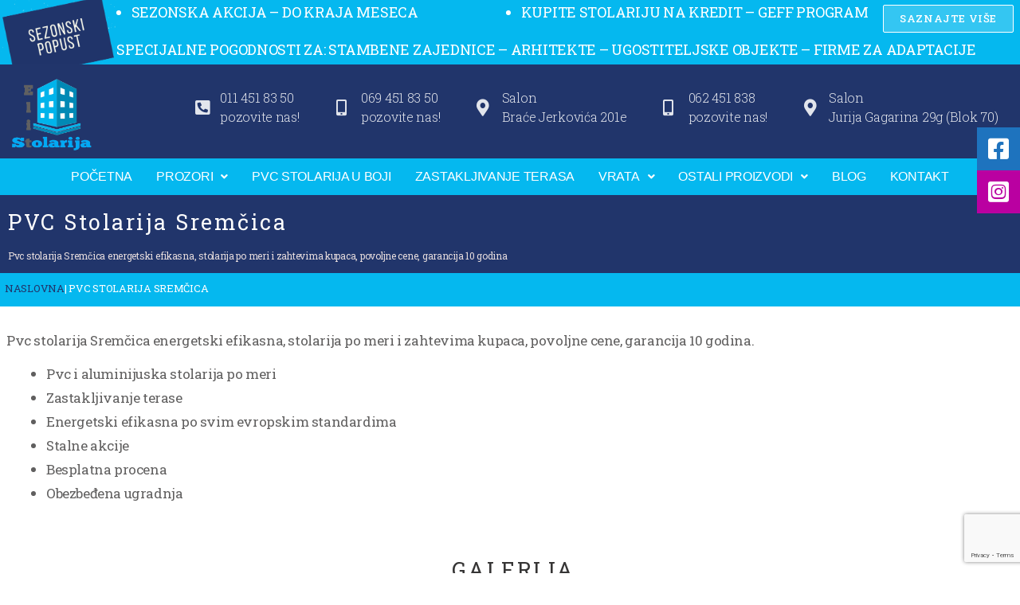

--- FILE ---
content_type: text/html; charset=UTF-8
request_url: https://pvcstolarijaelit.rs/pvc-stolarija-sremcica/
body_size: 188974
content:
<!DOCTYPE html><html lang="sr-RS"><head><meta charset="UTF-8"><meta name='robots' content='index, follow, max-image-preview:large, max-snippet:-1, max-video-preview:-1'/><title>PVC Stolarija Sremčica | Povoljne cene pvc stolarije</title><meta name="description" content="Pvc stolarija Sremčica energetski efikasna, stolarija po meri i zahtevima kupaca, povoljne cene, garancija 10 godina."/><link rel="canonical" href="https://pvcstolarijaelit.rs/pvc-stolarija-sremcica/"/><meta property="og:locale" content="sr_RS"/><meta property="og:type" content="article"/><meta property="og:title" content="PVC Stolarija Sremčica | Povoljne cene pvc stolarije"/><meta property="og:description" content="Pvc stolarija Sremčica energetski efikasna, stolarija po meri i zahtevima kupaca, povoljne cene, garancija 10 godina."/><meta property="og:url" content="https://pvcstolarijaelit.rs/pvc-stolarija-sremcica/"/><meta property="og:site_name" content="PVC STOLARIJA ELIT"/><meta property="article:publisher" content="https://www.facebook.com/pvcialustolarijabeograd/"/><meta property="article:modified_time" content="2023-04-15T22:17:31+00:00"/><meta property="og:image" content="https://pvcstolarijaelit.rs/wp-content/uploads/2023/04/20221027_125112-rotated.jpg"/><meta property="og:image:width" content="467"/><meta property="og:image:height" content="1000"/><meta property="og:image:type" content="image/jpeg"/><meta name="twitter:card" content="summary_large_image"/><meta name="twitter:label1" content="Procenjeno vreme čitanja"/><meta name="twitter:data1" content="2 minuta"/><script type="application/ld+json" class="yoast-schema-graph">{"@context":"https://schema.org","@graph":[{"@type":"WebPage","@id":"https://pvcstolarijaelit.rs/pvc-stolarija-sremcica/","url":"https://pvcstolarijaelit.rs/pvc-stolarija-sremcica/","name":"PVC Stolarija Sremčica | Povoljne cene pvc stolarije","isPartOf":{"@id":"https://pvcstolarijaelit.rs/#website"},"primaryImageOfPage":{"@id":"https://pvcstolarijaelit.rs/pvc-stolarija-sremcica/#primaryimage"},"image":{"@id":"https://pvcstolarijaelit.rs/pvc-stolarija-sremcica/#primaryimage"},"thumbnailUrl":"https://pvcstolarijaelit.rs/wp-content/uploads/2023/04/20221027_125112-rotated.jpg","datePublished":"2023-04-15T22:13:54+00:00","dateModified":"2023-04-15T22:17:31+00:00","description":"Pvc stolarija Sremčica energetski efikasna, stolarija po meri i zahtevima kupaca, povoljne cene, garancija 10 godina.","breadcrumb":{"@id":"https://pvcstolarijaelit.rs/pvc-stolarija-sremcica/#breadcrumb"},"inLanguage":"sr-RS","potentialAction":[{"@type":"ReadAction","target":["https://pvcstolarijaelit.rs/pvc-stolarija-sremcica/"]}]},{"@type":"ImageObject","inLanguage":"sr-RS","@id":"https://pvcstolarijaelit.rs/pvc-stolarija-sremcica/#primaryimage","url":"https://pvcstolarijaelit.rs/wp-content/uploads/2023/04/20221027_125112-rotated.jpg","contentUrl":"https://pvcstolarijaelit.rs/wp-content/uploads/2023/04/20221027_125112-rotated.jpg","width":467,"height":1000},{"@type":"BreadcrumbList","@id":"https://pvcstolarijaelit.rs/pvc-stolarija-sremcica/#breadcrumb","itemListElement":[{"@type":"ListItem","position":1,"name":"Početna","item":"https://pvcstolarijaelit.rs/"},{"@type":"ListItem","position":2,"name":"PVC Stolarija Sremčica"}]},{"@type":"WebSite","@id":"https://pvcstolarijaelit.rs/#website","url":"https://pvcstolarijaelit.rs/","name":"PVC STOLARIJA ELIT","description":"Za udobnost vašeg doma","publisher":{"@id":"https://pvcstolarijaelit.rs/#organization"},"potentialAction":[{"@type":"SearchAction","target":{"@type":"EntryPoint","urlTemplate":"https://pvcstolarijaelit.rs/?s={search_term_string}"},"query-input":"required name=search_term_string"}],"inLanguage":"sr-RS"},{"@type":"Organization","@id":"https://pvcstolarijaelit.rs/#organization","name":"Stolarija Elit","url":"https://pvcstolarijaelit.rs/","logo":{"@type":"ImageObject","inLanguage":"sr-RS","@id":"https://pvcstolarijaelit.rs/#/schema/logo/image/","url":"https://pvcstolarijaelit.rs/wp-content/uploads/2020/01/logo290.jpg","contentUrl":"https://pvcstolarijaelit.rs/wp-content/uploads/2020/01/logo290.jpg","width":290,"height":290,"caption":"Stolarija Elit"},"image":{"@id":"https://pvcstolarijaelit.rs/#/schema/logo/image/"},"sameAs":["https://www.facebook.com/pvcialustolarijabeograd/","https://www.instagram.com/elitstolarija/?hl=sr"]}]}</script><link rel='dns-prefetch' href='//cdnjs.cloudflare.com'/><link rel='dns-prefetch' href='//fonts.googleapis.com'/><link rel="alternate" type="application/rss+xml" title="PVC STOLARIJA ELIT &raquo; dovod" href="https://pvcstolarijaelit.rs/feed/"/><link rel="alternate" type="application/rss+xml" title="PVC STOLARIJA ELIT &raquo; dovod komentara" href="https://pvcstolarijaelit.rs/comments/feed/"/><script>window._wpemojiSettings={"baseUrl":"https:\/\/s.w.org\/images\/core\/emoji\/14.0.0\/72x72\/","ext":".png","svgUrl":"https:\/\/s.w.org\/images\/core\/emoji\/14.0.0\/svg\/","svgExt":".svg","source":{"concatemoji":"https:\/\/pvcstolarijaelit.rs\/wp-includes\/js\/wp-emoji-release.min.js?ver=6.2.8"}};/*! This file is auto-generated */!function(e,a,t){var n,r,o,i=a.createElement("canvas"),p=i.getContext&&i.getContext("2d");function s(e,t){p.clearRect(0,0,i.width,i.height),p.fillText(e,0,0);e=i.toDataURL();return p.clearRect(0,0,i.width,i.height),p.fillText(t,0,0),e===i.toDataURL()}function c(e){var t=a.createElement("script");t.src=e,t.defer=t.type="text/javascript",a.getElementsByTagName("head")[0].appendChild(t)}for(o=Array("flag","emoji"),t.supports={everything:!0,everythingExceptFlag:!0},r=0;r<o.length;r++)t.supports[o[r]]=function(e){if(p&&p.fillText)switch(p.textBaseline="top",p.font="600 32px Arial",e){case"flag":return s("\ud83c\udff3\ufe0f\u200d\u26a7\ufe0f","\ud83c\udff3\ufe0f\u200b\u26a7\ufe0f")?!1:!s("\ud83c\uddfa\ud83c\uddf3","\ud83c\uddfa\u200b\ud83c\uddf3")&&!s("\ud83c\udff4\udb40\udc67\udb40\udc62\udb40\udc65\udb40\udc6e\udb40\udc67\udb40\udc7f","\ud83c\udff4\u200b\udb40\udc67\u200b\udb40\udc62\u200b\udb40\udc65\u200b\udb40\udc6e\u200b\udb40\udc67\u200b\udb40\udc7f");case"emoji":return!s("\ud83e\udef1\ud83c\udffb\u200d\ud83e\udef2\ud83c\udfff","\ud83e\udef1\ud83c\udffb\u200b\ud83e\udef2\ud83c\udfff")}return!1}(o[r]),t.supports.everything=t.supports.everything&&t.supports[o[r]],"flag"!==o[r]&&(t.supports.everythingExceptFlag=t.supports.everythingExceptFlag&&t.supports[o[r]]);t.supports.everythingExceptFlag=t.supports.everythingExceptFlag&&!t.supports.flag,t.DOMReady=!1,t.readyCallback=function(){t.DOMReady=!0},t.supports.everything||(n=function(){t.readyCallback()},a.addEventListener?(a.addEventListener("DOMContentLoaded",n,!1),e.addEventListener("load",n,!1)):(e.attachEvent("onload",n),a.attachEvent("onreadystatechange",function(){"complete"===a.readyState&&t.readyCallback()})),(e=t.source||{}).concatemoji?c(e.concatemoji):e.wpemoji&&e.twemoji&&(c(e.twemoji),c(e.wpemoji)))}(window,document,window._wpemojiSettings);</script><style>img.wp-smiley,img.emoji{display:inline!important;border:0!important;box-shadow:none!important;height:1em!important;width:1em!important;margin:0 .07em!important;vertical-align:-.1em!important;background:none!important;padding:0!important}</style><link rel='stylesheet' id='wp-block-library-css' href='https://pvcstolarijaelit.rs/wp-includes/css/dist/block-library/style.min.css?ver=6.2.8' media='all'/><link rel='stylesheet' id='classic-theme-styles-css' href='https://pvcstolarijaelit.rs/wp-includes/css/classic-themes.min.css?ver=6.2.8' media='all'/><style id='global-styles-inline-css'>body{--wp--preset--color--black:#000;--wp--preset--color--cyan-bluish-gray:#abb8c3;--wp--preset--color--white:#fff;--wp--preset--color--pale-pink:#f78da7;--wp--preset--color--vivid-red:#cf2e2e;--wp--preset--color--luminous-vivid-orange:#ff6900;--wp--preset--color--luminous-vivid-amber:#fcb900;--wp--preset--color--light-green-cyan:#7bdcb5;--wp--preset--color--vivid-green-cyan:#00d084;--wp--preset--color--pale-cyan-blue:#8ed1fc;--wp--preset--color--vivid-cyan-blue:#0693e3;--wp--preset--color--vivid-purple:#9b51e0;--wp--preset--color--accent:#cd2653;--wp--preset--color--primary:#000;--wp--preset--color--secondary:#6d6d6d;--wp--preset--color--subtle-background:#dcd7ca;--wp--preset--color--background:#f5efe0;--wp--preset--gradient--vivid-cyan-blue-to-vivid-purple:linear-gradient(135deg,rgba(6,147,227,1) 0,rgb(155,81,224) 100%);--wp--preset--gradient--light-green-cyan-to-vivid-green-cyan:linear-gradient(135deg,rgb(122,220,180) 0,rgb(0,208,130) 100%);--wp--preset--gradient--luminous-vivid-amber-to-luminous-vivid-orange:linear-gradient(135deg,rgba(252,185,0,1) 0,rgba(255,105,0,1) 100%);--wp--preset--gradient--luminous-vivid-orange-to-vivid-red:linear-gradient(135deg,rgba(255,105,0,1) 0,rgb(207,46,46) 100%);--wp--preset--gradient--very-light-gray-to-cyan-bluish-gray:linear-gradient(135deg,rgb(238,238,238) 0,rgb(169,184,195) 100%);--wp--preset--gradient--cool-to-warm-spectrum:linear-gradient(135deg,rgb(74,234,220) 0,rgb(151,120,209) 20%,rgb(207,42,186) 40%,rgb(238,44,130) 60%,rgb(251,105,98) 80%,rgb(254,248,76) 100%);--wp--preset--gradient--blush-light-purple:linear-gradient(135deg,rgb(255,206,236) 0,rgb(152,150,240) 100%);--wp--preset--gradient--blush-bordeaux:linear-gradient(135deg,rgb(254,205,165) 0,rgb(254,45,45) 50%,rgb(107,0,62) 100%);--wp--preset--gradient--luminous-dusk:linear-gradient(135deg,rgb(255,203,112) 0,rgb(199,81,192) 50%,rgb(65,88,208) 100%);--wp--preset--gradient--pale-ocean:linear-gradient(135deg,rgb(255,245,203) 0,rgb(182,227,212) 50%,rgb(51,167,181) 100%);--wp--preset--gradient--electric-grass:linear-gradient(135deg,rgb(202,248,128) 0,rgb(113,206,126) 100%);--wp--preset--gradient--midnight:linear-gradient(135deg,rgb(2,3,129) 0,rgb(40,116,252) 100%);--wp--preset--duotone--dark-grayscale:url(#wp-duotone-dark-grayscale);--wp--preset--duotone--grayscale:url(#wp-duotone-grayscale);--wp--preset--duotone--purple-yellow:url(#wp-duotone-purple-yellow);--wp--preset--duotone--blue-red:url(#wp-duotone-blue-red);--wp--preset--duotone--midnight:url(#wp-duotone-midnight);--wp--preset--duotone--magenta-yellow:url(#wp-duotone-magenta-yellow);--wp--preset--duotone--purple-green:url(#wp-duotone-purple-green);--wp--preset--duotone--blue-orange:url(#wp-duotone-blue-orange);--wp--preset--font-size--small:18px;--wp--preset--font-size--medium:20px;--wp--preset--font-size--large:26.25px;--wp--preset--font-size--x-large:42px;--wp--preset--font-size--normal:21px;--wp--preset--font-size--larger:32px;--wp--preset--spacing--20:.44rem;--wp--preset--spacing--30:.67rem;--wp--preset--spacing--40:1rem;--wp--preset--spacing--50:1.5rem;--wp--preset--spacing--60:2.25rem;--wp--preset--spacing--70:3.38rem;--wp--preset--spacing--80:5.06rem;--wp--preset--shadow--natural:6px 6px 9px rgba(0,0,0,.2);--wp--preset--shadow--deep:12px 12px 50px rgba(0,0,0,.4);--wp--preset--shadow--sharp:6px 6px 0 rgba(0,0,0,.2);--wp--preset--shadow--outlined:6px 6px 0 -3px rgba(255,255,255,1),6px 6px rgba(0,0,0,1);--wp--preset--shadow--crisp:6px 6px 0 rgba(0,0,0,1)}:where(.is-layout-flex){gap:.5em}body .is-layout-flow>.alignleft{float:left;margin-inline-start:0;margin-inline-end:2em}body .is-layout-flow>.alignright{float:right;margin-inline-start:2em;margin-inline-end:0}body .is-layout-flow>.aligncenter{margin-left:auto!important;margin-right:auto!important}body .is-layout-constrained>.alignleft{float:left;margin-inline-start:0;margin-inline-end:2em}body .is-layout-constrained>.alignright{float:right;margin-inline-start:2em;margin-inline-end:0}body .is-layout-constrained>.aligncenter{margin-left:auto!important;margin-right:auto!important}body .is-layout-constrained>:where(:not(.alignleft):not(.alignright):not(.alignfull)){max-width:var(--wp--style--global--content-size);margin-left:auto!important;margin-right:auto!important}body .is-layout-constrained>.alignwide{max-width:var(--wp--style--global--wide-size)}body .is-layout-flex{display:flex}body .is-layout-flex{flex-wrap:wrap;align-items:center}body .is-layout-flex>*{margin:0}:where(.wp-block-columns.is-layout-flex){gap:2em}.has-black-color{color:var(--wp--preset--color--black)!important}.has-cyan-bluish-gray-color{color:var(--wp--preset--color--cyan-bluish-gray)!important}.has-white-color{color:var(--wp--preset--color--white)!important}.has-pale-pink-color{color:var(--wp--preset--color--pale-pink)!important}.has-vivid-red-color{color:var(--wp--preset--color--vivid-red)!important}.has-luminous-vivid-orange-color{color:var(--wp--preset--color--luminous-vivid-orange)!important}.has-luminous-vivid-amber-color{color:var(--wp--preset--color--luminous-vivid-amber)!important}.has-light-green-cyan-color{color:var(--wp--preset--color--light-green-cyan)!important}.has-vivid-green-cyan-color{color:var(--wp--preset--color--vivid-green-cyan)!important}.has-pale-cyan-blue-color{color:var(--wp--preset--color--pale-cyan-blue)!important}.has-vivid-cyan-blue-color{color:var(--wp--preset--color--vivid-cyan-blue)!important}.has-vivid-purple-color{color:var(--wp--preset--color--vivid-purple)!important}.has-black-background-color{background-color:var(--wp--preset--color--black)!important}.has-cyan-bluish-gray-background-color{background-color:var(--wp--preset--color--cyan-bluish-gray)!important}.has-white-background-color{background-color:var(--wp--preset--color--white)!important}.has-pale-pink-background-color{background-color:var(--wp--preset--color--pale-pink)!important}.has-vivid-red-background-color{background-color:var(--wp--preset--color--vivid-red)!important}.has-luminous-vivid-orange-background-color{background-color:var(--wp--preset--color--luminous-vivid-orange)!important}.has-luminous-vivid-amber-background-color{background-color:var(--wp--preset--color--luminous-vivid-amber)!important}.has-light-green-cyan-background-color{background-color:var(--wp--preset--color--light-green-cyan)!important}.has-vivid-green-cyan-background-color{background-color:var(--wp--preset--color--vivid-green-cyan)!important}.has-pale-cyan-blue-background-color{background-color:var(--wp--preset--color--pale-cyan-blue)!important}.has-vivid-cyan-blue-background-color{background-color:var(--wp--preset--color--vivid-cyan-blue)!important}.has-vivid-purple-background-color{background-color:var(--wp--preset--color--vivid-purple)!important}.has-black-border-color{border-color:var(--wp--preset--color--black)!important}.has-cyan-bluish-gray-border-color{border-color:var(--wp--preset--color--cyan-bluish-gray)!important}.has-white-border-color{border-color:var(--wp--preset--color--white)!important}.has-pale-pink-border-color{border-color:var(--wp--preset--color--pale-pink)!important}.has-vivid-red-border-color{border-color:var(--wp--preset--color--vivid-red)!important}.has-luminous-vivid-orange-border-color{border-color:var(--wp--preset--color--luminous-vivid-orange)!important}.has-luminous-vivid-amber-border-color{border-color:var(--wp--preset--color--luminous-vivid-amber)!important}.has-light-green-cyan-border-color{border-color:var(--wp--preset--color--light-green-cyan)!important}.has-vivid-green-cyan-border-color{border-color:var(--wp--preset--color--vivid-green-cyan)!important}.has-pale-cyan-blue-border-color{border-color:var(--wp--preset--color--pale-cyan-blue)!important}.has-vivid-cyan-blue-border-color{border-color:var(--wp--preset--color--vivid-cyan-blue)!important}.has-vivid-purple-border-color{border-color:var(--wp--preset--color--vivid-purple)!important}.has-vivid-cyan-blue-to-vivid-purple-gradient-background{background:var(--wp--preset--gradient--vivid-cyan-blue-to-vivid-purple)!important}.has-light-green-cyan-to-vivid-green-cyan-gradient-background{background:var(--wp--preset--gradient--light-green-cyan-to-vivid-green-cyan)!important}.has-luminous-vivid-amber-to-luminous-vivid-orange-gradient-background{background:var(--wp--preset--gradient--luminous-vivid-amber-to-luminous-vivid-orange)!important}.has-luminous-vivid-orange-to-vivid-red-gradient-background{background:var(--wp--preset--gradient--luminous-vivid-orange-to-vivid-red)!important}.has-very-light-gray-to-cyan-bluish-gray-gradient-background{background:var(--wp--preset--gradient--very-light-gray-to-cyan-bluish-gray)!important}.has-cool-to-warm-spectrum-gradient-background{background:var(--wp--preset--gradient--cool-to-warm-spectrum)!important}.has-blush-light-purple-gradient-background{background:var(--wp--preset--gradient--blush-light-purple)!important}.has-blush-bordeaux-gradient-background{background:var(--wp--preset--gradient--blush-bordeaux)!important}.has-luminous-dusk-gradient-background{background:var(--wp--preset--gradient--luminous-dusk)!important}.has-pale-ocean-gradient-background{background:var(--wp--preset--gradient--pale-ocean)!important}.has-electric-grass-gradient-background{background:var(--wp--preset--gradient--electric-grass)!important}.has-midnight-gradient-background{background:var(--wp--preset--gradient--midnight)!important}.has-small-font-size{font-size:var(--wp--preset--font-size--small)!important}.has-medium-font-size{font-size:var(--wp--preset--font-size--medium)!important}.has-large-font-size{font-size:var(--wp--preset--font-size--large)!important}.has-x-large-font-size{font-size:var(--wp--preset--font-size--x-large)!important}.wp-block-navigation a:where(:not(.wp-element-button)){color:inherit}:where(.wp-block-columns.is-layout-flex){gap:2em}.wp-block-pullquote{font-size:1.5em;line-height:1.6}</style><link rel='stylesheet' id='buttonizer_frontend_style-css' href='https://pvcstolarijaelit.rs/wp-content/plugins/buttonizer-multifunctional-button/assets/legacy/frontend.css?v=144592d7827f6e10ce2022ec5d03fc62&#038;ver=6.2.8' media='all'/><link rel='stylesheet' id='buttonizer-icon-library-css' href='https://cdnjs.cloudflare.com/ajax/libs/font-awesome/5.15.4/css/all.min.css?ver=6.2.8' media='all' integrity='sha512-1ycn6IcaQQ40/MKBW2W4Rhis/DbILU74C1vSrLJxCq57o941Ym01SwNsOMqvEBFlcgUa6xLiPY/NS5R+E6ztJQ==' crossorigin='anonymous'/><link rel='stylesheet' id='contact-form-7-css' href='https://pvcstolarijaelit.rs/wp-content/plugins/contact-form-7/includes/css/styles.css?ver=5.7.6' media='all'/><link rel='stylesheet' id='sticky-social-icons-css' href='https://pvcstolarijaelit.rs/wp-content/plugins/sticky-social-icons/public/assets/build/css/sticky-social-icons-public.css?ver=1769453473' media='all'/><link rel='stylesheet' id='font-awesome-css' href='https://pvcstolarijaelit.rs/wp-content/plugins/elementor/assets/lib/font-awesome/css/font-awesome.min.css?ver=4.7.0' media='all'/><link rel='stylesheet' id='hfe-style-css' href='https://pvcstolarijaelit.rs/wp-content/plugins/header-footer-elementor/assets/css/header-footer-elementor.css?ver=1.6.14' media='all'/><link rel='stylesheet' id='elementor-icons-css' href='https://pvcstolarijaelit.rs/wp-content/plugins/elementor/assets/lib/eicons/css/elementor-icons.min.css?ver=5.20.0' media='all'/><link rel='stylesheet' id='elementor-frontend-legacy-css' href='https://pvcstolarijaelit.rs/wp-content/plugins/elementor/assets/css/frontend-legacy.min.css?ver=3.13.2' media='all'/><link rel='stylesheet' id='elementor-frontend-css' href='https://pvcstolarijaelit.rs/wp-content/plugins/elementor/assets/css/frontend.min.css?ver=3.13.2' media='all'/><link rel='stylesheet' id='swiper-css' href='https://pvcstolarijaelit.rs/wp-content/plugins/elementor/assets/lib/swiper/css/swiper.min.css?ver=5.3.6' media='all'/><link rel='stylesheet' id='elementor-post-898-css' href='https://pvcstolarijaelit.rs/wp-content/uploads/elementor/css/post-898.css?ver=1611053706' media='all'/><link rel='stylesheet' id='elementor-global-css' href='https://pvcstolarijaelit.rs/wp-content/uploads/elementor/css/global.css?ver=1611053706' media='all'/><link rel='stylesheet' id='elementor-post-4340-css' href='https://pvcstolarijaelit.rs/wp-content/uploads/elementor/css/post-4340.css?ver=1681596994' media='all'/><link rel='stylesheet' id='hfe-widgets-style-css' href='https://pvcstolarijaelit.rs/wp-content/plugins/header-footer-elementor/inc/widgets-css/frontend.css?ver=1.6.14' media='all'/><link rel='stylesheet' id='elementor-post-3631-css' href='https://pvcstolarijaelit.rs/wp-content/uploads/elementor/css/post-3631.css?ver=1746953156' media='all'/><link rel='stylesheet' id='elementor-post-3679-css' href='https://pvcstolarijaelit.rs/wp-content/uploads/elementor/css/post-3679.css?ver=1766136059' media='all'/><link rel='stylesheet' id='twentytwenty-style-css' href='https://pvcstolarijaelit.rs/wp-content/themes/twentytwenty/style.css?ver=2.2' media='all'/><style id='twentytwenty-style-inline-css'>.color-accent,.color-accent-hover:hover,.color-accent-hover:focus,:root .has-accent-color,.has-drop-cap:not(:focus):first-letter,.wp-block-button.is-style-outline,a{color:#cd2653}blockquote,.border-color-accent,.border-color-accent-hover:hover,.border-color-accent-hover:focus{border-color:#cd2653}button,.button,.faux-button,.wp-block-button__link,.wp-block-file .wp-block-file__button,input[type=button],input[type=reset],input[type=submit],.bg-accent,.bg-accent-hover:hover,.bg-accent-hover:focus,:root .has-accent-background-color,.comment-reply-link{background-color:#cd2653}.fill-children-accent,.fill-children-accent *{fill:#cd2653}body,.entry-title a,:root .has-primary-color{color:#000}:root .has-primary-background-color{background-color:#000}cite,figcaption,.wp-caption-text,.post-meta,.entry-content .wp-block-archives li,.entry-content .wp-block-categories li,.entry-content .wp-block-latest-posts li,.wp-block-latest-comments__comment-date,.wp-block-latest-posts__post-date,.wp-block-embed figcaption,.wp-block-image figcaption,.wp-block-pullquote cite,.comment-metadata,.comment-respond .comment-notes,.comment-respond .logged-in-as,.pagination .dots,.entry-content hr:not(.has-background),hr.styled-separator,:root .has-secondary-color{color:#6d6d6d}:root .has-secondary-background-color{background-color:#6d6d6d}pre,fieldset,input,textarea,table,table *,hr{border-color:#dcd7ca}caption,code,code,kbd,samp,.wp-block-table.is-style-stripes tbody tr:nth-child(odd),:root .has-subtle-background-background-color{background-color:#dcd7ca}.wp-block-table.is-style-stripes{border-bottom-color:#dcd7ca}.wp-block-latest-posts.is-grid li{border-top-color:#dcd7ca}:root .has-subtle-background-color{color:#dcd7ca}body:not(.overlay-header) .primary-menu>li>a,body:not(.overlay-header) .primary-menu>li>.icon,.modal-menu a,.footer-menu a,.footer-widgets a,#site-footer .wp-block-button.is-style-outline,.wp-block-pullquote:before,.singular:not(.overlay-header) .entry-header a,.archive-header a,.header-footer-group .color-accent,.header-footer-group .color-accent-hover:hover{color:#cd2653}.social-icons a,#site-footer button:not(.toggle),#site-footer .button,#site-footer .faux-button,#site-footer .wp-block-button__link,#site-footer .wp-block-file__button,#site-footer input[type=button],#site-footer input[type=reset],#site-footer input[type=submit]{background-color:#cd2653}.header-footer-group,body:not(.overlay-header) #site-header .toggle,.menu-modal .toggle{color:#000}body:not(.overlay-header) .primary-menu ul{background-color:#000}body:not(.overlay-header) .primary-menu>li>ul:after{border-bottom-color:#000}body:not(.overlay-header) .primary-menu ul ul:after{border-left-color:#000}.site-description,body:not(.overlay-header) .toggle-inner .toggle-text,.widget .post-date,.widget .rss-date,.widget_archive li,.widget_categories li,.widget cite,.widget_pages li,.widget_meta li,.widget_nav_menu li,.powered-by-wordpress,.to-the-top,.singular .entry-header .post-meta,.singular:not(.overlay-header) .entry-header .post-meta a{color:#6d6d6d}.header-footer-group pre,.header-footer-group fieldset,.header-footer-group input,.header-footer-group textarea,.header-footer-group table,.header-footer-group table *,.footer-nav-widgets-wrapper,#site-footer,.menu-modal nav *,.footer-widgets-outer-wrapper,.footer-top{border-color:#dcd7ca}.header-footer-group table caption,body:not(.overlay-header) .header-inner .toggle-wrapper::before{background-color:#dcd7ca}body,input,textarea,button,.button,.faux-button,.faux-button.more-link,.wp-block-button__link,.wp-block-file__button,.has-drop-cap:not(:focus)::first-letter,.entry-content .wp-block-archives,.entry-content .wp-block-categories,.entry-content .wp-block-cover-image,.entry-content .wp-block-cover-image p,.entry-content .wp-block-latest-comments,.entry-content .wp-block-latest-posts,.entry-content .wp-block-pullquote,.entry-content .wp-block-quote.is-large,.entry-content .wp-block-quote.is-style-large,.entry-content .wp-block-archives *,.entry-content .wp-block-categories *,.entry-content .wp-block-latest-posts *,.entry-content .wp-block-latest-comments *,.entry-content,.entry-content h1,.entry-content h2,.entry-content h3,.entry-content h4,.entry-content h5,.entry-content h6,.entry-content p,.entry-content ol,.entry-content ul,.entry-content dl,.entry-content dt,.entry-content cite,.entry-content figcaption,.entry-content table,.entry-content address,.entry-content .wp-caption-text,.entry-content .wp-block-file,.comment-content p,.comment-content ol,.comment-content ul,.comment-content dl,.comment-content dt,.comment-content cite,.comment-content figcaption,.comment-content .wp-caption-text,.widget_text p,.widget_text ol,.widget_text ul,.widget_text dl,.widget_text dt,.widget-content .rssSummary,.widget-content cite,.widget-content figcaption,.widget-content .wp-caption-text{font-family:'Helvetica Neue',Helvetica,'Segoe UI',Arial,sans-serif}</style><link rel='stylesheet' id='twentytwenty-print-style-css' href='https://pvcstolarijaelit.rs/wp-content/themes/twentytwenty/print.css?ver=2.2' media='print'/><link rel='stylesheet' id='dflip-icons-style-css' href='https://pvcstolarijaelit.rs/wp-content/plugins/3d-flipbook-dflip-lite/assets/css/themify-icons.min.css?ver=1.7.35' media='all'/><link rel='stylesheet' id='dflip-style-css' href='https://pvcstolarijaelit.rs/wp-content/plugins/3d-flipbook-dflip-lite/assets/css/dflip.min.css?ver=1.7.35' media='all'/><link rel='stylesheet' id='mm-compiled-options-mobmenu-css' href='https://pvcstolarijaelit.rs/wp-content/uploads/dynamic-mobmenu.css?ver=2.8.3-643' media='all'/><link rel='stylesheet' id='mm-google-webfont-open-sans-css' href='//fonts.googleapis.com/css?family=Open+Sans%3Ainherit%2C400&#038;subset=latin%2Clatin-ext&#038;ver=6.2.8' media='all'/><link rel='stylesheet' id='mm-google-webfont-dosis-css' href='//fonts.googleapis.com/css?family=Dosis%3Ainherit%2C400&#038;subset=latin%2Clatin-ext&#038;ver=6.2.8' media='all'/><link rel='stylesheet' id='eael-general-css' href='https://pvcstolarijaelit.rs/wp-content/plugins/essential-addons-for-elementor-lite/assets/front-end/css/view/general.min.css?ver=5.7.2' media='all'/><link rel='stylesheet' id='cssmobmenu-icons-css' href='https://pvcstolarijaelit.rs/wp-content/plugins/mobile-menu/includes/css/mobmenu-icons.css?ver=6.2.8' media='all'/><link rel='stylesheet' id='cssmobmenu-css' href='https://pvcstolarijaelit.rs/wp-content/plugins/mobile-menu/includes/css/mobmenu.css?ver=2.8.3' media='all'/><link rel='stylesheet' id='google-fonts-1-css' href='https://fonts.googleapis.com/css?family=Roboto%3A100%2C100italic%2C200%2C200italic%2C300%2C300italic%2C400%2C400italic%2C500%2C500italic%2C600%2C600italic%2C700%2C700italic%2C800%2C800italic%2C900%2C900italic%7CRoboto+Slab%3A100%2C100italic%2C200%2C200italic%2C300%2C300italic%2C400%2C400italic%2C500%2C500italic%2C600%2C600italic%2C700%2C700italic%2C800%2C800italic%2C900%2C900italic&#038;display=auto&#038;ver=6.2.8' media='all'/><link rel='stylesheet' id='elementor-icons-shared-0-css' href='https://pvcstolarijaelit.rs/wp-content/plugins/elementor/assets/lib/font-awesome/css/fontawesome.min.css?ver=5.15.3' media='all'/><link rel='stylesheet' id='elementor-icons-fa-solid-css' href='https://pvcstolarijaelit.rs/wp-content/plugins/elementor/assets/lib/font-awesome/css/solid.min.css?ver=5.15.3' media='all'/><link rel='stylesheet' id='elementor-icons-fa-regular-css' href='https://pvcstolarijaelit.rs/wp-content/plugins/elementor/assets/lib/font-awesome/css/regular.min.css?ver=5.15.3' media='all'/><link rel='stylesheet' id='elementor-icons-fa-brands-css' href='https://pvcstolarijaelit.rs/wp-content/plugins/elementor/assets/lib/font-awesome/css/brands.min.css?ver=5.15.3' media='all'/><link rel="preconnect" href="https://fonts.gstatic.com/" crossorigin><script src='https://pvcstolarijaelit.rs/wp-includes/js/jquery/jquery.min.js?ver=3.6.4' id='jquery-core-js'></script><script src='https://pvcstolarijaelit.rs/wp-includes/js/jquery/jquery-migrate.min.js?ver=3.4.0' id='jquery-migrate-js'></script><script src='https://pvcstolarijaelit.rs/wp-content/plugins/sticky-menu-or-anything-on-scroll/assets/js/jq-sticky-anything.min.js?ver=2.1.1' id='stickyAnythingLib-js'></script><script src='https://pvcstolarijaelit.rs/wp-content/themes/twentytwenty/assets/js/index.js?ver=2.2' id='twentytwenty-js-js' async></script><script src='https://pvcstolarijaelit.rs/wp-content/plugins/mobile-menu/includes/js/mobmenu.js?ver=2.8.3' id='mobmenujs-js'></script><link rel="https://api.w.org/" href="https://pvcstolarijaelit.rs/wp-json/"/><link rel="alternate" type="application/json" href="https://pvcstolarijaelit.rs/wp-json/wp/v2/pages/4340"/><link rel="EditURI" type="application/rsd+xml" title="RSD" href="https://pvcstolarijaelit.rs/xmlrpc.php?rsd"/><link rel="wlwmanifest" type="application/wlwmanifest+xml" href="https://pvcstolarijaelit.rs/wp-includes/wlwmanifest.xml"/><meta name="generator" content="WordPress 6.2.8"/><link rel='shortlink' href='https://pvcstolarijaelit.rs/?p=4340'/><link rel="alternate" type="application/json+oembed" href="https://pvcstolarijaelit.rs/wp-json/oembed/1.0/embed?url=https%3A%2F%2Fpvcstolarijaelit.rs%2Fpvc-stolarija-sremcica%2F"/><link rel="alternate" type="text/xml+oembed" href="https://pvcstolarijaelit.rs/wp-json/oembed/1.0/embed?url=https%3A%2F%2Fpvcstolarijaelit.rs%2Fpvc-stolarija-sremcica%2F&#038;format=xml"/><script async src="https://www.googletagmanager.com/gtag/js?id=UA-179479765-1"></script><script>window.dataLayer=window.dataLayer||[];function gtag(){dataLayer.push(arguments)}gtag('js',new Date());gtag('config','UA-179479765-1');</script><script async src="https://www.googletagmanager.com/gtag/js?id=AW-10843659966"></script> <script>window.dataLayer=window.dataLayer||[];function gtag(){dataLayer.push(arguments)}gtag('js',new Date());gtag('config','AW-10843659966');</script><style id="sticky-social-icons-styles">#sticky-social-icons-container{top:160px}#sticky-social-icons-container li a{font-size:30px;width:54px;height:54px}#sticky-social-icons-container.with-animation li a:hover{width:64px}#sticky-social-icons-container li a.fab-fa-facebook-square{color:#fff;background:#1e73be}#sticky-social-icons-container li a.fab-fa-facebook-square:hover{color:#fff;background:#194da8}#sticky-social-icons-container li a.fab-fa-instagram-square{color:#fff;background:#ba00a1}#sticky-social-icons-container li a.fab-fa-instagram-square:hover{color:#fff;background:#ba00a1}@media(max-width:415px){#sticky-social-icons-container li a{font-size:25.5px;width:45.9px;height:45.9px}}</style>	<script>document.documentElement.className=document.documentElement.className.replace('no-js','js');</script><script data-cfasync="false">var dFlipLocation="https://pvcstolarijaelit.rs/wp-content/plugins/3d-flipbook-dflip-lite/assets/";var dFlipWPGlobal={"text":{"toggleSound":"Turn on\/off Sound","toggleThumbnails":"Toggle Thumbnails","toggleOutline":"Toggle Outline\/Bookmark","previousPage":"Previous Page","nextPage":"Next Page","toggleFullscreen":"Toggle Fullscreen","zoomIn":"Zoom In","zoomOut":"Zoom Out","toggleHelp":"Toggle Help","singlePageMode":"Single Page Mode","doublePageMode":"Double Page Mode","downloadPDFFile":"Download PDF File","gotoFirstPage":"Goto First Page","gotoLastPage":"Goto Last Page","share":"Share","mailSubject":"I wanted you to see this FlipBook","mailBody":"Check out this site {{url}}","loading":"DearFlip: Loading "},"moreControls":"download,pageMode,startPage,endPage,sound","hideControls":"","scrollWheel":"true","backgroundColor":"#777","backgroundImage":"","height":"auto","paddingLeft":"20","paddingRight":"20","controlsPosition":"bottom","duration":800,"soundEnable":"true","enableDownload":"true","enableAnnotation":"false","enableAnalytics":"false","webgl":"true","hard":"none","maxTextureSize":"1600","rangeChunkSize":"524288","zoomRatio":1.5,"stiffness":3,"pageMode":"0","singlePageMode":"0","pageSize":"0","autoPlay":"false","autoPlayDuration":5000,"autoPlayStart":"false","linkTarget":"2","sharePrefix":"dearflip-"};</script><meta name="generator" content="Elementor 3.13.2; features: a11y_improvements, additional_custom_breakpoints; settings: css_print_method-external, google_font-enabled, font_display-auto"><style>.recentcomments a{display:inline!important;padding:0!important;margin:0!important}</style><link rel="icon" href="https://pvcstolarijaelit.rs/wp-content/uploads/2020/01/cropped-logo290-32x32.jpg" sizes="32x32"/><link rel="icon" href="https://pvcstolarijaelit.rs/wp-content/uploads/2020/01/cropped-logo290-192x192.jpg" sizes="192x192"/><link rel="apple-touch-icon" href="https://pvcstolarijaelit.rs/wp-content/uploads/2020/01/cropped-logo290-180x180.jpg"/><meta name="msapplication-TileImage" content="https://pvcstolarijaelit.rs/wp-content/uploads/2020/01/cropped-logo290-270x270.jpg"/><style id="wp-custom-css">body{background-color:white}.kajron{font-family:Roboto Slab;color:white}@media only screen and (max-width:600px){kajron{background-color:white!important;color:black!important}}</style><meta name="viewport" content="width=device-width, initial-scale=1.0, viewport-fit=cover"/></head><body class="page-template page-template-elementor_canvas page page-id-4340 wp-embed-responsive ehf-header ehf-footer ehf-template-twentytwenty ehf-stylesheet-twentytwenty singular enable-search-modal has-post-thumbnail has-no-pagination not-showing-comments show-avatars elementor_canvas footer-top-visible mob-menu-slideout-over elementor-default elementor-template-canvas elementor-kit-898 elementor-page elementor-page-4340"><a class="skip-link screen-reader-text" href="#site-content">Skoči na sadržaj</a><svg xmlns="http://www.w3.org/2000/svg" viewBox="0 0 0 0" width="0" height="0" focusable="false" role="none" style="visibility:hidden;position:absolute;left:-9999px;overflow:hidden;"><defs><filter id="wp-duotone-dark-grayscale"><feColorMatrix color-interpolation-filters="sRGB" type="matrix" values=" .299 .587 .114 0 0 .299 .587 .114 0 0 .299 .587 .114 0 0 .299 .587 .114 0 0 "/><feComponentTransfer color-interpolation-filters="sRGB"><feFuncR type="table" tableValues="0 0.49803921568627"/><feFuncG type="table" tableValues="0 0.49803921568627"/><feFuncB type="table" tableValues="0 0.49803921568627"/><feFuncA type="table" tableValues="1 1"/></feComponentTransfer><feComposite in2="SourceGraphic" operator="in"/></filter></defs></svg><svg xmlns="http://www.w3.org/2000/svg" viewBox="0 0 0 0" width="0" height="0" focusable="false" role="none" style="visibility:hidden;position:absolute;left:-9999px;overflow:hidden;"><defs><filter id="wp-duotone-grayscale"><feColorMatrix color-interpolation-filters="sRGB" type="matrix" values=" .299 .587 .114 0 0 .299 .587 .114 0 0 .299 .587 .114 0 0 .299 .587 .114 0 0 "/><feComponentTransfer color-interpolation-filters="sRGB"><feFuncR type="table" tableValues="0 1"/><feFuncG type="table" tableValues="0 1"/><feFuncB type="table" tableValues="0 1"/><feFuncA type="table" tableValues="1 1"/></feComponentTransfer><feComposite in2="SourceGraphic" operator="in"/></filter></defs></svg><svg xmlns="http://www.w3.org/2000/svg" viewBox="0 0 0 0" width="0" height="0" focusable="false" role="none" style="visibility:hidden;position:absolute;left:-9999px;overflow:hidden;"><defs><filter id="wp-duotone-purple-yellow"><feColorMatrix color-interpolation-filters="sRGB" type="matrix" values=" .299 .587 .114 0 0 .299 .587 .114 0 0 .299 .587 .114 0 0 .299 .587 .114 0 0 "/><feComponentTransfer color-interpolation-filters="sRGB"><feFuncR type="table" tableValues="0.54901960784314 0.98823529411765"/><feFuncG type="table" tableValues="0 1"/><feFuncB type="table" tableValues="0.71764705882353 0.25490196078431"/><feFuncA type="table" tableValues="1 1"/></feComponentTransfer><feComposite in2="SourceGraphic" operator="in"/></filter></defs></svg><svg xmlns="http://www.w3.org/2000/svg" viewBox="0 0 0 0" width="0" height="0" focusable="false" role="none" style="visibility:hidden;position:absolute;left:-9999px;overflow:hidden;"><defs><filter id="wp-duotone-blue-red"><feColorMatrix color-interpolation-filters="sRGB" type="matrix" values=" .299 .587 .114 0 0 .299 .587 .114 0 0 .299 .587 .114 0 0 .299 .587 .114 0 0 "/><feComponentTransfer color-interpolation-filters="sRGB"><feFuncR type="table" tableValues="0 1"/><feFuncG type="table" tableValues="0 0.27843137254902"/><feFuncB type="table" tableValues="0.5921568627451 0.27843137254902"/><feFuncA type="table" tableValues="1 1"/></feComponentTransfer><feComposite in2="SourceGraphic" operator="in"/></filter></defs></svg><svg xmlns="http://www.w3.org/2000/svg" viewBox="0 0 0 0" width="0" height="0" focusable="false" role="none" style="visibility:hidden;position:absolute;left:-9999px;overflow:hidden;"><defs><filter id="wp-duotone-midnight"><feColorMatrix color-interpolation-filters="sRGB" type="matrix" values=" .299 .587 .114 0 0 .299 .587 .114 0 0 .299 .587 .114 0 0 .299 .587 .114 0 0 "/><feComponentTransfer color-interpolation-filters="sRGB"><feFuncR type="table" tableValues="0 0"/><feFuncG type="table" tableValues="0 0.64705882352941"/><feFuncB type="table" tableValues="0 1"/><feFuncA type="table" tableValues="1 1"/></feComponentTransfer><feComposite in2="SourceGraphic" operator="in"/></filter></defs></svg><svg xmlns="http://www.w3.org/2000/svg" viewBox="0 0 0 0" width="0" height="0" focusable="false" role="none" style="visibility:hidden;position:absolute;left:-9999px;overflow:hidden;"><defs><filter id="wp-duotone-magenta-yellow"><feColorMatrix color-interpolation-filters="sRGB" type="matrix" values=" .299 .587 .114 0 0 .299 .587 .114 0 0 .299 .587 .114 0 0 .299 .587 .114 0 0 "/><feComponentTransfer color-interpolation-filters="sRGB"><feFuncR type="table" tableValues="0.78039215686275 1"/><feFuncG type="table" tableValues="0 0.94901960784314"/><feFuncB type="table" tableValues="0.35294117647059 0.47058823529412"/><feFuncA type="table" tableValues="1 1"/></feComponentTransfer><feComposite in2="SourceGraphic" operator="in"/></filter></defs></svg><svg xmlns="http://www.w3.org/2000/svg" viewBox="0 0 0 0" width="0" height="0" focusable="false" role="none" style="visibility:hidden;position:absolute;left:-9999px;overflow:hidden;"><defs><filter id="wp-duotone-purple-green"><feColorMatrix color-interpolation-filters="sRGB" type="matrix" values=" .299 .587 .114 0 0 .299 .587 .114 0 0 .299 .587 .114 0 0 .299 .587 .114 0 0 "/><feComponentTransfer color-interpolation-filters="sRGB"><feFuncR type="table" tableValues="0.65098039215686 0.40392156862745"/><feFuncG type="table" tableValues="0 1"/><feFuncB type="table" tableValues="0.44705882352941 0.4"/><feFuncA type="table" tableValues="1 1"/></feComponentTransfer><feComposite in2="SourceGraphic" operator="in"/></filter></defs></svg><svg xmlns="http://www.w3.org/2000/svg" viewBox="0 0 0 0" width="0" height="0" focusable="false" role="none" style="visibility:hidden;position:absolute;left:-9999px;overflow:hidden;"><defs><filter id="wp-duotone-blue-orange"><feColorMatrix color-interpolation-filters="sRGB" type="matrix" values=" .299 .587 .114 0 0 .299 .587 .114 0 0 .299 .587 .114 0 0 .299 .587 .114 0 0 "/><feComponentTransfer color-interpolation-filters="sRGB"><feFuncR type="table" tableValues="0.098039215686275 1"/><feFuncG type="table" tableValues="0 0.66274509803922"/><feFuncB type="table" tableValues="0.84705882352941 0.41960784313725"/><feFuncA type="table" tableValues="1 1"/></feComponentTransfer><feComposite in2="SourceGraphic" operator="in"/></filter></defs></svg><header id="masthead" itemscope="itemscope" itemtype="https://schema.org/WPHeader"><p class="main-title bhf-hidden" itemprop="headline"><a href="https://pvcstolarijaelit.rs" title="PVC STOLARIJA ELIT" rel="home">PVC STOLARIJA ELIT</a></p><div data-elementor-type="wp-post" data-elementor-id="3631" class="elementor elementor-3631"><div class="elementor-inner"><div class="elementor-section-wrap"><header class="elementor-section elementor-top-section elementor-element elementor-element-481a46a8 elementor-section-full_width elementor-hidden-phone elementor-section-height-default elementor-section-height-default" data-id="481a46a8" data-element_type="section" data-settings="{&quot;background_background&quot;:&quot;classic&quot;}"><div class="elementor-container elementor-column-gap-no"><div class="elementor-row"><div class="elementor-column elementor-col-25 elementor-top-column elementor-element elementor-element-21b4741e" data-id="21b4741e" data-element_type="column"><div class="elementor-column-wrap"><div class="elementor-widget-wrap"></div></div></div><div class="elementor-column elementor-col-25 elementor-top-column elementor-element elementor-element-32e8a74" data-id="32e8a74" data-element_type="column"><div class="elementor-column-wrap elementor-element-populated"><div class="elementor-widget-wrap"><div class="elementor-element elementor-element-576bfdd0 elementor-widget elementor-widget-spacer" data-id="576bfdd0" data-element_type="widget" data-widget_type="spacer.default"><div class="elementor-widget-container"><div class="elementor-spacer"><div class="elementor-spacer-inner"></div></div></div></div><div class="elementor-element elementor-element-7d4ee233 elementor-widget elementor-widget-text-editor" data-id="7d4ee233" data-element_type="widget" data-widget_type="text-editor.default"><div class="elementor-widget-container"><div class="elementor-text-editor elementor-clearfix"><ul><li>SEZONSKA AKCIJA &#8211; DO KRAJA MESECA</li></ul></div></div></div><div class="elementor-element elementor-element-c4e28b8 elementor-widget elementor-widget-spacer" data-id="c4e28b8" data-element_type="widget" data-widget_type="spacer.default"><div class="elementor-widget-container"><div class="elementor-spacer"><div class="elementor-spacer-inner"></div></div></div></div></div></div></div><div class="elementor-column elementor-col-25 elementor-top-column elementor-element elementor-element-28da496f" data-id="28da496f" data-element_type="column"><div class="elementor-column-wrap elementor-element-populated"><div class="elementor-widget-wrap"><div class="elementor-element elementor-element-66e18563 elementor-widget elementor-widget-spacer" data-id="66e18563" data-element_type="widget" data-widget_type="spacer.default"><div class="elementor-widget-container"><div class="elementor-spacer"><div class="elementor-spacer-inner"></div></div></div></div><div class="elementor-element elementor-element-5df62a41 elementor-widget elementor-widget-text-editor" data-id="5df62a41" data-element_type="widget" data-widget_type="text-editor.default"><div class="elementor-widget-container"><div class="elementor-text-editor elementor-clearfix"><ul><li>KUPITE STOLARIJU NA KREDIT &#8211; GEFF PROGRAM</li></ul></div></div></div><div class="elementor-element elementor-element-7ca07dbf elementor-widget elementor-widget-spacer" data-id="7ca07dbf" data-element_type="widget" data-widget_type="spacer.default"><div class="elementor-widget-container"><div class="elementor-spacer"><div class="elementor-spacer-inner"></div></div></div></div></div></div></div><div class="elementor-column elementor-col-25 elementor-top-column elementor-element elementor-element-32d98bda" data-id="32d98bda" data-element_type="column"><div class="elementor-column-wrap elementor-element-populated"><div class="elementor-widget-wrap"><div class="elementor-element elementor-element-28b28158 elementor-widget elementor-widget-spacer" data-id="28b28158" data-element_type="widget" data-widget_type="spacer.default"><div class="elementor-widget-container"><div class="elementor-spacer"><div class="elementor-spacer-inner"></div></div></div></div><div class="elementor-element elementor-element-41692d98 elementor-widget elementor-widget-button" data-id="41692d98" data-element_type="widget" data-widget_type="button.default"><div class="elementor-widget-container"><div class="elementor-button-wrapper"><a href="https://pvcstolarijaelit.rs/kupovina-stolarije-na-kredit/" class="elementor-button-link elementor-button elementor-size-xs" role="button"><span class="elementor-button-content-wrapper"><span class="elementor-button-text">SAZNAJTE VIŠE</span></span></a></div></div></div><div class="elementor-element elementor-element-5341100f elementor-widget elementor-widget-spacer" data-id="5341100f" data-element_type="widget" data-widget_type="spacer.default"><div class="elementor-widget-container"><div class="elementor-spacer"><div class="elementor-spacer-inner"></div></div></div></div></div></div></div></div></div></header><header class="elementor-section elementor-top-section elementor-element elementor-element-fc91aed elementor-section-full_width elementor-hidden-phone elementor-section-height-default elementor-section-height-default" data-id="fc91aed" data-element_type="section" data-settings="{&quot;background_background&quot;:&quot;classic&quot;}"><div class="elementor-container elementor-column-gap-no"><div class="elementor-row"><div class="elementor-column elementor-col-50 elementor-top-column elementor-element elementor-element-74ed4f4d" data-id="74ed4f4d" data-element_type="column"><div class="elementor-column-wrap elementor-element-populated"><div class="elementor-widget-wrap"><div class="elementor-element elementor-element-18c9b030 elementor-widget elementor-widget-image" data-id="18c9b030" data-element_type="widget" data-widget_type="image.default"><div class="elementor-widget-container"><div class="elementor-image"><img width="580" height="412" src="https://pvcstolarijaelit.rs/wp-content/uploads/2021/05/USKRSNJI-POPUST-3-1-1024x727.png" class="attachment-large size-large wp-image-2351" alt="" loading="lazy" srcset="https://pvcstolarijaelit.rs/wp-content/uploads/2021/05/USKRSNJI-POPUST-3-1-1024x727.png 1024w, https://pvcstolarijaelit.rs/wp-content/uploads/2021/05/USKRSNJI-POPUST-3-1-300x213.png 300w, https://pvcstolarijaelit.rs/wp-content/uploads/2021/05/USKRSNJI-POPUST-3-1-768x545.png 768w, https://pvcstolarijaelit.rs/wp-content/uploads/2021/05/USKRSNJI-POPUST-3-1-1536x1090.png 1536w, https://pvcstolarijaelit.rs/wp-content/uploads/2021/05/USKRSNJI-POPUST-3-1-1200x852.png 1200w, https://pvcstolarijaelit.rs/wp-content/uploads/2021/05/USKRSNJI-POPUST-3-1.png 1747w" sizes="(max-width: 580px) 100vw, 580px"/></div></div></div></div></div></div><div class="elementor-column elementor-col-50 elementor-top-column elementor-element elementor-element-5d6e9811" data-id="5d6e9811" data-element_type="column"><div class="elementor-column-wrap elementor-element-populated"><div class="elementor-widget-wrap"><div class="elementor-element elementor-element-20f288c0 elementor-widget elementor-widget-spacer" data-id="20f288c0" data-element_type="widget" data-widget_type="spacer.default"><div class="elementor-widget-container"><div class="elementor-spacer"><div class="elementor-spacer-inner"></div></div></div></div><div class="elementor-element elementor-element-347e7fe1 elementor-widget elementor-widget-text-editor" data-id="347e7fe1" data-element_type="widget" data-widget_type="text-editor.default"><div class="elementor-widget-container"><div class="elementor-text-editor elementor-clearfix"><p>SPECIJALNE POGODNOSTI ZA: STAMBENE ZAJEDNICE &#8211; ARHITEKTE &#8211; UGOSTITELJSKE OBJEKTE &#8211; FIRME ZA ADAPTACIJE</p></div></div></div><div class="elementor-element elementor-element-304a35b elementor-widget elementor-widget-spacer" data-id="304a35b" data-element_type="widget" data-widget_type="spacer.default"><div class="elementor-widget-container"><div class="elementor-spacer"><div class="elementor-spacer-inner"></div></div></div></div></div></div></div></div></div></header><header class="elementor-section elementor-top-section elementor-element elementor-element-492dec51 elementor-section-full_width elementor-hidden-phone elementor-section-height-default elementor-section-height-default" data-id="492dec51" data-element_type="section" data-settings="{&quot;background_background&quot;:&quot;classic&quot;}"><div class="elementor-container elementor-column-gap-no"><div class="elementor-row"><div class="elementor-column elementor-col-50 elementor-top-column elementor-element elementor-element-1f80a795" data-id="1f80a795" data-element_type="column"><div class="elementor-column-wrap elementor-element-populated"><div class="elementor-widget-wrap"><div class="elementor-element elementor-element-2f688d3e elementor-widget elementor-widget-image" data-id="2f688d3e" data-element_type="widget" data-widget_type="image.default"><div class="elementor-widget-container"><div class="elementor-image"><a href="https://pvcstolarijaelit.rs/"><img width="580" height="580" src="https://pvcstolarijaelit.rs/wp-content/uploads/2021/04/logo-1024x1024.png" class="attachment-large size-large wp-image-1967" alt="pvc stolarija" loading="lazy" srcset="https://pvcstolarijaelit.rs/wp-content/uploads/2021/04/logo-1024x1024.png 1024w, https://pvcstolarijaelit.rs/wp-content/uploads/2021/04/logo-300x300.png 300w, https://pvcstolarijaelit.rs/wp-content/uploads/2021/04/logo-150x150.png 150w, https://pvcstolarijaelit.rs/wp-content/uploads/2021/04/logo-768x768.png 768w, https://pvcstolarijaelit.rs/wp-content/uploads/2021/04/logo-1536x1536.png 1536w, https://pvcstolarijaelit.rs/wp-content/uploads/2021/04/logo-1200x1200.png 1200w, https://pvcstolarijaelit.rs/wp-content/uploads/2021/04/logo-1980x1980.png 1980w, https://pvcstolarijaelit.rs/wp-content/uploads/2021/04/logo.png 2000w" sizes="(max-width: 580px) 100vw, 580px"/></a></div></div></div></div></div></div><div class="elementor-column elementor-col-50 elementor-top-column elementor-element elementor-element-1f655431" data-id="1f655431" data-element_type="column"><div class="elementor-column-wrap elementor-element-populated"><div class="elementor-widget-wrap"><div class="elementor-element elementor-element-1f3e252e elementor-icon-list--layout-inline elementor-align-left elementor-list-item-link-full_width elementor-widget elementor-widget-icon-list" data-id="1f3e252e" data-element_type="widget" data-widget_type="icon-list.default"><div class="elementor-widget-container"><ul class="elementor-icon-list-items elementor-inline-items"><li class="elementor-icon-list-item elementor-inline-item"><span class="elementor-icon-list-icon"><i aria-hidden="true" class="fas fa-phone-square-alt"></i></span><span class="elementor-icon-list-text">011 451 83 50<br>pozovite nas!</span></li><li class="elementor-icon-list-item elementor-inline-item"><span class="elementor-icon-list-icon"><i aria-hidden="true" class="fas fa-mobile-alt"></i></span><span class="elementor-icon-list-text">069 451 83 50<br>pozovite nas!</span></li><li class="elementor-icon-list-item elementor-inline-item"><span class="elementor-icon-list-icon"><i aria-hidden="true" class="fas fa-map-marker-alt"></i></span><span class="elementor-icon-list-text">Salon<br>Braće Jerkovića 201e</span></li><li class="elementor-icon-list-item elementor-inline-item"><span class="elementor-icon-list-icon"><i aria-hidden="true" class="fas fa-mobile-alt"></i></span><span class="elementor-icon-list-text">062 451 838<br>pozovite nas!</span></li><li class="elementor-icon-list-item elementor-inline-item"><span class="elementor-icon-list-icon"><i aria-hidden="true" class="fas fa-map-marker-alt"></i></span><span class="elementor-icon-list-text">Salon<br>Jurija Gagarina 29g (Blok 70)</span></li></ul></div></div></div></div></div></div></div></header><header class="elementor-section elementor-top-section elementor-element elementor-element-10b8eaa3 elementor-section-full_width elementor-hidden-mobile elementor-section-height-default elementor-section-height-default" data-id="10b8eaa3" data-element_type="section" data-settings="{&quot;background_background&quot;:&quot;classic&quot;}"><div class="elementor-container elementor-column-gap-no"><div class="elementor-row"><div class="elementor-column elementor-col-100 elementor-top-column elementor-element elementor-element-f8edffc elementor-hidden-tablet elementor-hidden-mobile" data-id="f8edffc" data-element_type="column"><div class="elementor-column-wrap elementor-element-populated"><div class="elementor-widget-wrap"><div class="elementor-element elementor-element-8810b2d hfe-nav-menu__align-center hfe-submenu-icon-arrow hfe-submenu-animation-none hfe-link-redirect-child hfe-nav-menu__breakpoint-tablet elementor-widget elementor-widget-navigation-menu" data-id="8810b2d" data-element_type="widget" data-settings="{&quot;padding_horizontal_menu_item&quot;:{&quot;unit&quot;:&quot;px&quot;,&quot;size&quot;:15,&quot;sizes&quot;:[]},&quot;padding_horizontal_menu_item_tablet&quot;:{&quot;unit&quot;:&quot;px&quot;,&quot;size&quot;:&quot;&quot;,&quot;sizes&quot;:[]},&quot;padding_horizontal_menu_item_mobile&quot;:{&quot;unit&quot;:&quot;px&quot;,&quot;size&quot;:&quot;&quot;,&quot;sizes&quot;:[]},&quot;padding_vertical_menu_item&quot;:{&quot;unit&quot;:&quot;px&quot;,&quot;size&quot;:15,&quot;sizes&quot;:[]},&quot;padding_vertical_menu_item_tablet&quot;:{&quot;unit&quot;:&quot;px&quot;,&quot;size&quot;:&quot;&quot;,&quot;sizes&quot;:[]},&quot;padding_vertical_menu_item_mobile&quot;:{&quot;unit&quot;:&quot;px&quot;,&quot;size&quot;:&quot;&quot;,&quot;sizes&quot;:[]},&quot;menu_space_between&quot;:{&quot;unit&quot;:&quot;px&quot;,&quot;size&quot;:&quot;&quot;,&quot;sizes&quot;:[]},&quot;menu_space_between_tablet&quot;:{&quot;unit&quot;:&quot;px&quot;,&quot;size&quot;:&quot;&quot;,&quot;sizes&quot;:[]},&quot;menu_space_between_mobile&quot;:{&quot;unit&quot;:&quot;px&quot;,&quot;size&quot;:&quot;&quot;,&quot;sizes&quot;:[]},&quot;menu_row_space&quot;:{&quot;unit&quot;:&quot;px&quot;,&quot;size&quot;:&quot;&quot;,&quot;sizes&quot;:[]},&quot;menu_row_space_tablet&quot;:{&quot;unit&quot;:&quot;px&quot;,&quot;size&quot;:&quot;&quot;,&quot;sizes&quot;:[]},&quot;menu_row_space_mobile&quot;:{&quot;unit&quot;:&quot;px&quot;,&quot;size&quot;:&quot;&quot;,&quot;sizes&quot;:[]},&quot;dropdown_border_radius&quot;:{&quot;unit&quot;:&quot;px&quot;,&quot;top&quot;:&quot;&quot;,&quot;right&quot;:&quot;&quot;,&quot;bottom&quot;:&quot;&quot;,&quot;left&quot;:&quot;&quot;,&quot;isLinked&quot;:true},&quot;dropdown_border_radius_tablet&quot;:{&quot;unit&quot;:&quot;px&quot;,&quot;top&quot;:&quot;&quot;,&quot;right&quot;:&quot;&quot;,&quot;bottom&quot;:&quot;&quot;,&quot;left&quot;:&quot;&quot;,&quot;isLinked&quot;:true},&quot;dropdown_border_radius_mobile&quot;:{&quot;unit&quot;:&quot;px&quot;,&quot;top&quot;:&quot;&quot;,&quot;right&quot;:&quot;&quot;,&quot;bottom&quot;:&quot;&quot;,&quot;left&quot;:&quot;&quot;,&quot;isLinked&quot;:true},&quot;width_dropdown_item&quot;:{&quot;unit&quot;:&quot;px&quot;,&quot;size&quot;:&quot;220&quot;,&quot;sizes&quot;:[]},&quot;width_dropdown_item_tablet&quot;:{&quot;unit&quot;:&quot;px&quot;,&quot;size&quot;:&quot;&quot;,&quot;sizes&quot;:[]},&quot;width_dropdown_item_mobile&quot;:{&quot;unit&quot;:&quot;px&quot;,&quot;size&quot;:&quot;&quot;,&quot;sizes&quot;:[]},&quot;padding_horizontal_dropdown_item&quot;:{&quot;unit&quot;:&quot;px&quot;,&quot;size&quot;:&quot;&quot;,&quot;sizes&quot;:[]},&quot;padding_horizontal_dropdown_item_tablet&quot;:{&quot;unit&quot;:&quot;px&quot;,&quot;size&quot;:&quot;&quot;,&quot;sizes&quot;:[]},&quot;padding_horizontal_dropdown_item_mobile&quot;:{&quot;unit&quot;:&quot;px&quot;,&quot;size&quot;:&quot;&quot;,&quot;sizes&quot;:[]},&quot;padding_vertical_dropdown_item&quot;:{&quot;unit&quot;:&quot;px&quot;,&quot;size&quot;:15,&quot;sizes&quot;:[]},&quot;padding_vertical_dropdown_item_tablet&quot;:{&quot;unit&quot;:&quot;px&quot;,&quot;size&quot;:&quot;&quot;,&quot;sizes&quot;:[]},&quot;padding_vertical_dropdown_item_mobile&quot;:{&quot;unit&quot;:&quot;px&quot;,&quot;size&quot;:&quot;&quot;,&quot;sizes&quot;:[]},&quot;distance_from_menu&quot;:{&quot;unit&quot;:&quot;px&quot;,&quot;size&quot;:&quot;&quot;,&quot;sizes&quot;:[]},&quot;distance_from_menu_tablet&quot;:{&quot;unit&quot;:&quot;px&quot;,&quot;size&quot;:&quot;&quot;,&quot;sizes&quot;:[]},&quot;distance_from_menu_mobile&quot;:{&quot;unit&quot;:&quot;px&quot;,&quot;size&quot;:&quot;&quot;,&quot;sizes&quot;:[]},&quot;toggle_size&quot;:{&quot;unit&quot;:&quot;px&quot;,&quot;size&quot;:&quot;&quot;,&quot;sizes&quot;:[]},&quot;toggle_size_tablet&quot;:{&quot;unit&quot;:&quot;px&quot;,&quot;size&quot;:&quot;&quot;,&quot;sizes&quot;:[]},&quot;toggle_size_mobile&quot;:{&quot;unit&quot;:&quot;px&quot;,&quot;size&quot;:&quot;&quot;,&quot;sizes&quot;:[]},&quot;toggle_border_width&quot;:{&quot;unit&quot;:&quot;px&quot;,&quot;size&quot;:&quot;&quot;,&quot;sizes&quot;:[]},&quot;toggle_border_width_tablet&quot;:{&quot;unit&quot;:&quot;px&quot;,&quot;size&quot;:&quot;&quot;,&quot;sizes&quot;:[]},&quot;toggle_border_width_mobile&quot;:{&quot;unit&quot;:&quot;px&quot;,&quot;size&quot;:&quot;&quot;,&quot;sizes&quot;:[]},&quot;toggle_border_radius&quot;:{&quot;unit&quot;:&quot;px&quot;,&quot;size&quot;:&quot;&quot;,&quot;sizes&quot;:[]},&quot;toggle_border_radius_tablet&quot;:{&quot;unit&quot;:&quot;px&quot;,&quot;size&quot;:&quot;&quot;,&quot;sizes&quot;:[]},&quot;toggle_border_radius_mobile&quot;:{&quot;unit&quot;:&quot;px&quot;,&quot;size&quot;:&quot;&quot;,&quot;sizes&quot;:[]}}" data-widget_type="navigation-menu.default"><div class="elementor-widget-container"><div class="hfe-nav-menu hfe-layout-horizontal hfe-nav-menu-layout horizontal hfe-pointer__none" data-layout="horizontal"><div role="button" class="hfe-nav-menu__toggle elementor-clickable"><span class="screen-reader-text">Menu</span><div class="hfe-nav-menu-icon"><i aria-hidden="true" tabindex="0" class="fas fa-align-justify"></i></div></div><nav class="hfe-nav-menu__layout-horizontal hfe-nav-menu__submenu-arrow" data-toggle-icon="&lt;i aria-hidden=&quot;true&quot; tabindex=&quot;0&quot; class=&quot;fas fa-align-justify&quot;&gt;&lt;/i&gt;" data-close-icon="&lt;i aria-hidden=&quot;true&quot; tabindex=&quot;0&quot; class=&quot;far fa-window-close&quot;&gt;&lt;/i&gt;" data-full-width="yes"><ul id="menu-1-8810b2d" class="hfe-nav-menu"><li id="menu-item-28" class="menu-item menu-item-type-post_type menu-item-object-page menu-item-home parent hfe-creative-menu"><a href="https://pvcstolarijaelit.rs/" class=  "hfe-menu-item">POČETNA</a></li><li id="menu-item-2896" class="menu-item menu-item-type-post_type menu-item-object-page menu-item-has-children parent hfe-has-submenu hfe-creative-menu"><div class="hfe-has-submenu-container"><a href="https://pvcstolarijaelit.rs/prozori-3/" class=  "hfe-menu-item">PROZORI<span class='hfe-menu-toggle sub-arrow hfe-menu-child-0'><i class='fa'></i></span></a></div><ul class="sub-menu"><li id="menu-item-31" class="menu-item menu-item-type-post_type menu-item-object-page hfe-creative-menu"><a href="https://pvcstolarijaelit.rs/pvc-prozori/" class=  "hfe-sub-menu-item">PVC PROZORI</a></li><li id="menu-item-317" class="menu-item menu-item-type-post_type menu-item-object-page hfe-creative-menu"><a href="https://pvcstolarijaelit.rs/alu-prozori/" class=  "hfe-sub-menu-item">ALU PROZORI</a></li></ul></li><li id="menu-item-5144" class="menu-item menu-item-type-post_type menu-item-object-page parent hfe-creative-menu"><a href="https://pvcstolarijaelit.rs/pvc-stolarija-u-boji/" class=  "hfe-menu-item">PVC STOLARIJA U BOJI</a></li><li id="menu-item-2679" class="menu-item menu-item-type-post_type menu-item-object-page parent hfe-creative-menu"><a href="https://pvcstolarijaelit.rs/zastakljivanje-terase/" class=  "hfe-menu-item">ZASTAKLJIVANJE TERASA</a></li><li id="menu-item-2942" class="menu-item menu-item-type-post_type menu-item-object-page menu-item-has-children parent hfe-has-submenu hfe-creative-menu"><div class="hfe-has-submenu-container"><a href="https://pvcstolarijaelit.rs/vrata-prodaja/" class=  "hfe-menu-item">VRATA<span class='hfe-menu-toggle sub-arrow hfe-menu-child-0'><i class='fa'></i></span></a></div><ul class="sub-menu"><li id="menu-item-3968" class="menu-item menu-item-type-post_type menu-item-object-page hfe-creative-menu"><a href="https://pvcstolarijaelit.rs/katalog-vrata/" class=  "hfe-sub-menu-item">KATALOG</a></li><li id="menu-item-244" class="menu-item menu-item-type-post_type menu-item-object-page hfe-creative-menu"><a href="https://pvcstolarijaelit.rs/sigurnosna-vrata/" class=  "hfe-sub-menu-item">SIGURNOSNA VRATA</a></li><li id="menu-item-2943" class="menu-item menu-item-type-post_type menu-item-object-page hfe-creative-menu"><a href="https://pvcstolarijaelit.rs/pvc-vrata/" class=  "hfe-sub-menu-item">PVC VRATA</a></li><li id="menu-item-2944" class="menu-item menu-item-type-post_type menu-item-object-page hfe-creative-menu"><a href="https://pvcstolarijaelit.rs/aluminijumska-vrata/" class=  "hfe-sub-menu-item">ALU VRATA</a></li></ul></li><li id="menu-item-304" class="menu-item menu-item-type-post_type menu-item-object-page menu-item-has-children parent hfe-has-submenu hfe-creative-menu"><div class="hfe-has-submenu-container"><a href="https://pvcstolarijaelit.rs/ostali-proizvodi/" class=  "hfe-menu-item">OSTALI PROIZVODI<span class='hfe-menu-toggle sub-arrow hfe-menu-child-0'><i class='fa'></i></span></a></div><ul class="sub-menu"><li id="menu-item-399" class="menu-item menu-item-type-post_type menu-item-object-page hfe-creative-menu"><a href="https://pvcstolarijaelit.rs/roletne/" class=  "hfe-sub-menu-item">ROLETNE</a></li><li id="menu-item-326" class="menu-item menu-item-type-post_type menu-item-object-page hfe-creative-menu"><a href="https://pvcstolarijaelit.rs/komarnici/" class=  "hfe-sub-menu-item">KOMARNICI</a></li><li id="menu-item-331" class="menu-item menu-item-type-post_type menu-item-object-page hfe-creative-menu"><a href="https://pvcstolarijaelit.rs/okapnice-aluminijumske/" class=  "hfe-sub-menu-item">OKAPNICE</a></li><li id="menu-item-335" class="menu-item menu-item-type-post_type menu-item-object-page hfe-creative-menu"><a href="https://pvcstolarijaelit.rs/potprozorske-daske/" class=  "hfe-sub-menu-item">POTPROZORSKE DASKE</a></li><li id="menu-item-358" class="menu-item menu-item-type-post_type menu-item-object-page hfe-creative-menu"><a href="https://pvcstolarijaelit.rs/rolo-zebra-zavese/" class=  "hfe-sub-menu-item">ROLO ZAVESE</a></li><li id="menu-item-362" class="menu-item menu-item-type-post_type menu-item-object-page hfe-creative-menu"><a href="https://pvcstolarijaelit.rs/venecijaneri/" class=  "hfe-sub-menu-item">VENECIJANERI</a></li></ul></li><li id="menu-item-4224" class="menu-item menu-item-type-post_type menu-item-object-page parent hfe-creative-menu"><a href="https://pvcstolarijaelit.rs/blog/" class=  "hfe-menu-item">BLOG</a></li><li id="menu-item-30" class="menu-item menu-item-type-post_type menu-item-object-page parent hfe-creative-menu"><a href="https://pvcstolarijaelit.rs/kontakt/" class=  "hfe-menu-item">KONTAKT</a></li></ul></nav></div></div></div></div></div></div></div></div></header><section class="elementor-section elementor-top-section elementor-element elementor-element-bc6a215 elementor-hidden-desktop elementor-hidden-tablet elementor-hidden-mobile elementor-section-boxed elementor-section-height-default elementor-section-height-default" data-id="bc6a215" data-element_type="section"><div class="elementor-container elementor-column-gap-default"><div class="elementor-row"><header class="elementor-column elementor-col-100 elementor-top-column elementor-element elementor-element-c3646d8" data-id="c3646d8" data-element_type="column" data-settings="{&quot;background_background&quot;:&quot;classic&quot;}"><div class="elementor-column-wrap elementor-element-populated"><div class="elementor-widget-wrap"><div class="elementor-element elementor-element-50d37fc elementor-icon-list--layout-inline elementor-align-left elementor-list-item-link-full_width elementor-widget elementor-widget-icon-list" data-id="50d37fc" data-element_type="widget" data-widget_type="icon-list.default"><div class="elementor-widget-container"><ul class="elementor-icon-list-items elementor-inline-items"><li class="elementor-icon-list-item elementor-inline-item"><span class="elementor-icon-list-icon"><i aria-hidden="true" class="fas fa-mobile-alt"></i></span><span class="elementor-icon-list-text">069 451 83 50<br>pozovite nas!</span></li><li class="elementor-icon-list-item elementor-inline-item"><span class="elementor-icon-list-icon"><i aria-hidden="true" class="fas fa-map-marker-alt"></i></span><span class="elementor-icon-list-text">Salon<br>Braće Jerkovića 201e</span></li></ul></div></div><div class="elementor-element elementor-element-ccc7ddd elementor-icon-list--layout-inline elementor-align-left elementor-list-item-link-full_width elementor-widget elementor-widget-icon-list" data-id="ccc7ddd" data-element_type="widget" data-widget_type="icon-list.default"><div class="elementor-widget-container"><ul class="elementor-icon-list-items elementor-inline-items"><li class="elementor-icon-list-item elementor-inline-item"><span class="elementor-icon-list-icon"><i aria-hidden="true" class="fas fa-mobile-alt"></i></span><span class="elementor-icon-list-text">062 451 838<br>pozovite nas!</span></li><li class="elementor-icon-list-item elementor-inline-item"><span class="elementor-icon-list-icon"><i aria-hidden="true" class="fas fa-map-marker-alt"></i></span><span class="elementor-icon-list-text">Salon<br>Jurija Gagarina 29g</span></li></ul></div></div></div></div></header></div></div></section></div></div></div></header><div data-elementor-type="wp-page" data-elementor-id="4340" class="elementor elementor-4340"><div class="elementor-inner"><div class="elementor-section-wrap"><section class="elementor-section elementor-top-section elementor-element elementor-element-44847879 elementor-section-full_width elementor-section-height-default elementor-section-height-default" data-id="44847879" data-element_type="section" data-settings="{&quot;background_background&quot;:&quot;classic&quot;}"><div class="elementor-container elementor-column-gap-no"><div class="elementor-row"><div class="elementor-column elementor-col-100 elementor-top-column elementor-element elementor-element-180421b8" data-id="180421b8" data-element_type="column"><div class="elementor-column-wrap elementor-element-populated"><div class="elementor-widget-wrap"><div class="elementor-element elementor-element-5ce6c496 elementor-widget elementor-widget-heading" data-id="5ce6c496" data-element_type="widget" data-widget_type="heading.default"><div class="elementor-widget-container"><h2 class="elementor-heading-title elementor-size-default">PVC Stolarija Sremčica</h2></div></div><div class="elementor-element elementor-element-4f96d763 elementor-widget elementor-widget-text-editor" data-id="4f96d763" data-element_type="widget" data-widget_type="text-editor.default"><div class="elementor-widget-container"><div class="elementor-text-editor elementor-clearfix"><p>Pvc stolarija Sremčica energetski efikasna, stolarija po meri i zahtevima kupaca, povoljne cene, garancija 10 godina</p></div></div></div></div></div></div></div></div></section><section class="elementor-section elementor-top-section elementor-element elementor-element-435538c9 elementor-section-full_width elementor-section-height-default elementor-section-height-default" data-id="435538c9" data-element_type="section" data-settings="{&quot;background_background&quot;:&quot;classic&quot;}"><div class="elementor-container elementor-column-gap-no"><div class="elementor-row"><div class="elementor-column elementor-col-100 elementor-top-column elementor-element elementor-element-55545bcb" data-id="55545bcb" data-element_type="column"><div class="elementor-column-wrap elementor-element-populated"><div class="elementor-widget-wrap"><div class="elementor-element elementor-element-3dd42621 elementor-widget elementor-widget-text-editor" data-id="3dd42621" data-element_type="widget" data-widget_type="text-editor.default"><div class="elementor-widget-container"><div class="elementor-text-editor elementor-clearfix"><p><span style="color:#21356b;"><a style="color:#21356b;" href="https://pvcstolarijaelit.rs/">NASLOVNA</a></span>| PVC STOLARIJA SREMČICA</p></div></div></div></div></div></div></div></div></section><section class="elementor-section elementor-top-section elementor-element elementor-element-10c8c6d elementor-section-full_width elementor-section-height-default elementor-section-height-default" data-id="10c8c6d" data-element_type="section"><div class="elementor-container elementor-column-gap-no"><div class="elementor-row"><div class="elementor-column elementor-col-100 elementor-top-column elementor-element elementor-element-193a0dc1" data-id="193a0dc1" data-element_type="column"><div class="elementor-column-wrap elementor-element-populated"><div class="elementor-widget-wrap"><div class="elementor-element elementor-element-6c406104 elementor-widget elementor-widget-text-editor" data-id="6c406104" data-element_type="widget" data-widget_type="text-editor.default"><div class="elementor-widget-container"><div class="elementor-text-editor elementor-clearfix"><p>Pvc stolarija Sremčica energetski efikasna, stolarija po meri i zahtevima kupaca, povoljne cene, garancija 10 godina.</p><ul><li>Pvc i aluminijuska stolarija po meri</li><li>Zastakljivanje terase</li><li>Energetski efikasna po svim evropskim standardima</li><li>Stalne akcije</li><li>Besplatna procena</li><li>Obezbeđena ugradnja</li></ul></div></div></div></div></div></div></div></div></section><section class="elementor-section elementor-top-section elementor-element elementor-element-1d462f11 elementor-section-boxed elementor-section-height-default elementor-section-height-default" data-id="1d462f11" data-element_type="section"><div class="elementor-container elementor-column-gap-default"><div class="elementor-row"><div class="elementor-column elementor-col-100 elementor-top-column elementor-element elementor-element-6515b623" data-id="6515b623" data-element_type="column"><div class="elementor-column-wrap elementor-element-populated"><div class="elementor-widget-wrap"><div class="elementor-element elementor-element-5c516c3c elementor-widget elementor-widget-heading" data-id="5c516c3c" data-element_type="widget" data-widget_type="heading.default"><div class="elementor-widget-container"><h2 class="elementor-heading-title elementor-size-default">GALERIJA</h2></div></div><div class="elementor-element elementor-element-73cfaec0 elementor-widget elementor-widget-text-editor" data-id="73cfaec0" data-element_type="widget" data-widget_type="text-editor.default"><div class="elementor-widget-container"><div class="elementor-text-editor elementor-clearfix"><p>Predstavaljamo vam naše radove. Ukoliko ste zainteresovani za našu ponudu možete nas kontaktirati svakog radnog dana od 9 do 16 časova, kao i subotom od 9 do 15</p><p> </p></div></div></div><div class="elementor-element elementor-element-764099aa gallery-spacing-custom elementor-widget elementor-widget-image-gallery" data-id="764099aa" data-element_type="widget" data-widget_type="image-gallery.default"><div class="elementor-widget-container"><div class="elementor-image-gallery"><div id='gallery-1' class='gallery galleryid-4340 gallery-columns-4 gallery-size-thumbnail'><figure class='gallery-item'><div class='gallery-icon landscape'><a data-elementor-open-lightbox="yes" data-elementor-lightbox-slideshow="764099aa" data-elementor-lightbox-title="pvc stolarija" data-e-action-hash="#elementor-action%3Aaction%3Dlightbox%26settings%3DeyJpZCI6NDM0MywidXJsIjoiaHR0cHM6XC9cL3B2Y3N0b2xhcmlqYWVsaXQucnNcL3dwLWNvbnRlbnRcL3VwbG9hZHNcLzIwMjNcLzA0XC9JTUdfMjAyMTEwMDhfMTUzOTI1LmpwZyIsInNsaWRlc2hvdyI6Ijc2NDA5OWFhIn0%3D" href='https://pvcstolarijaelit.rs/wp-content/uploads/2023/04/IMG_20211008_153925.jpg'><img width="150" height="150" src="https://pvcstolarijaelit.rs/wp-content/uploads/2023/04/IMG_20211008_153925-150x150.jpg" class="attachment-thumbnail size-thumbnail" alt="" decoding="async" loading="lazy"/></a></div></figure><figure class='gallery-item'><div class='gallery-icon landscape'><a data-elementor-open-lightbox="yes" data-elementor-lightbox-slideshow="764099aa" data-elementor-lightbox-title="pvc stolarija" data-e-action-hash="#elementor-action%3Aaction%3Dlightbox%26settings%3DeyJpZCI6NDM0NCwidXJsIjoiaHR0cHM6XC9cL3B2Y3N0b2xhcmlqYWVsaXQucnNcL3dwLWNvbnRlbnRcL3VwbG9hZHNcLzIwMjNcLzA0XC9JTUdfMjAyMTEwMDhfMTU0MDUxLmpwZyIsInNsaWRlc2hvdyI6Ijc2NDA5OWFhIn0%3D" href='https://pvcstolarijaelit.rs/wp-content/uploads/2023/04/IMG_20211008_154051.jpg'><img width="150" height="150" src="https://pvcstolarijaelit.rs/wp-content/uploads/2023/04/IMG_20211008_154051-150x150.jpg" class="attachment-thumbnail size-thumbnail" alt="" decoding="async" loading="lazy"/></a></div></figure><figure class='gallery-item'><div class='gallery-icon landscape'><a data-elementor-open-lightbox="yes" data-elementor-lightbox-slideshow="764099aa" data-elementor-lightbox-title="pvc stolarija" data-e-action-hash="#elementor-action%3Aaction%3Dlightbox%26settings%3DeyJpZCI6NDM0NSwidXJsIjoiaHR0cHM6XC9cL3B2Y3N0b2xhcmlqYWVsaXQucnNcL3dwLWNvbnRlbnRcL3VwbG9hZHNcLzIwMjNcLzA0XC9JTUdfMjAyMTEwMDhfMTU0NDAyLmpwZyIsInNsaWRlc2hvdyI6Ijc2NDA5OWFhIn0%3D" href='https://pvcstolarijaelit.rs/wp-content/uploads/2023/04/IMG_20211008_154402.jpg'><img width="150" height="150" src="https://pvcstolarijaelit.rs/wp-content/uploads/2023/04/IMG_20211008_154402-150x150.jpg" class="attachment-thumbnail size-thumbnail" alt="" decoding="async" loading="lazy" aria-describedby="gallery-1-4345"/></a></div><figcaption class='wp-caption-text gallery-caption' id='gallery-1-4345'>pvc stolarija</figcaption></figure><figure class='gallery-item'><div class='gallery-icon portrait'><a data-elementor-open-lightbox="yes" data-elementor-lightbox-slideshow="764099aa" data-elementor-lightbox-title="pvc stolarija" data-e-action-hash="#elementor-action%3Aaction%3Dlightbox%26settings%3DeyJpZCI6NDM0NiwidXJsIjoiaHR0cHM6XC9cL3B2Y3N0b2xhcmlqYWVsaXQucnNcL3dwLWNvbnRlbnRcL3VwbG9hZHNcLzIwMjNcLzA0XC9JTUdfMjAyMTEwMjJfMTQ0MDQ2LmpwZyIsInNsaWRlc2hvdyI6Ijc2NDA5OWFhIn0%3D" href='https://pvcstolarijaelit.rs/wp-content/uploads/2023/04/IMG_20211022_144046.jpg'><img width="150" height="150" src="https://pvcstolarijaelit.rs/wp-content/uploads/2023/04/IMG_20211022_144046-150x150.jpg" class="attachment-thumbnail size-thumbnail" alt="" decoding="async" loading="lazy" aria-describedby="gallery-1-4346"/></a></div><figcaption class='wp-caption-text gallery-caption' id='gallery-1-4346'>pvc stolarija</figcaption></figure><figure class='gallery-item'><div class='gallery-icon portrait'><a data-elementor-open-lightbox="yes" data-elementor-lightbox-slideshow="764099aa" data-elementor-lightbox-title="pvc stolarija" data-e-action-hash="#elementor-action%3Aaction%3Dlightbox%26settings%3DeyJpZCI6NDM0NywidXJsIjoiaHR0cHM6XC9cL3B2Y3N0b2xhcmlqYWVsaXQucnNcL3dwLWNvbnRlbnRcL3VwbG9hZHNcLzIwMjNcLzA0XC9JTUdfMjAyMTEwMjJfMTQ0MTU0LmpwZyIsInNsaWRlc2hvdyI6Ijc2NDA5OWFhIn0%3D" href='https://pvcstolarijaelit.rs/wp-content/uploads/2023/04/IMG_20211022_144154.jpg'><img width="150" height="150" src="https://pvcstolarijaelit.rs/wp-content/uploads/2023/04/IMG_20211022_144154-150x150.jpg" class="attachment-thumbnail size-thumbnail" alt="" decoding="async" loading="lazy" aria-describedby="gallery-1-4347"/></a></div><figcaption class='wp-caption-text gallery-caption' id='gallery-1-4347'>pvc stolarija</figcaption></figure></div></div></div></div></div></div></div></div></div></section></div></div></div><footer itemtype="https://schema.org/WPFooter" itemscope="itemscope" id="colophon" role="contentinfo"><div class='footer-width-fixer'><div data-elementor-type="wp-post" data-elementor-id="3679" class="elementor elementor-3679"><div class="elementor-inner"><div class="elementor-section-wrap"><footer class="elementor-section elementor-top-section elementor-element elementor-element-6e6f67ca elementor-section-full_width elementor-section-height-default elementor-section-height-default" data-id="6e6f67ca" data-element_type="section" data-settings="{&quot;background_background&quot;:&quot;classic&quot;}"><div class="elementor-container elementor-column-gap-no"><div class="elementor-row"><div class="elementor-column elementor-col-100 elementor-top-column elementor-element elementor-element-6cbfb374" data-id="6cbfb374" data-element_type="column"><div class="elementor-column-wrap elementor-element-populated"><div class="elementor-widget-wrap"><section class="elementor-section elementor-inner-section elementor-element elementor-element-3cf17ca3 elementor-section-boxed elementor-section-height-default elementor-section-height-default" data-id="3cf17ca3" data-element_type="section"><div class="elementor-container elementor-column-gap-default"><div class="elementor-row"><div class="elementor-column elementor-col-100 elementor-inner-column elementor-element elementor-element-7354dc77" data-id="7354dc77" data-element_type="column"><div class="elementor-column-wrap elementor-element-populated"><div class="elementor-widget-wrap"><div class="elementor-element elementor-element-50489b86 elementor-widget elementor-widget-heading" data-id="50489b86" data-element_type="widget" data-widget_type="heading.default"><div class="elementor-widget-container"><h2 class="elementor-heading-title elementor-size-default">KUPITE STOLARIJU NA KREDIT</h2></div></div><div class="elementor-element elementor-element-ff80895 elementor-widget elementor-widget-text-editor" data-id="ff80895" data-element_type="widget" data-widget_type="text-editor.default"><div class="elementor-widget-container"><div class="elementor-text-editor elementor-clearfix"><p style="text-align:center;"><strong>Kupovina pvc stolarije na kredit – Veka, EKV, Alumil i Proal pvc i alu stolarija</strong></p><p>Kupovina pvc stolarije na kredit omogućava Vam da kupite PVC stolariju na rate sa izborom odgovarajućeg paketa kredita uz period otplate od 12 – 95 meseci za uređenje Vašeg doma.  U nastavku imate preciznije informacije o uslovima kreditiranja. <strong>Kupovina pvc stolarije na kredit</strong> je odlična šansa da odmah uredite vaš životni prostor pri čemu nećete opteretiti vaš budžet jer za Vas imamo odlične uslove kreditiranja.</p></div></div></div><div class="elementor-element elementor-element-e389a21 elementor-align-center elementor-widget elementor-widget-button" data-id="e389a21" data-element_type="widget" data-widget_type="button.default"><div class="elementor-widget-container"><div class="elementor-button-wrapper"><a href="https://pvcstolarijaelit.rs/kupovina-stolarije-na-kredit/" class="elementor-button-link elementor-button elementor-size-sm" role="button"><span class="elementor-button-content-wrapper"><span class="elementor-button-text">SAZNAJTE VIŠE</span></span></a></div></div></div><div class="elementor-element elementor-element-e6f7895 elementor-widget elementor-widget-heading" data-id="e6f7895" data-element_type="widget" data-widget_type="heading.default"><div class="elementor-widget-container"><h2 class="elementor-heading-title elementor-size-default">UKAZALI SU NAM POVERENJE</h2></div></div></div></div></div></div></div></section><section class="elementor-section elementor-inner-section elementor-element elementor-element-3c00299d elementor-hidden-phone elementor-section-boxed elementor-section-height-default elementor-section-height-default" data-id="3c00299d" data-element_type="section"><div class="elementor-container elementor-column-gap-default"><div class="elementor-row"><div class="elementor-column elementor-col-11 elementor-inner-column elementor-element elementor-element-25172ded" data-id="25172ded" data-element_type="column"><div class="elementor-column-wrap"><div class="elementor-widget-wrap"></div></div></div><div class="elementor-column elementor-col-11 elementor-inner-column elementor-element elementor-element-3071ce99" data-id="3071ce99" data-element_type="column"><div class="elementor-column-wrap elementor-element-populated"><div class="elementor-widget-wrap"><div class="elementor-element elementor-element-7adbe60e elementor-widget elementor-widget-image" data-id="7adbe60e" data-element_type="widget" data-widget_type="image.default"><div class="elementor-widget-container"><div class="elementor-image"><a href="http://www.servisracunara.org/" target="_blank"><img width="200" height="200" src="https://pvcstolarijaelit.rs/wp-content/uploads/2021/05/cip-1.png" class="attachment-large size-large wp-image-2318" alt="" loading="lazy" srcset="https://pvcstolarijaelit.rs/wp-content/uploads/2021/05/cip-1.png 200w, https://pvcstolarijaelit.rs/wp-content/uploads/2021/05/cip-1-150x150.png 150w" sizes="(max-width: 200px) 100vw, 200px"/></a></div></div></div></div></div></div><div class="elementor-column elementor-col-11 elementor-inner-column elementor-element elementor-element-295eb65b" data-id="295eb65b" data-element_type="column"><div class="elementor-column-wrap"><div class="elementor-widget-wrap"></div></div></div><div class="elementor-column elementor-col-11 elementor-inner-column elementor-element elementor-element-15aa374e" data-id="15aa374e" data-element_type="column"><div class="elementor-column-wrap elementor-element-populated"><div class="elementor-widget-wrap"><div class="elementor-element elementor-element-66fe956b elementor-widget elementor-widget-image" data-id="66fe956b" data-element_type="widget" data-widget_type="image.default"><div class="elementor-widget-container"><div class="elementor-image"><a href="https://www.mmcommerce.rs/" target="_blank"><img width="311" height="182" src="https://pvcstolarijaelit.rs/wp-content/uploads/2022/04/mmco-removebg-preview.png" class="attachment-large size-large wp-image-4901" alt="" loading="lazy" srcset="https://pvcstolarijaelit.rs/wp-content/uploads/2022/04/mmco-removebg-preview.png 311w, https://pvcstolarijaelit.rs/wp-content/uploads/2022/04/mmco-removebg-preview-300x176.png 300w" sizes="(max-width: 311px) 100vw, 311px"/></a></div></div></div></div></div></div><div class="elementor-column elementor-col-11 elementor-inner-column elementor-element elementor-element-f88017e" data-id="f88017e" data-element_type="column"><div class="elementor-column-wrap"><div class="elementor-widget-wrap"></div></div></div><div class="elementor-column elementor-col-11 elementor-inner-column elementor-element elementor-element-60b41e74" data-id="60b41e74" data-element_type="column"><div class="elementor-column-wrap elementor-element-populated"><div class="elementor-widget-wrap"><div class="elementor-element elementor-element-3b3b422e elementor-widget elementor-widget-image" data-id="3b3b422e" data-element_type="widget" data-widget_type="image.default"><div class="elementor-widget-container"><div class="elementor-image"><a href="http://asns.rs/" target="_blank"><img width="307" height="151" src="https://pvcstolarijaelit.rs/wp-content/uploads/2021/05/asns-1-1.png" class="attachment-large size-large wp-image-2315" alt="" loading="lazy" srcset="https://pvcstolarijaelit.rs/wp-content/uploads/2021/05/asns-1-1.png 307w, https://pvcstolarijaelit.rs/wp-content/uploads/2021/05/asns-1-1-300x148.png 300w" sizes="(max-width: 307px) 100vw, 307px"/></a></div></div></div></div></div></div><div class="elementor-column elementor-col-11 elementor-inner-column elementor-element elementor-element-29c98b42" data-id="29c98b42" data-element_type="column"><div class="elementor-column-wrap"><div class="elementor-widget-wrap"></div></div></div><div class="elementor-column elementor-col-11 elementor-inner-column elementor-element elementor-element-77b6deb9" data-id="77b6deb9" data-element_type="column"><div class="elementor-column-wrap elementor-element-populated"><div class="elementor-widget-wrap"><div class="elementor-element elementor-element-50e8755b elementor-widget elementor-widget-image" data-id="50e8755b" data-element_type="widget" data-widget_type="image.default"><div class="elementor-widget-container"><div class="elementor-image"><a href="http://docka.rs/" target="_blank"><img width="78" height="50" src="https://pvcstolarijaelit.rs/wp-content/uploads/2021/05/DOCKA.jpg" class="attachment-large size-large wp-image-2319" alt="" loading="lazy"/></a></div></div></div><div class="elementor-element elementor-element-538fca60 elementor-widget elementor-widget-spacer" data-id="538fca60" data-element_type="widget" data-widget_type="spacer.default"><div class="elementor-widget-container"><div class="elementor-spacer"><div class="elementor-spacer-inner"></div></div></div></div></div></div></div><div class="elementor-column elementor-col-11 elementor-inner-column elementor-element elementor-element-2c9504fc" data-id="2c9504fc" data-element_type="column"><div class="elementor-column-wrap elementor-element-populated"><div class="elementor-widget-wrap"><div class="elementor-element elementor-element-187ea7f9 elementor-widget elementor-widget-spacer" data-id="187ea7f9" data-element_type="widget" data-widget_type="spacer.default"><div class="elementor-widget-container"><div class="elementor-spacer"><div class="elementor-spacer-inner"></div></div></div></div></div></div></div></div></div></section><section class="elementor-section elementor-inner-section elementor-element elementor-element-4b37761 elementor-hidden-phone elementor-section-boxed elementor-section-height-default elementor-section-height-default" data-id="4b37761" data-element_type="section"><div class="elementor-container elementor-column-gap-default"><div class="elementor-row"><div class="elementor-column elementor-col-11 elementor-inner-column elementor-element elementor-element-437401e6" data-id="437401e6" data-element_type="column"><div class="elementor-column-wrap"><div class="elementor-widget-wrap"></div></div></div><div class="elementor-column elementor-col-11 elementor-inner-column elementor-element elementor-element-778b2b9a" data-id="778b2b9a" data-element_type="column"><div class="elementor-column-wrap elementor-element-populated"><div class="elementor-widget-wrap"><div class="elementor-element elementor-element-221a991e elementor-widget elementor-widget-image" data-id="221a991e" data-element_type="widget" data-widget_type="image.default"><div class="elementor-widget-container"><div class="elementor-image"><a href="http://kms.co.rs/" target="_blank"><img width="368" height="86" src="https://pvcstolarijaelit.rs/wp-content/uploads/2021/05/kms.png" class="attachment-large size-large wp-image-2321" alt="" loading="lazy" srcset="https://pvcstolarijaelit.rs/wp-content/uploads/2021/05/kms.png 368w, https://pvcstolarijaelit.rs/wp-content/uploads/2021/05/kms-300x70.png 300w" sizes="(max-width: 368px) 100vw, 368px"/></a></div></div></div></div></div></div><div class="elementor-column elementor-col-11 elementor-inner-column elementor-element elementor-element-6dbfdfb" data-id="6dbfdfb" data-element_type="column"><div class="elementor-column-wrap"><div class="elementor-widget-wrap"></div></div></div><div class="elementor-column elementor-col-11 elementor-inner-column elementor-element elementor-element-b4b6856" data-id="b4b6856" data-element_type="column"><div class="elementor-column-wrap elementor-element-populated"><div class="elementor-widget-wrap"><div class="elementor-element elementor-element-f73cb93 elementor-widget elementor-widget-image" data-id="f73cb93" data-element_type="widget" data-widget_type="image.default"><div class="elementor-widget-container"><div class="elementor-image"><a href="https://www.esenergoservis.com/" target="_blank"><img width="580" height="195" src="https://pvcstolarijaelit.rs/wp-content/uploads/2021/05/esenergo.png" class="attachment-large size-large wp-image-2320" alt="" loading="lazy" srcset="https://pvcstolarijaelit.rs/wp-content/uploads/2021/05/esenergo.png 600w, https://pvcstolarijaelit.rs/wp-content/uploads/2021/05/esenergo-300x101.png 300w" sizes="(max-width: 580px) 100vw, 580px"/></a></div></div></div></div></div></div><div class="elementor-column elementor-col-11 elementor-inner-column elementor-element elementor-element-75f9b85e" data-id="75f9b85e" data-element_type="column"><div class="elementor-column-wrap"><div class="elementor-widget-wrap"></div></div></div><div class="elementor-column elementor-col-11 elementor-inner-column elementor-element elementor-element-54b038c7" data-id="54b038c7" data-element_type="column"><div class="elementor-column-wrap elementor-element-populated"><div class="elementor-widget-wrap"><div class="elementor-element elementor-element-5c94eebc elementor-widget elementor-widget-image" data-id="5c94eebc" data-element_type="widget" data-widget_type="image.default"><div class="elementor-widget-container"><div class="elementor-image"><a href="https://www.facebook.com/NeofarmApoteka/" target="_blank"><img width="580" height="580" src="https://pvcstolarijaelit.rs/wp-content/uploads/2021/05/neofarm.png" class="attachment-large size-large wp-image-2322" alt="" loading="lazy" srcset="https://pvcstolarijaelit.rs/wp-content/uploads/2021/05/neofarm.png 959w, https://pvcstolarijaelit.rs/wp-content/uploads/2021/05/neofarm-300x300.png 300w, https://pvcstolarijaelit.rs/wp-content/uploads/2021/05/neofarm-150x150.png 150w, https://pvcstolarijaelit.rs/wp-content/uploads/2021/05/neofarm-768x768.png 768w" sizes="(max-width: 580px) 100vw, 580px"/></a></div></div></div></div></div></div><div class="elementor-column elementor-col-11 elementor-inner-column elementor-element elementor-element-145e28d3" data-id="145e28d3" data-element_type="column"><div class="elementor-column-wrap"><div class="elementor-widget-wrap"></div></div></div><div class="elementor-column elementor-col-11 elementor-inner-column elementor-element elementor-element-7ac5659" data-id="7ac5659" data-element_type="column"><div class="elementor-column-wrap elementor-element-populated"><div class="elementor-widget-wrap"><div class="elementor-element elementor-element-67492e43 elementor-widget elementor-widget-image" data-id="67492e43" data-element_type="widget" data-widget_type="image.default"><div class="elementor-widget-container"><div class="elementor-image"><a href="https://sistemfps.rs/" target="_blank"><img width="200" height="200" src="https://pvcstolarijaelit.rs/wp-content/uploads/2021/05/Sistem-FPS-obezbedjenje-1.png" class="attachment-large size-large wp-image-2324" alt="" loading="lazy" srcset="https://pvcstolarijaelit.rs/wp-content/uploads/2021/05/Sistem-FPS-obezbedjenje-1.png 200w, https://pvcstolarijaelit.rs/wp-content/uploads/2021/05/Sistem-FPS-obezbedjenje-1-150x150.png 150w" sizes="(max-width: 200px) 100vw, 200px"/></a></div></div></div><div class="elementor-element elementor-element-63aeab58 elementor-widget elementor-widget-spacer" data-id="63aeab58" data-element_type="widget" data-widget_type="spacer.default"><div class="elementor-widget-container"><div class="elementor-spacer"><div class="elementor-spacer-inner"></div></div></div></div></div></div></div><div class="elementor-column elementor-col-11 elementor-inner-column elementor-element elementor-element-4d06323" data-id="4d06323" data-element_type="column"><div class="elementor-column-wrap elementor-element-populated"><div class="elementor-widget-wrap"><div class="elementor-element elementor-element-16af6b9d elementor-widget elementor-widget-spacer" data-id="16af6b9d" data-element_type="widget" data-widget_type="spacer.default"><div class="elementor-widget-container"><div class="elementor-spacer"><div class="elementor-spacer-inner"></div></div></div></div></div></div></div></div></div></section><section class="elementor-section elementor-inner-section elementor-element elementor-element-85769f2 elementor-hidden-phone elementor-section-boxed elementor-section-height-default elementor-section-height-default" data-id="85769f2" data-element_type="section"><div class="elementor-container elementor-column-gap-default"><div class="elementor-row"><div class="elementor-column elementor-col-11 elementor-inner-column elementor-element elementor-element-39abca2b" data-id="39abca2b" data-element_type="column"><div class="elementor-column-wrap"><div class="elementor-widget-wrap"></div></div></div><div class="elementor-column elementor-col-11 elementor-inner-column elementor-element elementor-element-6dc1920b" data-id="6dc1920b" data-element_type="column"><div class="elementor-column-wrap elementor-element-populated"><div class="elementor-widget-wrap"><div class="elementor-element elementor-element-7448cf1f elementor-widget elementor-widget-spacer" data-id="7448cf1f" data-element_type="widget" data-widget_type="spacer.default"><div class="elementor-widget-container"><div class="elementor-spacer"><div class="elementor-spacer-inner"></div></div></div></div><div class="elementor-element elementor-element-7bdbdfcd elementor-widget elementor-widget-image" data-id="7bdbdfcd" data-element_type="widget" data-widget_type="image.default"><div class="elementor-widget-container"><div class="elementor-image"><a href="http://www.hidraulik2.com/" target="_blank"><img width="404" height="66" src="https://pvcstolarijaelit.rs/wp-content/uploads/2021/09/logonew.png" class="attachment-large size-large wp-image-3108" alt="" loading="lazy" srcset="https://pvcstolarijaelit.rs/wp-content/uploads/2021/09/logonew.png 404w, https://pvcstolarijaelit.rs/wp-content/uploads/2021/09/logonew-300x49.png 300w" sizes="(max-width: 404px) 100vw, 404px"/></a></div></div></div></div></div></div><div class="elementor-column elementor-col-11 elementor-inner-column elementor-element elementor-element-48433206" data-id="48433206" data-element_type="column"><div class="elementor-column-wrap"><div class="elementor-widget-wrap"></div></div></div><div class="elementor-column elementor-col-11 elementor-inner-column elementor-element elementor-element-5edab087" data-id="5edab087" data-element_type="column"><div class="elementor-column-wrap elementor-element-populated"><div class="elementor-widget-wrap"><div class="elementor-element elementor-element-68b3853e elementor-widget elementor-widget-image" data-id="68b3853e" data-element_type="widget" data-widget_type="image.default"><div class="elementor-widget-container"><div class="elementor-image"><a href="https://www.facebook.com/petshopbobi/" target="_blank"><img width="580" height="262" src="https://pvcstolarijaelit.rs/wp-content/uploads/2021/06/bobi-2.png" class="attachment-large size-large wp-image-2409" alt="" loading="lazy" srcset="https://pvcstolarijaelit.rs/wp-content/uploads/2021/06/bobi-2.png 836w, https://pvcstolarijaelit.rs/wp-content/uploads/2021/06/bobi-2-300x136.png 300w, https://pvcstolarijaelit.rs/wp-content/uploads/2021/06/bobi-2-768x347.png 768w" sizes="(max-width: 580px) 100vw, 580px"/></a></div></div></div></div></div></div><div class="elementor-column elementor-col-11 elementor-inner-column elementor-element elementor-element-560a2132" data-id="560a2132" data-element_type="column"><div class="elementor-column-wrap"><div class="elementor-widget-wrap"></div></div></div><div class="elementor-column elementor-col-11 elementor-inner-column elementor-element elementor-element-4e42df04" data-id="4e42df04" data-element_type="column"><div class="elementor-column-wrap elementor-element-populated"><div class="elementor-widget-wrap"><div class="elementor-element elementor-element-43c7a5ec elementor-widget elementor-widget-image" data-id="43c7a5ec" data-element_type="widget" data-widget_type="image.default"><div class="elementor-widget-container"><div class="elementor-image"><a href="http://www.acs.rs/" target="_blank"><img width="580" height="205" src="https://pvcstolarijaelit.rs/wp-content/uploads/2021/06/acs.png" class="attachment-large size-large wp-image-2400" alt="" loading="lazy" srcset="https://pvcstolarijaelit.rs/wp-content/uploads/2021/06/acs.png 614w, https://pvcstolarijaelit.rs/wp-content/uploads/2021/06/acs-300x106.png 300w" sizes="(max-width: 580px) 100vw, 580px"/></a></div></div></div></div></div></div><div class="elementor-column elementor-col-11 elementor-inner-column elementor-element elementor-element-4b99d6a6" data-id="4b99d6a6" data-element_type="column"><div class="elementor-column-wrap"><div class="elementor-widget-wrap"></div></div></div><div class="elementor-column elementor-col-11 elementor-inner-column elementor-element elementor-element-690bcd28" data-id="690bcd28" data-element_type="column"><div class="elementor-column-wrap elementor-element-populated"><div class="elementor-widget-wrap"><div class="elementor-element elementor-element-d384e88 elementor-widget elementor-widget-image" data-id="d384e88" data-element_type="widget" data-widget_type="image.default"><div class="elementor-widget-container"><div class="elementor-image"><a href="https://www.mozzartbet.com/sr#/" target="_blank"><img width="500" height="238" src="https://pvcstolarijaelit.rs/wp-content/uploads/2022/04/mocart-logo.png" class="attachment-large size-large wp-image-3933" alt="" loading="lazy" srcset="https://pvcstolarijaelit.rs/wp-content/uploads/2022/04/mocart-logo.png 500w, https://pvcstolarijaelit.rs/wp-content/uploads/2022/04/mocart-logo-300x143.png 300w" sizes="(max-width: 500px) 100vw, 500px"/></a></div></div></div><div class="elementor-element elementor-element-483d3444 elementor-widget elementor-widget-spacer" data-id="483d3444" data-element_type="widget" data-widget_type="spacer.default"><div class="elementor-widget-container"><div class="elementor-spacer"><div class="elementor-spacer-inner"></div></div></div></div></div></div></div><div class="elementor-column elementor-col-11 elementor-inner-column elementor-element elementor-element-df4d46f" data-id="df4d46f" data-element_type="column"><div class="elementor-column-wrap elementor-element-populated"><div class="elementor-widget-wrap"><div class="elementor-element elementor-element-7318fc1 elementor-widget elementor-widget-spacer" data-id="7318fc1" data-element_type="widget" data-widget_type="spacer.default"><div class="elementor-widget-container"><div class="elementor-spacer"><div class="elementor-spacer-inner"></div></div></div></div></div></div></div></div></div></section><section class="elementor-section elementor-inner-section elementor-element elementor-element-79f7837 elementor-hidden-phone elementor-section-boxed elementor-section-height-default elementor-section-height-default" data-id="79f7837" data-element_type="section"><div class="elementor-container elementor-column-gap-default"><div class="elementor-row"><div class="elementor-column elementor-col-11 elementor-inner-column elementor-element elementor-element-7b03892" data-id="7b03892" data-element_type="column"><div class="elementor-column-wrap"><div class="elementor-widget-wrap"></div></div></div><div class="elementor-column elementor-col-11 elementor-inner-column elementor-element elementor-element-4983069" data-id="4983069" data-element_type="column"><div class="elementor-column-wrap elementor-element-populated"><div class="elementor-widget-wrap"><div class="elementor-element elementor-element-e81b99b elementor-widget elementor-widget-spacer" data-id="e81b99b" data-element_type="widget" data-widget_type="spacer.default"><div class="elementor-widget-container"><div class="elementor-spacer"><div class="elementor-spacer-inner"></div></div></div></div><div class="elementor-element elementor-element-1d930b7 elementor-widget elementor-widget-image" data-id="1d930b7" data-element_type="widget" data-widget_type="image.default"><div class="elementor-widget-container"><div class="elementor-image"><a href="http://www.advokatifila.com/" target="_blank"><img width="580" height="444" src="https://pvcstolarijaelit.rs/wp-content/uploads/2022/04/fila.png" class="attachment-large size-large wp-image-4716" alt="" loading="lazy" srcset="https://pvcstolarijaelit.rs/wp-content/uploads/2022/04/fila.png 800w, https://pvcstolarijaelit.rs/wp-content/uploads/2022/04/fila-300x230.png 300w, https://pvcstolarijaelit.rs/wp-content/uploads/2022/04/fila-768x588.png 768w" sizes="(max-width: 580px) 100vw, 580px"/></a></div></div></div></div></div></div><div class="elementor-column elementor-col-11 elementor-inner-column elementor-element elementor-element-7f12811" data-id="7f12811" data-element_type="column"><div class="elementor-column-wrap"><div class="elementor-widget-wrap"></div></div></div><div class="elementor-column elementor-col-11 elementor-inner-column elementor-element elementor-element-76d60a2" data-id="76d60a2" data-element_type="column"><div class="elementor-column-wrap elementor-element-populated"><div class="elementor-widget-wrap"><div class="elementor-element elementor-element-0788a61 elementor-widget elementor-widget-image" data-id="0788a61" data-element_type="widget" data-widget_type="image.default"><div class="elementor-widget-container"><div class="elementor-image"><a href="http://ilago.rs/" target="_blank"><img width="201" height="201" src="https://pvcstolarijaelit.rs/wp-content/uploads/2022/04/ilago-removebg-preview.png" class="attachment-large size-large wp-image-4718" alt="" loading="lazy" srcset="https://pvcstolarijaelit.rs/wp-content/uploads/2022/04/ilago-removebg-preview.png 201w, https://pvcstolarijaelit.rs/wp-content/uploads/2022/04/ilago-removebg-preview-150x150.png 150w" sizes="(max-width: 201px) 100vw, 201px"/></a></div></div></div></div></div></div><div class="elementor-column elementor-col-11 elementor-inner-column elementor-element elementor-element-6c007e3" data-id="6c007e3" data-element_type="column"><div class="elementor-column-wrap"><div class="elementor-widget-wrap"></div></div></div><div class="elementor-column elementor-col-11 elementor-inner-column elementor-element elementor-element-e18f9f1" data-id="e18f9f1" data-element_type="column"><div class="elementor-column-wrap elementor-element-populated"><div class="elementor-widget-wrap"><div class="elementor-element elementor-element-44a8194 elementor-widget elementor-widget-html" data-id="44a8194" data-element_type="widget" data-widget_type="html.default"><div class="elementor-widget-container"><a href="https://plexi.rs/"><svg id="Layer_1" data-name="Layer 1" xmlns="http://www.w3.org/2000/svg" width="207.67" height="85.04" viewBox="0 0 207.67 85.04"><defs><style>.cls-1{fill:#2ba8e0}.cls-2{fill:#6dcef4}.cls-2,.cls-3{fill-rule:evenodd}.cls-3{fill:#006096}</style></defs><title>PLEXI logo</title><path class="cls-1" d="M159.79,16.15a2.08,2.08,0,0,1,.61,1.53,2.13,2.13,0,0,1-.61,1.55,2,2,0,0,1-1.53.63,2.14,2.14,0,0,1-2.17-2.17,2,2,0,0,1,.63-1.53,2.13,2.13,0,0,1,1.55-.61,2.08,2.08,0,0,1,1.53.61m-0.12,23.07h-2.87a0.44,0.44,0,0,1-.49-0.49V22.62a0.42,0.42,0,0,1,.49-0.46h2.87a0.41,0.41,0,0,1,.46.46v16.1A0.42,0.42,0,0,1,159.67,39.21Zm-10.62-8.56,5.3,8q0.33,0.59-.3.59h-3.49a0.65,0.65,0,0,1-.59-0.33l-3.29-5.6-3.29,5.6a0.65,0.65,0,0,1-.59.33h-3.46q-0.66,0-.33-0.59l5.3-8-5-7.94a0.37,0.37,0,0,1,0-.4,0.39,0.39,0,0,1,.36-0.16H143a0.7,0.7,0,0,1,.59.33l3.13,5.5,3.13-5.5a0.7,0.7,0,0,1,.59-0.33h3.33a0.39,0.39,0,0,1,.36.16,0.38,0.38,0,0,1,0,.4Zm-14.5-2.17a3.17,3.17,0,0,0-1-2.54,3.6,3.6,0,0,0-2.44-.82q-3.39,0-3.39,3.36v0.86h6.78V28.48Zm3.72,0v3.33a0.42,0.42,0,0,1-.49.46h-10v0.92a2.76,2.76,0,0,0,.94,2.26,3.89,3.89,0,0,0,2.55.77,8.18,8.18,0,0,0,4.64-1.51,0.43,0.43,0,0,1,.66.1l1.35,1.81a0.42,0.42,0,0,1-.1.69,10.44,10.44,0,0,1-6.68,2.27A8,8,0,0,1,126,37.95a5.72,5.72,0,0,1-2.09-4.76V28.51A6.09,6.09,0,0,1,126,23.44a8,8,0,0,1,5.14-1.68,7.74,7.74,0,0,1,5.05,1.68A6.16,6.16,0,0,1,138.27,28.51Zm-15.82,11a16.48,16.48,0,0,1-1.88.1,5.05,5.05,0,0,1-4.07-1.68,7,7,0,0,1-1.43-4.71V16.16a0.44,0.44,0,0,1,.49-0.49h2.83a0.44,0.44,0,0,1,.49.49V33.09a4,4,0,0,0,.53,2.32,1.92,1.92,0,0,0,1.65.71q0.39,0,1.25-.07a0.44,0.44,0,0,1,.49.49V39A0.43,0.43,0,0,1,122.45,39.51Zm-17.73-3.26q3.72,0,3.72-3.62V28.94a3.86,3.86,0,0,0-1-2.93,4,4,0,0,0-2.83-.89,8.36,8.36,0,0,0-3.1.46v9.75A5.47,5.47,0,0,0,104.73,36.25Zm-6.62-13.3a18.1,18.1,0,0,1,6.65-1.19,8.06,8.06,0,0,1,5.5,1.81,6.79,6.79,0,0,1,2.07,5.4V32.6a6.66,6.66,0,0,1-2,5.1,7.36,7.36,0,0,1-5.24,1.91,8.72,8.72,0,0,1-3.49-.72V45a0.44,0.44,0,0,1-.49.49H98.24A0.44,0.44,0,0,1,97.74,45V23.47A0.51,0.51,0,0,1,98.11,22.95Z"/><path class="cls-1" d="M204,58.37a3.17,3.17,0,0,0-1-2.54,3.6,3.6,0,0,0-2.44-.82q-3.39,0-3.39,3.36v0.86H204V58.37Zm3.72,0v3.33a0.42,0.42,0,0,1-.49.46h-10v0.92a2.76,2.76,0,0,0,.94,2.26,3.89,3.89,0,0,0,2.55.77,8.18,8.18,0,0,0,4.64-1.51,0.43,0.43,0,0,1,.66.1l1.35,1.81a0.42,0.42,0,0,1-.1.69,10.44,10.44,0,0,1-6.68,2.27,8,8,0,0,1-5.12-1.66,5.72,5.72,0,0,1-2.09-4.76V58.4a6.09,6.09,0,0,1,2.11-5.07,8,8,0,0,1,5.14-1.68,7.73,7.73,0,0,1,5.05,1.68A6.16,6.16,0,0,1,207.67,58.4Zm-29.16-5.24a9.32,9.32,0,0,1,5-1.51,7.19,7.19,0,0,1,5.14,1.83,6.78,6.78,0,0,1,1.94,5.19v9.94a0.42,0.42,0,0,1-.46.49h-2.86a0.42,0.42,0,0,1-.46-0.49V58.53q0-3.42-3.39-3.42a5.15,5.15,0,0,0-2.9.82,8.38,8.38,0,0,1,.43,2.67v10a0.44,0.44,0,0,1-.49.49H177.6a0.44,0.44,0,0,1-.49-0.49V58.53q0-3.46-3.26-3.46a9.2,9.2,0,0,0-2.63.36V68.61a0.44,0.44,0,0,1-.49.49h-2.83a0.44,0.44,0,0,1-.49-0.49V53.53a0.59,0.59,0,0,1,.39-0.59,14.72,14.72,0,0,1,6-1.28A7.53,7.53,0,0,1,178.52,53.17ZM153.71,64a1.79,1.79,0,0,0,1,1.66,5.12,5.12,0,0,0,2.54.54,13.53,13.53,0,0,0,3.16-.4V62.06a22,22,0,0,0-3.19-.26Q153.71,61.79,153.71,64ZM150.88,53.4a11.14,11.14,0,0,1,6.45-1.74,7.18,7.18,0,0,1,5,1.66,6.46,6.46,0,0,1,1.83,5V68a0.57,0.57,0,0,1-.36.56,22.27,22.27,0,0,1-6.62,1,9.66,9.66,0,0,1-5.27-1.32A4.59,4.59,0,0,1,149.86,64a4.45,4.45,0,0,1,2-3.93,9.19,9.19,0,0,1,5.25-1.33,25.75,25.75,0,0,1,3.29.26V58.37a3.62,3.62,0,0,0-.74-2.55,3.44,3.44,0,0,0-2.55-.77,8.12,8.12,0,0,0-4.21,1.05A0.4,0.4,0,0,1,152.2,56l-1.32-2A0.39,0.39,0,0,1,150.88,53.4ZM149,69.4a16.49,16.49,0,0,1-1.88.1,5.05,5.05,0,0,1-4.07-1.68,7,7,0,0,1-1.43-4.71V46.05a0.44,0.44,0,0,1,.49-0.49H145a0.44,0.44,0,0,1,.49.49V63A4,4,0,0,0,146,65.3a1.92,1.92,0,0,0,1.65.71q0.4,0,1.25-.07a0.44,0.44,0,0,1,.49.49v2.44A0.43,0.43,0,0,1,149,69.4Zm-9-.3H136.5a0.65,0.65,0,0,1-.63-0.3L130.7,62l-1.15,1.19v5.4a0.44,0.44,0,0,1-.49.49h-2.83a0.44,0.44,0,0,1-.49-0.49V46.05a0.44,0.44,0,0,1,.49-0.49h2.83a0.44,0.44,0,0,1,.49.49V58.57l5.8-6.29a0.74,0.74,0,0,1,.59-0.23h3.39a0.38,0.38,0,0,1,.4.16,0.4,0.4,0,0,1-.13.4l-6.36,6.75,7,9.15a0.49,0.49,0,0,1,.1.43A0.38,0.38,0,0,1,140,69.11ZM119.26,58.37a3.17,3.17,0,0,0-1-2.54,3.6,3.6,0,0,0-2.44-.82q-3.39,0-3.39,3.36v0.86h6.78V58.37Zm3.72,0v3.33a0.42,0.42,0,0,1-.49.46h-10v0.92a2.76,2.76,0,0,0,.94,2.26,3.89,3.89,0,0,0,2.55.77,8.18,8.18,0,0,0,4.64-1.51,0.43,0.43,0,0,1,.66.1l1.35,1.81a0.42,0.42,0,0,1-.1.69,10.44,10.44,0,0,1-6.68,2.27,8,8,0,0,1-5.12-1.66,5.72,5.72,0,0,1-2.09-4.76V58.4a6.09,6.09,0,0,1,2.11-5.07,8,8,0,0,1,5.14-1.68,7.73,7.73,0,0,1,5.05,1.68A6.16,6.16,0,0,1,123,58.4Zm-21.91,10.7H98.24a0.44,0.44,0,0,1-.49-0.49V53.46a0.54,0.54,0,0,1,.36-0.56,13,13,0,0,1,5.76-1.25,21.63,21.63,0,0,1,3.36.26,0.43,0.43,0,0,1,.43.49v2.37a0.37,0.37,0,0,1-.53.4,19,19,0,0,0-2.67-.13,7.55,7.55,0,0,0-2.9.46V68.61A0.44,0.44,0,0,1,101.07,69.11Z"/><polygon class="cls-2" points="0 53.12 12.15 10.22 69.09 32.91 63.89 85.04 0 53.12"/><polygon class="cls-3" points="15.82 42.9 27.97 0 84.91 22.68 79.72 74.81 15.82 42.9"/><polygon class="cls-1" points="15.82 42.9 65.61 67.77 69.08 32.91 23.77 14.85 15.82 42.9"/></svg></a></div></div></div></div></div><div class="elementor-column elementor-col-11 elementor-inner-column elementor-element elementor-element-7201c40" data-id="7201c40" data-element_type="column"><div class="elementor-column-wrap"><div class="elementor-widget-wrap"></div></div></div><div class="elementor-column elementor-col-11 elementor-inner-column elementor-element elementor-element-42046b4" data-id="42046b4" data-element_type="column"><div class="elementor-column-wrap elementor-element-populated"><div class="elementor-widget-wrap"><div class="elementor-element elementor-element-99a9b56 elementor-widget elementor-widget-heading" data-id="99a9b56" data-element_type="widget" data-widget_type="heading.default"><div class="elementor-widget-container"><h2 class="elementor-heading-title elementor-size-default"><a href="https://zeravicafishing-hunting.ls.rs/">ZERAVICA FISIHING HUNTING</a></h2></div></div><div class="elementor-element elementor-element-ea9d9df elementor-widget elementor-widget-spacer" data-id="ea9d9df" data-element_type="widget" data-widget_type="spacer.default"><div class="elementor-widget-container"><div class="elementor-spacer"><div class="elementor-spacer-inner"></div></div></div></div></div></div></div><div class="elementor-column elementor-col-11 elementor-inner-column elementor-element elementor-element-325d311" data-id="325d311" data-element_type="column"><div class="elementor-column-wrap elementor-element-populated"><div class="elementor-widget-wrap"><div class="elementor-element elementor-element-1c7a0b8 elementor-widget elementor-widget-spacer" data-id="1c7a0b8" data-element_type="widget" data-widget_type="spacer.default"><div class="elementor-widget-container"><div class="elementor-spacer"><div class="elementor-spacer-inner"></div></div></div></div></div></div></div></div></div></section><section class="elementor-section elementor-inner-section elementor-element elementor-element-f682bec elementor-hidden-phone elementor-section-boxed elementor-section-height-default elementor-section-height-default" data-id="f682bec" data-element_type="section"><div class="elementor-container elementor-column-gap-default"><div class="elementor-row"><div class="elementor-column elementor-col-11 elementor-inner-column elementor-element elementor-element-656cd54" data-id="656cd54" data-element_type="column"><div class="elementor-column-wrap"><div class="elementor-widget-wrap"></div></div></div><div class="elementor-column elementor-col-11 elementor-inner-column elementor-element elementor-element-193f151" data-id="193f151" data-element_type="column"><div class="elementor-column-wrap elementor-element-populated"><div class="elementor-widget-wrap"><div class="elementor-element elementor-element-61b9ec3 elementor-widget elementor-widget-spacer" data-id="61b9ec3" data-element_type="widget" data-widget_type="spacer.default"><div class="elementor-widget-container"><div class="elementor-spacer"><div class="elementor-spacer-inner"></div></div></div></div><div class="elementor-element elementor-element-33b6009 elementor-widget elementor-widget-image" data-id="33b6009" data-element_type="widget" data-widget_type="image.default"><div class="elementor-widget-container"><div class="elementor-image"><a href="https://www.vinopedia.rs/sr" target="_blank"><img width="330" height="80" src="https://pvcstolarijaelit.rs/wp-content/uploads/2022/04/vinopedia.png" class="attachment-large size-large wp-image-4859" alt="" loading="lazy" srcset="https://pvcstolarijaelit.rs/wp-content/uploads/2022/04/vinopedia.png 330w, https://pvcstolarijaelit.rs/wp-content/uploads/2022/04/vinopedia-300x73.png 300w" sizes="(max-width: 330px) 100vw, 330px"/></a></div></div></div></div></div></div><div class="elementor-column elementor-col-11 elementor-inner-column elementor-element elementor-element-89b53bb" data-id="89b53bb" data-element_type="column"><div class="elementor-column-wrap"><div class="elementor-widget-wrap"></div></div></div><div class="elementor-column elementor-col-11 elementor-inner-column elementor-element elementor-element-a03c3a3" data-id="a03c3a3" data-element_type="column"><div class="elementor-column-wrap elementor-element-populated"><div class="elementor-widget-wrap"><div class="elementor-element elementor-element-df6bebe elementor-widget elementor-widget-image" data-id="df6bebe" data-element_type="widget" data-widget_type="image.default"><div class="elementor-widget-container"><div class="elementor-image"><a href="https://www.akgudalovic.rs/" target="_blank"><img width="580" height="434" src="https://pvcstolarijaelit.rs/wp-content/uploads/2022/04/gudalovic.jpg" class="attachment-large size-large wp-image-4860" alt="" loading="lazy" srcset="https://pvcstolarijaelit.rs/wp-content/uploads/2022/04/gudalovic.jpg 1000w, https://pvcstolarijaelit.rs/wp-content/uploads/2022/04/gudalovic-300x224.jpg 300w, https://pvcstolarijaelit.rs/wp-content/uploads/2022/04/gudalovic-768x574.jpg 768w" sizes="(max-width: 580px) 100vw, 580px"/></a></div></div></div><div class="elementor-element elementor-element-e2f5a22 elementor-widget elementor-widget-heading" data-id="e2f5a22" data-element_type="widget" data-widget_type="heading.default"><div class="elementor-widget-container"><h2 class="elementor-heading-title elementor-size-default"><a href="https://www.akgudalovic.rs/" target="_blank">AC GUDALOVIĆ</a></h2></div></div></div></div></div><div class="elementor-column elementor-col-11 elementor-inner-column elementor-element elementor-element-0beca0e" data-id="0beca0e" data-element_type="column"><div class="elementor-column-wrap"><div class="elementor-widget-wrap"></div></div></div><div class="elementor-column elementor-col-11 elementor-inner-column elementor-element elementor-element-d4b4d40" data-id="d4b4d40" data-element_type="column"><div class="elementor-column-wrap elementor-element-populated"><div class="elementor-widget-wrap"><div class="elementor-element elementor-element-88b4001 elementor-widget elementor-widget-image" data-id="88b4001" data-element_type="widget" data-widget_type="image.default"><div class="elementor-widget-container"><div class="elementor-image"><a href="https://purplelogistics.rs/" target="_blank"><img width="580" height="181" src="https://pvcstolarijaelit.rs/wp-content/uploads/2022/04/purplelogistics-1024x319.png" class="attachment-large size-large wp-image-4861" alt="" loading="lazy" srcset="https://pvcstolarijaelit.rs/wp-content/uploads/2022/04/purplelogistics-1024x319.png 1024w, https://pvcstolarijaelit.rs/wp-content/uploads/2022/04/purplelogistics-300x93.png 300w, https://pvcstolarijaelit.rs/wp-content/uploads/2022/04/purplelogistics-768x239.png 768w, https://pvcstolarijaelit.rs/wp-content/uploads/2022/04/purplelogistics-1200x373.png 1200w, https://pvcstolarijaelit.rs/wp-content/uploads/2022/04/purplelogistics.png 1286w" sizes="(max-width: 580px) 100vw, 580px"/></a></div></div></div></div></div></div><div class="elementor-column elementor-col-11 elementor-inner-column elementor-element elementor-element-1229922" data-id="1229922" data-element_type="column"><div class="elementor-column-wrap"><div class="elementor-widget-wrap"></div></div></div><div class="elementor-column elementor-col-11 elementor-inner-column elementor-element elementor-element-f1e24a6" data-id="f1e24a6" data-element_type="column"><div class="elementor-column-wrap elementor-element-populated"><div class="elementor-widget-wrap"><div class="elementor-element elementor-element-be1ffae elementor-widget elementor-widget-image" data-id="be1ffae" data-element_type="widget" data-widget_type="image.default"><div class="elementor-widget-container"><div class="elementor-image"><a href="https://ekogradnja.rs/" target="_blank"><img width="512" height="189" src="https://pvcstolarijaelit.rs/wp-content/uploads/2022/04/EKOGRADNJAlogo2018horizontal.webp" class="attachment-large size-large wp-image-4967" alt="" loading="lazy" srcset="https://pvcstolarijaelit.rs/wp-content/uploads/2022/04/EKOGRADNJAlogo2018horizontal.webp 512w, https://pvcstolarijaelit.rs/wp-content/uploads/2022/04/EKOGRADNJAlogo2018horizontal-300x111.webp 300w" sizes="(max-width: 512px) 100vw, 512px"/></a></div></div></div></div></div></div><div class="elementor-column elementor-col-11 elementor-inner-column elementor-element elementor-element-758db0e" data-id="758db0e" data-element_type="column"><div class="elementor-column-wrap elementor-element-populated"><div class="elementor-widget-wrap"><div class="elementor-element elementor-element-f37369c elementor-widget elementor-widget-spacer" data-id="f37369c" data-element_type="widget" data-widget_type="spacer.default"><div class="elementor-widget-container"><div class="elementor-spacer"><div class="elementor-spacer-inner"></div></div></div></div></div></div></div></div></div></section><section class="elementor-section elementor-inner-section elementor-element elementor-element-638f6d4 elementor-hidden-phone elementor-section-boxed elementor-section-height-default elementor-section-height-default" data-id="638f6d4" data-element_type="section"><div class="elementor-container elementor-column-gap-default"><div class="elementor-row"><div class="elementor-column elementor-col-11 elementor-inner-column elementor-element elementor-element-f171c6f" data-id="f171c6f" data-element_type="column"><div class="elementor-column-wrap"><div class="elementor-widget-wrap"></div></div></div><div class="elementor-column elementor-col-11 elementor-inner-column elementor-element elementor-element-0553292" data-id="0553292" data-element_type="column"><div class="elementor-column-wrap elementor-element-populated"><div class="elementor-widget-wrap"><div class="elementor-element elementor-element-d6b9024 elementor-widget elementor-widget-spacer" data-id="d6b9024" data-element_type="widget" data-widget_type="spacer.default"><div class="elementor-widget-container"><div class="elementor-spacer"><div class="elementor-spacer-inner"></div></div></div></div><div class="elementor-element elementor-element-d613940 elementor-widget elementor-widget-image" data-id="d613940" data-element_type="widget" data-widget_type="image.default"><div class="elementor-widget-container"><div class="elementor-image"><a href="https://www.ultraspeed.rs/" target="_blank"><img width="377" height="64" src="https://pvcstolarijaelit.rs/wp-content/uploads/2022/04/ultraspeed-logo.png" class="attachment-large size-large wp-image-4971" alt="" loading="lazy" srcset="https://pvcstolarijaelit.rs/wp-content/uploads/2022/04/ultraspeed-logo.png 377w, https://pvcstolarijaelit.rs/wp-content/uploads/2022/04/ultraspeed-logo-300x51.png 300w" sizes="(max-width: 377px) 100vw, 377px"/></a></div></div></div></div></div></div><div class="elementor-column elementor-col-11 elementor-inner-column elementor-element elementor-element-0256ee0" data-id="0256ee0" data-element_type="column"><div class="elementor-column-wrap"><div class="elementor-widget-wrap"></div></div></div><div class="elementor-column elementor-col-11 elementor-inner-column elementor-element elementor-element-e5be286" data-id="e5be286" data-element_type="column"><div class="elementor-column-wrap elementor-element-populated"><div class="elementor-widget-wrap"><div class="elementor-element elementor-element-e1385a0 elementor-widget elementor-widget-image" data-id="e1385a0" data-element_type="widget" data-widget_type="image.default"><div class="elementor-widget-container"><div class="elementor-image"><a href="https://fixedandclean.rs/" target="_blank"><img width="255" height="64" src="https://pvcstolarijaelit.rs/wp-content/uploads/2022/04/fixclnlogo.png" class="attachment-large size-large wp-image-4972" alt="" loading="lazy"/></a></div></div></div></div></div></div><div class="elementor-column elementor-col-11 elementor-inner-column elementor-element elementor-element-96aa611" data-id="96aa611" data-element_type="column"><div class="elementor-column-wrap"><div class="elementor-widget-wrap"></div></div></div><div class="elementor-column elementor-col-11 elementor-inner-column elementor-element elementor-element-c942594" data-id="c942594" data-element_type="column"><div class="elementor-column-wrap elementor-element-populated"><div class="elementor-widget-wrap"><div class="elementor-element elementor-element-9b8d018 elementor-widget elementor-widget-image" data-id="9b8d018" data-element_type="widget" data-widget_type="image.default"><div class="elementor-widget-container"><div class="elementor-image"><a href="https://www.faros-lumen.rs/" target="_blank"><img width="140" height="50" src="https://pvcstolarijaelit.rs/wp-content/uploads/2022/04/faros_lumen_gorionik.png" class="attachment-large size-large wp-image-4973" alt="" loading="lazy"/></a></div></div></div></div></div></div><div class="elementor-column elementor-col-11 elementor-inner-column elementor-element elementor-element-22dbc0e" data-id="22dbc0e" data-element_type="column"><div class="elementor-column-wrap"><div class="elementor-widget-wrap"></div></div></div><div class="elementor-column elementor-col-11 elementor-inner-column elementor-element elementor-element-8bf3b06" data-id="8bf3b06" data-element_type="column"><div class="elementor-column-wrap elementor-element-populated"><div class="elementor-widget-wrap"><div class="elementor-element elementor-element-4f70b00 elementor-widget elementor-widget-heading" data-id="4f70b00" data-element_type="widget" data-widget_type="heading.default"><div class="elementor-widget-container"><h2 class="elementor-heading-title elementor-size-default"><a href="http://www.zopkonsalting.co.rs/" target="_blank">ZOP KONSALTING</a></h2></div></div></div></div></div><div class="elementor-column elementor-col-11 elementor-inner-column elementor-element elementor-element-60fafe9" data-id="60fafe9" data-element_type="column"><div class="elementor-column-wrap elementor-element-populated"><div class="elementor-widget-wrap"><div class="elementor-element elementor-element-7fedaf7 elementor-widget elementor-widget-spacer" data-id="7fedaf7" data-element_type="widget" data-widget_type="spacer.default"><div class="elementor-widget-container"><div class="elementor-spacer"><div class="elementor-spacer-inner"></div></div></div></div></div></div></div></div></div></section><section class="elementor-section elementor-inner-section elementor-element elementor-element-8251ca6 elementor-hidden-phone elementor-section-boxed elementor-section-height-default elementor-section-height-default" data-id="8251ca6" data-element_type="section"><div class="elementor-container elementor-column-gap-default"><div class="elementor-row"><div class="elementor-column elementor-col-11 elementor-inner-column elementor-element elementor-element-ac0798c" data-id="ac0798c" data-element_type="column"><div class="elementor-column-wrap"><div class="elementor-widget-wrap"></div></div></div><div class="elementor-column elementor-col-11 elementor-inner-column elementor-element elementor-element-082a5a4" data-id="082a5a4" data-element_type="column"><div class="elementor-column-wrap elementor-element-populated"><div class="elementor-widget-wrap"><div class="elementor-element elementor-element-2a150b1 elementor-widget elementor-widget-spacer" data-id="2a150b1" data-element_type="widget" data-widget_type="spacer.default"><div class="elementor-widget-container"><div class="elementor-spacer"><div class="elementor-spacer-inner"></div></div></div></div><div class="elementor-element elementor-element-d762d47 elementor-widget elementor-widget-heading" data-id="d762d47" data-element_type="widget" data-widget_type="heading.default"><div class="elementor-widget-container"><h2 class="elementor-heading-title elementor-size-default"><a href="https://dekormont.weebly.com/" target="_blank">DEKOR MONT</a></h2></div></div></div></div></div><div class="elementor-column elementor-col-11 elementor-inner-column elementor-element elementor-element-8a50252" data-id="8a50252" data-element_type="column"><div class="elementor-column-wrap"><div class="elementor-widget-wrap"></div></div></div><div class="elementor-column elementor-col-11 elementor-inner-column elementor-element elementor-element-447721f" data-id="447721f" data-element_type="column"><div class="elementor-column-wrap elementor-element-populated"><div class="elementor-widget-wrap"><div class="elementor-element elementor-element-a6ca851 elementor-widget elementor-widget-image" data-id="a6ca851" data-element_type="widget" data-widget_type="image.default"><div class="elementor-widget-container"><div class="elementor-image"><a href="https://pbzfresh.rs/" target="_blank"><img width="348" height="300" src="https://pvcstolarijaelit.rs/wp-content/uploads/2022/04/pbz-fresh-logo-3.png" class="attachment-large size-large wp-image-5125" alt="" loading="lazy" srcset="https://pvcstolarijaelit.rs/wp-content/uploads/2022/04/pbz-fresh-logo-3.png 348w, https://pvcstolarijaelit.rs/wp-content/uploads/2022/04/pbz-fresh-logo-3-300x259.png 300w" sizes="(max-width: 348px) 100vw, 348px"/></a></div></div></div></div></div></div><div class="elementor-column elementor-col-11 elementor-inner-column elementor-element elementor-element-4326a30" data-id="4326a30" data-element_type="column"><div class="elementor-column-wrap"><div class="elementor-widget-wrap"></div></div></div><div class="elementor-column elementor-col-11 elementor-inner-column elementor-element elementor-element-eeb92a5" data-id="eeb92a5" data-element_type="column"><div class="elementor-column-wrap elementor-element-populated"><div class="elementor-widget-wrap"><div class="elementor-element elementor-element-6938565 elementor-widget elementor-widget-heading" data-id="6938565" data-element_type="widget" data-widget_type="heading.default"><div class="elementor-widget-container"><h2 class="elementor-heading-title elementor-size-default"><a href="https://www.bgelektronik.rs/proizvodjac/just-in-case" target="_blank">Just in CASE</a></h2></div></div></div></div></div><div class="elementor-column elementor-col-11 elementor-inner-column elementor-element elementor-element-0bf8d23" data-id="0bf8d23" data-element_type="column"><div class="elementor-column-wrap"><div class="elementor-widget-wrap"></div></div></div><div class="elementor-column elementor-col-11 elementor-inner-column elementor-element elementor-element-527afd4" data-id="527afd4" data-element_type="column"><div class="elementor-column-wrap elementor-element-populated"><div class="elementor-widget-wrap"><div class="elementor-element elementor-element-76b661e elementor-widget elementor-widget-image" data-id="76b661e" data-element_type="widget" data-widget_type="image.default"><div class="elementor-widget-container"><div class="elementor-image"><a href="https://brookhill.edu.rs/" target="_blank"><img width="528" height="150" src="https://pvcstolarijaelit.rs/wp-content/uploads/2022/04/logo-v2.png" class="attachment-large size-large wp-image-5179" alt="" loading="lazy" srcset="https://pvcstolarijaelit.rs/wp-content/uploads/2022/04/logo-v2.png 528w, https://pvcstolarijaelit.rs/wp-content/uploads/2022/04/logo-v2-300x85.png 300w" sizes="(max-width: 528px) 100vw, 528px"/></a></div></div></div></div></div></div><div class="elementor-column elementor-col-11 elementor-inner-column elementor-element elementor-element-773aa47" data-id="773aa47" data-element_type="column"><div class="elementor-column-wrap elementor-element-populated"><div class="elementor-widget-wrap"><div class="elementor-element elementor-element-e73fb31 elementor-widget elementor-widget-spacer" data-id="e73fb31" data-element_type="widget" data-widget_type="spacer.default"><div class="elementor-widget-container"><div class="elementor-spacer"><div class="elementor-spacer-inner"></div></div></div></div></div></div></div></div></div></section><section class="elementor-section elementor-inner-section elementor-element elementor-element-af26d39 elementor-hidden-phone elementor-section-boxed elementor-section-height-default elementor-section-height-default" data-id="af26d39" data-element_type="section"><div class="elementor-container elementor-column-gap-default"><div class="elementor-row"><div class="elementor-column elementor-col-11 elementor-inner-column elementor-element elementor-element-a5c2736" data-id="a5c2736" data-element_type="column"><div class="elementor-column-wrap"><div class="elementor-widget-wrap"></div></div></div><div class="elementor-column elementor-col-11 elementor-inner-column elementor-element elementor-element-527548b" data-id="527548b" data-element_type="column"><div class="elementor-column-wrap elementor-element-populated"><div class="elementor-widget-wrap"><div class="elementor-element elementor-element-c55f046 elementor-widget elementor-widget-spacer" data-id="c55f046" data-element_type="widget" data-widget_type="spacer.default"><div class="elementor-widget-container"><div class="elementor-spacer"><div class="elementor-spacer-inner"></div></div></div></div><div class="elementor-element elementor-element-2cdcf16 elementor-widget elementor-widget-image" data-id="2cdcf16" data-element_type="widget" data-widget_type="image.default"><div class="elementor-widget-container"><div class="elementor-image"><a href="https://www.onirotravel.rs/" target="_blank"><img width="209" height="71" src="https://pvcstolarijaelit.rs/wp-content/uploads/2022/04/oniro-travel-srednji.png" class="attachment-large size-large wp-image-5180" alt="" loading="lazy"/></a></div></div></div></div></div></div><div class="elementor-column elementor-col-11 elementor-inner-column elementor-element elementor-element-d2e0c1b" data-id="d2e0c1b" data-element_type="column"><div class="elementor-column-wrap"><div class="elementor-widget-wrap"></div></div></div><div class="elementor-column elementor-col-11 elementor-inner-column elementor-element elementor-element-4bb8d8a" data-id="4bb8d8a" data-element_type="column"><div class="elementor-column-wrap elementor-element-populated"><div class="elementor-widget-wrap"><div class="elementor-element elementor-element-8edebb9 elementor-widget elementor-widget-image" data-id="8edebb9" data-element_type="widget" data-widget_type="image.default"><div class="elementor-widget-container"><div class="elementor-image"><a href="https://www.instagram.com/newsbar/" target="_blank"><img width="320" height="320" src="https://pvcstolarijaelit.rs/wp-content/uploads/2022/04/70279581_1146557352207980_8881010916561256448_n.jpg" class="attachment-large size-large wp-image-5181" alt="" loading="lazy" srcset="https://pvcstolarijaelit.rs/wp-content/uploads/2022/04/70279581_1146557352207980_8881010916561256448_n.jpg 320w, https://pvcstolarijaelit.rs/wp-content/uploads/2022/04/70279581_1146557352207980_8881010916561256448_n-300x300.jpg 300w, https://pvcstolarijaelit.rs/wp-content/uploads/2022/04/70279581_1146557352207980_8881010916561256448_n-150x150.jpg 150w" sizes="(max-width: 320px) 100vw, 320px"/></a></div></div></div></div></div></div><div class="elementor-column elementor-col-11 elementor-inner-column elementor-element elementor-element-4e5a7a5" data-id="4e5a7a5" data-element_type="column"><div class="elementor-column-wrap"><div class="elementor-widget-wrap"></div></div></div><div class="elementor-column elementor-col-11 elementor-inner-column elementor-element elementor-element-b1982ba" data-id="b1982ba" data-element_type="column"><div class="elementor-column-wrap elementor-element-populated"><div class="elementor-widget-wrap"><div class="elementor-element elementor-element-3210a29 elementor-widget elementor-widget-image" data-id="3210a29" data-element_type="widget" data-widget_type="image.default"><div class="elementor-widget-container"><div class="elementor-image"><a href="https://birograf.rs/" target="_blank"><img width="299" height="120" src="https://pvcstolarijaelit.rs/wp-content/uploads/2022/04/Birograf-logo-png.png" class="attachment-large size-large wp-image-5187" alt="" loading="lazy"/></a></div></div></div></div></div></div><div class="elementor-column elementor-col-11 elementor-inner-column elementor-element elementor-element-aca7799" data-id="aca7799" data-element_type="column"><div class="elementor-column-wrap"><div class="elementor-widget-wrap"></div></div></div><div class="elementor-column elementor-col-11 elementor-inner-column elementor-element elementor-element-b6f010b" data-id="b6f010b" data-element_type="column"><div class="elementor-column-wrap"><div class="elementor-widget-wrap"></div></div></div><div class="elementor-column elementor-col-11 elementor-inner-column elementor-element elementor-element-5ec0dbe" data-id="5ec0dbe" data-element_type="column"><div class="elementor-column-wrap elementor-element-populated"><div class="elementor-widget-wrap"><div class="elementor-element elementor-element-02eb4a8 elementor-widget elementor-widget-spacer" data-id="02eb4a8" data-element_type="widget" data-widget_type="spacer.default"><div class="elementor-widget-container"><div class="elementor-spacer"><div class="elementor-spacer-inner"></div></div></div></div></div></div></div></div></div></section><footer class="elementor-section elementor-inner-section elementor-element elementor-element-5868b1f1 elementor-hidden-desktop elementor-hidden-tablet elementor-section-boxed elementor-section-height-default elementor-section-height-default" data-id="5868b1f1" data-element_type="section"><div class="elementor-container elementor-column-gap-default"><div class="elementor-row"><div class="elementor-column elementor-col-25 elementor-inner-column elementor-element elementor-element-52195f75" data-id="52195f75" data-element_type="column"><div class="elementor-column-wrap elementor-element-populated"><div class="elementor-widget-wrap"><div class="elementor-element elementor-element-4004c40 elementor-widget elementor-widget-image" data-id="4004c40" data-element_type="widget" data-widget_type="image.default"><div class="elementor-widget-container"><div class="elementor-image"><a href="http://www.servisracunara.org/" target="_blank"><img width="200" height="200" src="https://pvcstolarijaelit.rs/wp-content/uploads/2021/05/cip-1.png" class="attachment-large size-large wp-image-2318" alt="" loading="lazy" srcset="https://pvcstolarijaelit.rs/wp-content/uploads/2021/05/cip-1.png 200w, https://pvcstolarijaelit.rs/wp-content/uploads/2021/05/cip-1-150x150.png 150w" sizes="(max-width: 200px) 100vw, 200px"/></a></div></div></div></div></div></div><div class="elementor-column elementor-col-25 elementor-inner-column elementor-element elementor-element-1bb23708" data-id="1bb23708" data-element_type="column"><div class="elementor-column-wrap elementor-element-populated"><div class="elementor-widget-wrap"><div class="elementor-element elementor-element-46a9777d elementor-widget elementor-widget-image" data-id="46a9777d" data-element_type="widget" data-widget_type="image.default"><div class="elementor-widget-container"><div class="elementor-image"><a href="https://www.mmcommerce.rs/" target="_blank"><img width="311" height="182" src="https://pvcstolarijaelit.rs/wp-content/uploads/2022/04/mmco-removebg-preview.png" class="attachment-large size-large wp-image-4901" alt="" loading="lazy" srcset="https://pvcstolarijaelit.rs/wp-content/uploads/2022/04/mmco-removebg-preview.png 311w, https://pvcstolarijaelit.rs/wp-content/uploads/2022/04/mmco-removebg-preview-300x176.png 300w" sizes="(max-width: 311px) 100vw, 311px"/></a></div></div></div></div></div></div><div class="elementor-column elementor-col-25 elementor-inner-column elementor-element elementor-element-3632779b" data-id="3632779b" data-element_type="column"><div class="elementor-column-wrap elementor-element-populated"><div class="elementor-widget-wrap"><div class="elementor-element elementor-element-3c697722 elementor-widget elementor-widget-image" data-id="3c697722" data-element_type="widget" data-widget_type="image.default"><div class="elementor-widget-container"><div class="elementor-image"><a href="http://asns.rs/" target="_blank"><img width="307" height="151" src="https://pvcstolarijaelit.rs/wp-content/uploads/2021/05/asns-1-1.png" class="attachment-large size-large wp-image-2315" alt="" loading="lazy" srcset="https://pvcstolarijaelit.rs/wp-content/uploads/2021/05/asns-1-1.png 307w, https://pvcstolarijaelit.rs/wp-content/uploads/2021/05/asns-1-1-300x148.png 300w" sizes="(max-width: 307px) 100vw, 307px"/></a></div></div></div></div></div></div><div class="elementor-column elementor-col-25 elementor-inner-column elementor-element elementor-element-2dd2883" data-id="2dd2883" data-element_type="column"><div class="elementor-column-wrap elementor-element-populated"><div class="elementor-widget-wrap"><div class="elementor-element elementor-element-31e2d66d elementor-widget elementor-widget-image" data-id="31e2d66d" data-element_type="widget" data-widget_type="image.default"><div class="elementor-widget-container"><div class="elementor-image"><a href="http://docka.rs/" target="_blank"><img width="78" height="50" src="https://pvcstolarijaelit.rs/wp-content/uploads/2021/05/DOCKA.jpg" class="attachment-large size-large wp-image-2319" alt="" loading="lazy"/></a></div></div></div></div></div></div></div></div></footer><footer class="elementor-section elementor-inner-section elementor-element elementor-element-46a78ad9 elementor-hidden-desktop elementor-hidden-tablet elementor-section-boxed elementor-section-height-default elementor-section-height-default" data-id="46a78ad9" data-element_type="section"><div class="elementor-container elementor-column-gap-default"><div class="elementor-row"><div class="elementor-column elementor-col-25 elementor-inner-column elementor-element elementor-element-76f64fe7" data-id="76f64fe7" data-element_type="column"><div class="elementor-column-wrap elementor-element-populated"><div class="elementor-widget-wrap"><div class="elementor-element elementor-element-5b732b61 elementor-widget elementor-widget-image" data-id="5b732b61" data-element_type="widget" data-widget_type="image.default"><div class="elementor-widget-container"><div class="elementor-image"><a href="http://kms.co.rs/" target="_blank"><img width="368" height="86" src="https://pvcstolarijaelit.rs/wp-content/uploads/2021/05/kms.png" class="attachment-large size-large wp-image-2321" alt="" loading="lazy" srcset="https://pvcstolarijaelit.rs/wp-content/uploads/2021/05/kms.png 368w, https://pvcstolarijaelit.rs/wp-content/uploads/2021/05/kms-300x70.png 300w" sizes="(max-width: 368px) 100vw, 368px"/></a></div></div></div></div></div></div><div class="elementor-column elementor-col-25 elementor-inner-column elementor-element elementor-element-699c9909" data-id="699c9909" data-element_type="column"><div class="elementor-column-wrap elementor-element-populated"><div class="elementor-widget-wrap"><div class="elementor-element elementor-element-54542876 elementor-widget elementor-widget-image" data-id="54542876" data-element_type="widget" data-widget_type="image.default"><div class="elementor-widget-container"><div class="elementor-image"><a href="https://www.esenergoservis.com/" target="_blank"><img width="580" height="195" src="https://pvcstolarijaelit.rs/wp-content/uploads/2021/05/esenergo.png" class="attachment-large size-large wp-image-2320" alt="" loading="lazy" srcset="https://pvcstolarijaelit.rs/wp-content/uploads/2021/05/esenergo.png 600w, https://pvcstolarijaelit.rs/wp-content/uploads/2021/05/esenergo-300x101.png 300w" sizes="(max-width: 580px) 100vw, 580px"/></a></div></div></div></div></div></div><div class="elementor-column elementor-col-25 elementor-inner-column elementor-element elementor-element-5910036d" data-id="5910036d" data-element_type="column"><div class="elementor-column-wrap elementor-element-populated"><div class="elementor-widget-wrap"><div class="elementor-element elementor-element-7e15b141 elementor-widget elementor-widget-image" data-id="7e15b141" data-element_type="widget" data-widget_type="image.default"><div class="elementor-widget-container"><div class="elementor-image"><a href="https://www.facebook.com/NeofarmApoteka/" target="_blank"><img width="580" height="580" src="https://pvcstolarijaelit.rs/wp-content/uploads/2021/05/neofarm.png" class="attachment-large size-large wp-image-2322" alt="" loading="lazy" srcset="https://pvcstolarijaelit.rs/wp-content/uploads/2021/05/neofarm.png 959w, https://pvcstolarijaelit.rs/wp-content/uploads/2021/05/neofarm-300x300.png 300w, https://pvcstolarijaelit.rs/wp-content/uploads/2021/05/neofarm-150x150.png 150w, https://pvcstolarijaelit.rs/wp-content/uploads/2021/05/neofarm-768x768.png 768w" sizes="(max-width: 580px) 100vw, 580px"/></a></div></div></div></div></div></div><div class="elementor-column elementor-col-25 elementor-inner-column elementor-element elementor-element-6b5526de" data-id="6b5526de" data-element_type="column"><div class="elementor-column-wrap elementor-element-populated"><div class="elementor-widget-wrap"><div class="elementor-element elementor-element-40535a77 elementor-widget elementor-widget-image" data-id="40535a77" data-element_type="widget" data-widget_type="image.default"><div class="elementor-widget-container"><div class="elementor-image"><a href="https://sistemfps.rs/" target="_blank"><img width="200" height="200" src="https://pvcstolarijaelit.rs/wp-content/uploads/2021/05/Sistem-FPS-obezbedjenje-1.png" class="attachment-large size-large wp-image-2324" alt="" loading="lazy" srcset="https://pvcstolarijaelit.rs/wp-content/uploads/2021/05/Sistem-FPS-obezbedjenje-1.png 200w, https://pvcstolarijaelit.rs/wp-content/uploads/2021/05/Sistem-FPS-obezbedjenje-1-150x150.png 150w" sizes="(max-width: 200px) 100vw, 200px"/></a></div></div></div></div></div></div></div></div></footer><footer class="elementor-section elementor-inner-section elementor-element elementor-element-13b042d0 elementor-hidden-desktop elementor-hidden-tablet elementor-section-boxed elementor-section-height-default elementor-section-height-default" data-id="13b042d0" data-element_type="section"><div class="elementor-container elementor-column-gap-default"><div class="elementor-row"><div class="elementor-column elementor-col-16 elementor-inner-column elementor-element elementor-element-2f04bb96" data-id="2f04bb96" data-element_type="column"><div class="elementor-column-wrap elementor-element-populated"><div class="elementor-widget-wrap"><div class="elementor-element elementor-element-fc7bb5e elementor-widget elementor-widget-image" data-id="fc7bb5e" data-element_type="widget" data-widget_type="image.default"><div class="elementor-widget-container"><div class="elementor-image"><a href="https://www.mozzartbet.com/sr#/" target="_blank"><img width="500" height="238" src="https://pvcstolarijaelit.rs/wp-content/uploads/2022/04/mocart-logo.png" class="attachment-large size-large wp-image-3933" alt="" loading="lazy" srcset="https://pvcstolarijaelit.rs/wp-content/uploads/2022/04/mocart-logo.png 500w, https://pvcstolarijaelit.rs/wp-content/uploads/2022/04/mocart-logo-300x143.png 300w" sizes="(max-width: 500px) 100vw, 500px"/></a></div></div></div></div></div></div><div class="elementor-column elementor-col-16 elementor-inner-column elementor-element elementor-element-48196456" data-id="48196456" data-element_type="column"><div class="elementor-column-wrap elementor-element-populated"><div class="elementor-widget-wrap"><div class="elementor-element elementor-element-140112d7 elementor-widget elementor-widget-image" data-id="140112d7" data-element_type="widget" data-widget_type="image.default"><div class="elementor-widget-container"><div class="elementor-image"><a href="http://www.hidraulik2.com/" target="_blank"><img width="404" height="66" src="https://pvcstolarijaelit.rs/wp-content/uploads/2021/09/logonew.png" class="attachment-large size-large wp-image-3108" alt="" loading="lazy" srcset="https://pvcstolarijaelit.rs/wp-content/uploads/2021/09/logonew.png 404w, https://pvcstolarijaelit.rs/wp-content/uploads/2021/09/logonew-300x49.png 300w" sizes="(max-width: 404px) 100vw, 404px"/></a></div></div></div></div></div></div><div class="elementor-column elementor-col-16 elementor-inner-column elementor-element elementor-element-c2c2523" data-id="c2c2523" data-element_type="column"><div class="elementor-column-wrap elementor-element-populated"><div class="elementor-widget-wrap"><div class="elementor-element elementor-element-5c04a3d9 elementor-widget elementor-widget-image" data-id="5c04a3d9" data-element_type="widget" data-widget_type="image.default"><div class="elementor-widget-container"><div class="elementor-image"><a href="https://www.facebook.com/petshopbobi/" target="_blank"><img width="580" height="262" src="https://pvcstolarijaelit.rs/wp-content/uploads/2021/06/bobi-2.png" class="attachment-large size-large wp-image-2409" alt="" loading="lazy" srcset="https://pvcstolarijaelit.rs/wp-content/uploads/2021/06/bobi-2.png 836w, https://pvcstolarijaelit.rs/wp-content/uploads/2021/06/bobi-2-300x136.png 300w, https://pvcstolarijaelit.rs/wp-content/uploads/2021/06/bobi-2-768x347.png 768w" sizes="(max-width: 580px) 100vw, 580px"/></a></div></div></div></div></div></div><div class="elementor-column elementor-col-16 elementor-inner-column elementor-element elementor-element-41705b9b" data-id="41705b9b" data-element_type="column"><div class="elementor-column-wrap elementor-element-populated"><div class="elementor-widget-wrap"><div class="elementor-element elementor-element-53582d5f elementor-widget elementor-widget-image" data-id="53582d5f" data-element_type="widget" data-widget_type="image.default"><div class="elementor-widget-container"><div class="elementor-image"><a href="http://www.acs.rs/" target="_blank"><img width="580" height="205" src="https://pvcstolarijaelit.rs/wp-content/uploads/2021/06/acs.png" class="attachment-large size-large wp-image-2400" alt="" loading="lazy" srcset="https://pvcstolarijaelit.rs/wp-content/uploads/2021/06/acs.png 614w, https://pvcstolarijaelit.rs/wp-content/uploads/2021/06/acs-300x106.png 300w" sizes="(max-width: 580px) 100vw, 580px"/></a></div></div></div></div></div></div><div class="elementor-column elementor-col-16 elementor-inner-column elementor-element elementor-element-16dfc4e4" data-id="16dfc4e4" data-element_type="column"><div class="elementor-column-wrap elementor-element-populated"><div class="elementor-widget-wrap"><div class="elementor-element elementor-element-4820299 elementor-widget elementor-widget-heading" data-id="4820299" data-element_type="widget" data-widget_type="heading.default"><div class="elementor-widget-container"><h2 class="elementor-heading-title elementor-size-default"><a href="https://zeravicafishing-hunting.ls.rs/">ZERAVICA FISIHING HUNTING</a></h2></div></div></div></div></div><div class="elementor-column elementor-col-16 elementor-inner-column elementor-element elementor-element-55c9868" data-id="55c9868" data-element_type="column"><div class="elementor-column-wrap"><div class="elementor-widget-wrap"></div></div></div></div></div></footer><footer class="elementor-section elementor-inner-section elementor-element elementor-element-07c401e elementor-hidden-desktop elementor-hidden-tablet elementor-section-boxed elementor-section-height-default elementor-section-height-default" data-id="07c401e" data-element_type="section"><div class="elementor-container elementor-column-gap-default"><div class="elementor-row"><div class="elementor-column elementor-col-16 elementor-inner-column elementor-element elementor-element-bd67c19" data-id="bd67c19" data-element_type="column"><div class="elementor-column-wrap elementor-element-populated"><div class="elementor-widget-wrap"><div class="elementor-element elementor-element-064d5f8 elementor-widget elementor-widget-image" data-id="064d5f8" data-element_type="widget" data-widget_type="image.default"><div class="elementor-widget-container"><div class="elementor-image"><a href="https://www.vinopedia.rs/sr" target="_blank"><img width="330" height="80" src="https://pvcstolarijaelit.rs/wp-content/uploads/2022/04/vinopedia.png" class="attachment-large size-large wp-image-4859" alt="" loading="lazy" srcset="https://pvcstolarijaelit.rs/wp-content/uploads/2022/04/vinopedia.png 330w, https://pvcstolarijaelit.rs/wp-content/uploads/2022/04/vinopedia-300x73.png 300w" sizes="(max-width: 330px) 100vw, 330px"/></a></div></div></div></div></div></div><div class="elementor-column elementor-col-16 elementor-inner-column elementor-element elementor-element-21f0053" data-id="21f0053" data-element_type="column"><div class="elementor-column-wrap elementor-element-populated"><div class="elementor-widget-wrap"><div class="elementor-element elementor-element-57b6e99 elementor-widget elementor-widget-image" data-id="57b6e99" data-element_type="widget" data-widget_type="image.default"><div class="elementor-widget-container"><div class="elementor-image"><a href="https://www.advokatifila.com/sr/index.php" target="_blank"><img width="580" height="444" src="https://pvcstolarijaelit.rs/wp-content/uploads/2022/04/fila.png" class="attachment-large size-large wp-image-4716" alt="" loading="lazy" srcset="https://pvcstolarijaelit.rs/wp-content/uploads/2022/04/fila.png 800w, https://pvcstolarijaelit.rs/wp-content/uploads/2022/04/fila-300x230.png 300w, https://pvcstolarijaelit.rs/wp-content/uploads/2022/04/fila-768x588.png 768w" sizes="(max-width: 580px) 100vw, 580px"/></a></div></div></div></div></div></div><div class="elementor-column elementor-col-16 elementor-inner-column elementor-element elementor-element-498c947" data-id="498c947" data-element_type="column"><div class="elementor-column-wrap elementor-element-populated"><div class="elementor-widget-wrap"><div class="elementor-element elementor-element-df88ebe elementor-widget elementor-widget-image" data-id="df88ebe" data-element_type="widget" data-widget_type="image.default"><div class="elementor-widget-container"><div class="elementor-image"><a href="http://ilago.rs/" target="_blank"><img width="201" height="201" src="https://pvcstolarijaelit.rs/wp-content/uploads/2022/04/ilago-removebg-preview.png" class="attachment-large size-large wp-image-4718" alt="" loading="lazy" srcset="https://pvcstolarijaelit.rs/wp-content/uploads/2022/04/ilago-removebg-preview.png 201w, https://pvcstolarijaelit.rs/wp-content/uploads/2022/04/ilago-removebg-preview-150x150.png 150w" sizes="(max-width: 201px) 100vw, 201px"/></a></div></div></div></div></div></div><div class="elementor-column elementor-col-16 elementor-inner-column elementor-element elementor-element-289deda" data-id="289deda" data-element_type="column"><div class="elementor-column-wrap elementor-element-populated"><div class="elementor-widget-wrap"><div class="elementor-element elementor-element-218b3ed elementor-widget elementor-widget-html" data-id="218b3ed" data-element_type="widget" data-widget_type="html.default"><div class="elementor-widget-container"><a href="https://plexi.rs/"><svg id="Layer_1" data-name="Layer 1" xmlns="http://www.w3.org/2000/svg" width="207.67" height="85.04" viewBox="0 0 207.67 85.04"><defs><style>.cls-1{fill:#2ba8e0}.cls-2{fill:#6dcef4}.cls-2,.cls-3{fill-rule:evenodd}.cls-3{fill:#006096}</style></defs><title>PLEXI logo</title><path class="cls-1" d="M159.79,16.15a2.08,2.08,0,0,1,.61,1.53,2.13,2.13,0,0,1-.61,1.55,2,2,0,0,1-1.53.63,2.14,2.14,0,0,1-2.17-2.17,2,2,0,0,1,.63-1.53,2.13,2.13,0,0,1,1.55-.61,2.08,2.08,0,0,1,1.53.61m-0.12,23.07h-2.87a0.44,0.44,0,0,1-.49-0.49V22.62a0.42,0.42,0,0,1,.49-0.46h2.87a0.41,0.41,0,0,1,.46.46v16.1A0.42,0.42,0,0,1,159.67,39.21Zm-10.62-8.56,5.3,8q0.33,0.59-.3.59h-3.49a0.65,0.65,0,0,1-.59-0.33l-3.29-5.6-3.29,5.6a0.65,0.65,0,0,1-.59.33h-3.46q-0.66,0-.33-0.59l5.3-8-5-7.94a0.37,0.37,0,0,1,0-.4,0.39,0.39,0,0,1,.36-0.16H143a0.7,0.7,0,0,1,.59.33l3.13,5.5,3.13-5.5a0.7,0.7,0,0,1,.59-0.33h3.33a0.39,0.39,0,0,1,.36.16,0.38,0.38,0,0,1,0,.4Zm-14.5-2.17a3.17,3.17,0,0,0-1-2.54,3.6,3.6,0,0,0-2.44-.82q-3.39,0-3.39,3.36v0.86h6.78V28.48Zm3.72,0v3.33a0.42,0.42,0,0,1-.49.46h-10v0.92a2.76,2.76,0,0,0,.94,2.26,3.89,3.89,0,0,0,2.55.77,8.18,8.18,0,0,0,4.64-1.51,0.43,0.43,0,0,1,.66.1l1.35,1.81a0.42,0.42,0,0,1-.1.69,10.44,10.44,0,0,1-6.68,2.27A8,8,0,0,1,126,37.95a5.72,5.72,0,0,1-2.09-4.76V28.51A6.09,6.09,0,0,1,126,23.44a8,8,0,0,1,5.14-1.68,7.74,7.74,0,0,1,5.05,1.68A6.16,6.16,0,0,1,138.27,28.51Zm-15.82,11a16.48,16.48,0,0,1-1.88.1,5.05,5.05,0,0,1-4.07-1.68,7,7,0,0,1-1.43-4.71V16.16a0.44,0.44,0,0,1,.49-0.49h2.83a0.44,0.44,0,0,1,.49.49V33.09a4,4,0,0,0,.53,2.32,1.92,1.92,0,0,0,1.65.71q0.39,0,1.25-.07a0.44,0.44,0,0,1,.49.49V39A0.43,0.43,0,0,1,122.45,39.51Zm-17.73-3.26q3.72,0,3.72-3.62V28.94a3.86,3.86,0,0,0-1-2.93,4,4,0,0,0-2.83-.89,8.36,8.36,0,0,0-3.1.46v9.75A5.47,5.47,0,0,0,104.73,36.25Zm-6.62-13.3a18.1,18.1,0,0,1,6.65-1.19,8.06,8.06,0,0,1,5.5,1.81,6.79,6.79,0,0,1,2.07,5.4V32.6a6.66,6.66,0,0,1-2,5.1,7.36,7.36,0,0,1-5.24,1.91,8.72,8.72,0,0,1-3.49-.72V45a0.44,0.44,0,0,1-.49.49H98.24A0.44,0.44,0,0,1,97.74,45V23.47A0.51,0.51,0,0,1,98.11,22.95Z"/><path class="cls-1" d="M204,58.37a3.17,3.17,0,0,0-1-2.54,3.6,3.6,0,0,0-2.44-.82q-3.39,0-3.39,3.36v0.86H204V58.37Zm3.72,0v3.33a0.42,0.42,0,0,1-.49.46h-10v0.92a2.76,2.76,0,0,0,.94,2.26,3.89,3.89,0,0,0,2.55.77,8.18,8.18,0,0,0,4.64-1.51,0.43,0.43,0,0,1,.66.1l1.35,1.81a0.42,0.42,0,0,1-.1.69,10.44,10.44,0,0,1-6.68,2.27,8,8,0,0,1-5.12-1.66,5.72,5.72,0,0,1-2.09-4.76V58.4a6.09,6.09,0,0,1,2.11-5.07,8,8,0,0,1,5.14-1.68,7.73,7.73,0,0,1,5.05,1.68A6.16,6.16,0,0,1,207.67,58.4Zm-29.16-5.24a9.32,9.32,0,0,1,5-1.51,7.19,7.19,0,0,1,5.14,1.83,6.78,6.78,0,0,1,1.94,5.19v9.94a0.42,0.42,0,0,1-.46.49h-2.86a0.42,0.42,0,0,1-.46-0.49V58.53q0-3.42-3.39-3.42a5.15,5.15,0,0,0-2.9.82,8.38,8.38,0,0,1,.43,2.67v10a0.44,0.44,0,0,1-.49.49H177.6a0.44,0.44,0,0,1-.49-0.49V58.53q0-3.46-3.26-3.46a9.2,9.2,0,0,0-2.63.36V68.61a0.44,0.44,0,0,1-.49.49h-2.83a0.44,0.44,0,0,1-.49-0.49V53.53a0.59,0.59,0,0,1,.39-0.59,14.72,14.72,0,0,1,6-1.28A7.53,7.53,0,0,1,178.52,53.17ZM153.71,64a1.79,1.79,0,0,0,1,1.66,5.12,5.12,0,0,0,2.54.54,13.53,13.53,0,0,0,3.16-.4V62.06a22,22,0,0,0-3.19-.26Q153.71,61.79,153.71,64ZM150.88,53.4a11.14,11.14,0,0,1,6.45-1.74,7.18,7.18,0,0,1,5,1.66,6.46,6.46,0,0,1,1.83,5V68a0.57,0.57,0,0,1-.36.56,22.27,22.27,0,0,1-6.62,1,9.66,9.66,0,0,1-5.27-1.32A4.59,4.59,0,0,1,149.86,64a4.45,4.45,0,0,1,2-3.93,9.19,9.19,0,0,1,5.25-1.33,25.75,25.75,0,0,1,3.29.26V58.37a3.62,3.62,0,0,0-.74-2.55,3.44,3.44,0,0,0-2.55-.77,8.12,8.12,0,0,0-4.21,1.05A0.4,0.4,0,0,1,152.2,56l-1.32-2A0.39,0.39,0,0,1,150.88,53.4ZM149,69.4a16.49,16.49,0,0,1-1.88.1,5.05,5.05,0,0,1-4.07-1.68,7,7,0,0,1-1.43-4.71V46.05a0.44,0.44,0,0,1,.49-0.49H145a0.44,0.44,0,0,1,.49.49V63A4,4,0,0,0,146,65.3a1.92,1.92,0,0,0,1.65.71q0.4,0,1.25-.07a0.44,0.44,0,0,1,.49.49v2.44A0.43,0.43,0,0,1,149,69.4Zm-9-.3H136.5a0.65,0.65,0,0,1-.63-0.3L130.7,62l-1.15,1.19v5.4a0.44,0.44,0,0,1-.49.49h-2.83a0.44,0.44,0,0,1-.49-0.49V46.05a0.44,0.44,0,0,1,.49-0.49h2.83a0.44,0.44,0,0,1,.49.49V58.57l5.8-6.29a0.74,0.74,0,0,1,.59-0.23h3.39a0.38,0.38,0,0,1,.4.16,0.4,0.4,0,0,1-.13.4l-6.36,6.75,7,9.15a0.49,0.49,0,0,1,.1.43A0.38,0.38,0,0,1,140,69.11ZM119.26,58.37a3.17,3.17,0,0,0-1-2.54,3.6,3.6,0,0,0-2.44-.82q-3.39,0-3.39,3.36v0.86h6.78V58.37Zm3.72,0v3.33a0.42,0.42,0,0,1-.49.46h-10v0.92a2.76,2.76,0,0,0,.94,2.26,3.89,3.89,0,0,0,2.55.77,8.18,8.18,0,0,0,4.64-1.51,0.43,0.43,0,0,1,.66.1l1.35,1.81a0.42,0.42,0,0,1-.1.69,10.44,10.44,0,0,1-6.68,2.27,8,8,0,0,1-5.12-1.66,5.72,5.72,0,0,1-2.09-4.76V58.4a6.09,6.09,0,0,1,2.11-5.07,8,8,0,0,1,5.14-1.68,7.73,7.73,0,0,1,5.05,1.68A6.16,6.16,0,0,1,123,58.4Zm-21.91,10.7H98.24a0.44,0.44,0,0,1-.49-0.49V53.46a0.54,0.54,0,0,1,.36-0.56,13,13,0,0,1,5.76-1.25,21.63,21.63,0,0,1,3.36.26,0.43,0.43,0,0,1,.43.49v2.37a0.37,0.37,0,0,1-.53.4,19,19,0,0,0-2.67-.13,7.55,7.55,0,0,0-2.9.46V68.61A0.44,0.44,0,0,1,101.07,69.11Z"/><polygon class="cls-2" points="0 53.12 12.15 10.22 69.09 32.91 63.89 85.04 0 53.12"/><polygon class="cls-3" points="15.82 42.9 27.97 0 84.91 22.68 79.72 74.81 15.82 42.9"/><polygon class="cls-1" points="15.82 42.9 65.61 67.77 69.08 32.91 23.77 14.85 15.82 42.9"/></svg></a></div></div></div></div></div><div class="elementor-column elementor-col-16 elementor-inner-column elementor-element elementor-element-46ffdac" data-id="46ffdac" data-element_type="column"><div class="elementor-column-wrap elementor-element-populated"><div class="elementor-widget-wrap"><div class="elementor-element elementor-element-3bf372e elementor-widget elementor-widget-image" data-id="3bf372e" data-element_type="widget" data-widget_type="image.default"><div class="elementor-widget-container"><div class="elementor-image"><a href="https://purplelogistics.rs/" target="_blank"><img width="580" height="181" src="https://pvcstolarijaelit.rs/wp-content/uploads/2022/04/purplelogistics-1024x319.png" class="attachment-large size-large wp-image-4861" alt="" loading="lazy" srcset="https://pvcstolarijaelit.rs/wp-content/uploads/2022/04/purplelogistics-1024x319.png 1024w, https://pvcstolarijaelit.rs/wp-content/uploads/2022/04/purplelogistics-300x93.png 300w, https://pvcstolarijaelit.rs/wp-content/uploads/2022/04/purplelogistics-768x239.png 768w, https://pvcstolarijaelit.rs/wp-content/uploads/2022/04/purplelogistics-1200x373.png 1200w, https://pvcstolarijaelit.rs/wp-content/uploads/2022/04/purplelogistics.png 1286w" sizes="(max-width: 580px) 100vw, 580px"/></a></div></div></div></div></div></div><div class="elementor-column elementor-col-16 elementor-inner-column elementor-element elementor-element-1b4d326" data-id="1b4d326" data-element_type="column"><div class="elementor-column-wrap"><div class="elementor-widget-wrap"></div></div></div></div></div></footer><footer class="elementor-section elementor-inner-section elementor-element elementor-element-37086e6 elementor-hidden-tablet elementor-hidden-desktop elementor-section-boxed elementor-section-height-default elementor-section-height-default" data-id="37086e6" data-element_type="section"><div class="elementor-container elementor-column-gap-default"><div class="elementor-row"><div class="elementor-column elementor-col-16 elementor-inner-column elementor-element elementor-element-a76e47c" data-id="a76e47c" data-element_type="column"><div class="elementor-column-wrap elementor-element-populated"><div class="elementor-widget-wrap"><div class="elementor-element elementor-element-095afde elementor-widget elementor-widget-image" data-id="095afde" data-element_type="widget" data-widget_type="image.default"><div class="elementor-widget-container"><div class="elementor-image"><a href="https://www.ultraspeed.rs/" target="_blank"><img width="377" height="64" src="https://pvcstolarijaelit.rs/wp-content/uploads/2022/04/ultraspeed-logo.png" class="attachment-large size-large wp-image-4971" alt="" loading="lazy" srcset="https://pvcstolarijaelit.rs/wp-content/uploads/2022/04/ultraspeed-logo.png 377w, https://pvcstolarijaelit.rs/wp-content/uploads/2022/04/ultraspeed-logo-300x51.png 300w" sizes="(max-width: 377px) 100vw, 377px"/></a></div></div></div></div></div></div><div class="elementor-column elementor-col-16 elementor-inner-column elementor-element elementor-element-984d0e1" data-id="984d0e1" data-element_type="column"><div class="elementor-column-wrap elementor-element-populated"><div class="elementor-widget-wrap"><div class="elementor-element elementor-element-733f5c0 elementor-widget elementor-widget-image" data-id="733f5c0" data-element_type="widget" data-widget_type="image.default"><div class="elementor-widget-container"><div class="elementor-image"><a href="https://ekogradnja.rs/" target="_blank"><img width="512" height="189" src="https://pvcstolarijaelit.rs/wp-content/uploads/2022/04/EKOGRADNJAlogo2018horizontal.webp" class="attachment-large size-large wp-image-4967" alt="" loading="lazy" srcset="https://pvcstolarijaelit.rs/wp-content/uploads/2022/04/EKOGRADNJAlogo2018horizontal.webp 512w, https://pvcstolarijaelit.rs/wp-content/uploads/2022/04/EKOGRADNJAlogo2018horizontal-300x111.webp 300w" sizes="(max-width: 512px) 100vw, 512px"/></a></div></div></div></div></div></div><div class="elementor-column elementor-col-16 elementor-inner-column elementor-element elementor-element-fb98c76" data-id="fb98c76" data-element_type="column"><div class="elementor-column-wrap elementor-element-populated"><div class="elementor-widget-wrap"><div class="elementor-element elementor-element-d29edcf elementor-widget elementor-widget-image" data-id="d29edcf" data-element_type="widget" data-widget_type="image.default"><div class="elementor-widget-container"><div class="elementor-image"><a href="https://www.akgudalovic.rs/" target="_blank"><img width="580" height="434" src="https://pvcstolarijaelit.rs/wp-content/uploads/2022/04/gudalovic.jpg" class="attachment-large size-large wp-image-4860" alt="" loading="lazy" srcset="https://pvcstolarijaelit.rs/wp-content/uploads/2022/04/gudalovic.jpg 1000w, https://pvcstolarijaelit.rs/wp-content/uploads/2022/04/gudalovic-300x224.jpg 300w, https://pvcstolarijaelit.rs/wp-content/uploads/2022/04/gudalovic-768x574.jpg 768w" sizes="(max-width: 580px) 100vw, 580px"/></a></div></div></div></div></div></div><div class="elementor-column elementor-col-16 elementor-inner-column elementor-element elementor-element-3cd9bfa" data-id="3cd9bfa" data-element_type="column"><div class="elementor-column-wrap elementor-element-populated"><div class="elementor-widget-wrap"><div class="elementor-element elementor-element-0d7b482 elementor-widget elementor-widget-image" data-id="0d7b482" data-element_type="widget" data-widget_type="image.default"><div class="elementor-widget-container"><div class="elementor-image"><a href="https://fixedandclean.rs/" target="_blank"><img width="255" height="64" src="https://pvcstolarijaelit.rs/wp-content/uploads/2022/04/fixclnlogo.png" class="attachment-large size-large wp-image-4972" alt="" loading="lazy"/></a></div></div></div></div></div></div><div class="elementor-column elementor-col-16 elementor-inner-column elementor-element elementor-element-4c3601e" data-id="4c3601e" data-element_type="column"><div class="elementor-column-wrap elementor-element-populated"><div class="elementor-widget-wrap"><div class="elementor-element elementor-element-5e2a125 elementor-widget elementor-widget-image" data-id="5e2a125" data-element_type="widget" data-widget_type="image.default"><div class="elementor-widget-container"><div class="elementor-image"><a href="https://www.faros-lumen.rs/" target="_blank"><img width="140" height="50" src="https://pvcstolarijaelit.rs/wp-content/uploads/2022/04/faros_lumen_gorionik.png" class="attachment-large size-large wp-image-4973" alt="" loading="lazy"/></a></div></div></div></div></div></div><div class="elementor-column elementor-col-16 elementor-inner-column elementor-element elementor-element-65b0dd5" data-id="65b0dd5" data-element_type="column"><div class="elementor-column-wrap"><div class="elementor-widget-wrap"></div></div></div></div></div></footer><footer class="elementor-section elementor-inner-section elementor-element elementor-element-a9a982d elementor-hidden-desktop elementor-hidden-tablet elementor-section-boxed elementor-section-height-default elementor-section-height-default" data-id="a9a982d" data-element_type="section"><div class="elementor-container elementor-column-gap-default"><div class="elementor-row"><div class="elementor-column elementor-col-12 elementor-inner-column elementor-element elementor-element-d5a9abb" data-id="d5a9abb" data-element_type="column"><div class="elementor-column-wrap"><div class="elementor-widget-wrap"></div></div></div><div class="elementor-column elementor-col-12 elementor-inner-column elementor-element elementor-element-a08a07b" data-id="a08a07b" data-element_type="column"><div class="elementor-column-wrap elementor-element-populated"><div class="elementor-widget-wrap"><div class="elementor-element elementor-element-d50ea91 elementor-widget elementor-widget-image" data-id="d50ea91" data-element_type="widget" data-widget_type="image.default"><div class="elementor-widget-container"><div class="elementor-image"><a href="https://pbzfresh.rs/" target="_blank"><img width="348" height="300" src="https://pvcstolarijaelit.rs/wp-content/uploads/2022/04/pbz-fresh-logo-3.png" class="attachment-large size-large wp-image-5125" alt="" loading="lazy" srcset="https://pvcstolarijaelit.rs/wp-content/uploads/2022/04/pbz-fresh-logo-3.png 348w, https://pvcstolarijaelit.rs/wp-content/uploads/2022/04/pbz-fresh-logo-3-300x259.png 300w" sizes="(max-width: 348px) 100vw, 348px"/></a></div></div></div></div></div></div><div class="elementor-column elementor-col-12 elementor-inner-column elementor-element elementor-element-9fe656c" data-id="9fe656c" data-element_type="column"><div class="elementor-column-wrap elementor-element-populated"><div class="elementor-widget-wrap"><div class="elementor-element elementor-element-2c5a63a elementor-widget elementor-widget-heading" data-id="2c5a63a" data-element_type="widget" data-widget_type="heading.default"><div class="elementor-widget-container"><h2 class="elementor-heading-title elementor-size-default"><a href="http://www.zopkonsalting.co.rs/" target="_blank">ZOP KONSALTING</a></h2></div></div></div></div></div><div class="elementor-column elementor-col-12 elementor-inner-column elementor-element elementor-element-2e3e8fb" data-id="2e3e8fb" data-element_type="column"><div class="elementor-column-wrap elementor-element-populated"><div class="elementor-widget-wrap"><div class="elementor-element elementor-element-bd2ec01 elementor-widget elementor-widget-heading" data-id="bd2ec01" data-element_type="widget" data-widget_type="heading.default"><div class="elementor-widget-container"><h2 class="elementor-heading-title elementor-size-default"><a href="https://dekormont.weebly.com/" target="_blank">DEKOR MONT</a></h2></div></div></div></div></div><div class="elementor-column elementor-col-12 elementor-inner-column elementor-element elementor-element-e7b2847" data-id="e7b2847" data-element_type="column"><div class="elementor-column-wrap elementor-element-populated"><div class="elementor-widget-wrap"><div class="elementor-element elementor-element-d545c95 elementor-widget elementor-widget-heading" data-id="d545c95" data-element_type="widget" data-widget_type="heading.default"><div class="elementor-widget-container"><h2 class="elementor-heading-title elementor-size-default"><a href="https://www.bgelektronik.rs/proizvodjac/just-in-case" target="_blank">Just in CASE</a></h2></div></div></div></div></div><div class="elementor-column elementor-col-12 elementor-inner-column elementor-element elementor-element-2aa7687" data-id="2aa7687" data-element_type="column"><div class="elementor-column-wrap elementor-element-populated"><div class="elementor-widget-wrap"><div class="elementor-element elementor-element-1831f9e elementor-widget elementor-widget-image" data-id="1831f9e" data-element_type="widget" data-widget_type="image.default"><div class="elementor-widget-container"><div class="elementor-image"><a href="https://brookhill.edu.rs/" target="_blank"><img width="528" height="150" src="https://pvcstolarijaelit.rs/wp-content/uploads/2022/04/logo-v2.png" class="attachment-large size-large wp-image-5179" alt="" loading="lazy" srcset="https://pvcstolarijaelit.rs/wp-content/uploads/2022/04/logo-v2.png 528w, https://pvcstolarijaelit.rs/wp-content/uploads/2022/04/logo-v2-300x85.png 300w" sizes="(max-width: 528px) 100vw, 528px"/></a></div></div></div></div></div></div><div class="elementor-column elementor-col-12 elementor-inner-column elementor-element elementor-element-dc2b593" data-id="dc2b593" data-element_type="column"><div class="elementor-column-wrap elementor-element-populated"><div class="elementor-widget-wrap"><div class="elementor-element elementor-element-cca9ca3 elementor-widget elementor-widget-image" data-id="cca9ca3" data-element_type="widget" data-widget_type="image.default"><div class="elementor-widget-container"><div class="elementor-image"><a href="https://www.onirotravel.rs/" target="_blank"><img width="209" height="71" src="https://pvcstolarijaelit.rs/wp-content/uploads/2022/04/oniro-travel-srednji.png" class="attachment-large size-large wp-image-5180" alt="" loading="lazy"/></a></div></div></div></div></div></div><div class="elementor-column elementor-col-12 elementor-inner-column elementor-element elementor-element-36694bc" data-id="36694bc" data-element_type="column"><div class="elementor-column-wrap elementor-element-populated"><div class="elementor-widget-wrap"><div class="elementor-element elementor-element-7651351 elementor-widget elementor-widget-image" data-id="7651351" data-element_type="widget" data-widget_type="image.default"><div class="elementor-widget-container"><div class="elementor-image"><a href="https://www.instagram.com/newsbar/" target="_blank"><img width="320" height="320" src="https://pvcstolarijaelit.rs/wp-content/uploads/2022/04/70279581_1146557352207980_8881010916561256448_n.jpg" class="attachment-large size-large wp-image-5181" alt="" loading="lazy" srcset="https://pvcstolarijaelit.rs/wp-content/uploads/2022/04/70279581_1146557352207980_8881010916561256448_n.jpg 320w, https://pvcstolarijaelit.rs/wp-content/uploads/2022/04/70279581_1146557352207980_8881010916561256448_n-300x300.jpg 300w, https://pvcstolarijaelit.rs/wp-content/uploads/2022/04/70279581_1146557352207980_8881010916561256448_n-150x150.jpg 150w" sizes="(max-width: 320px) 100vw, 320px"/></a></div></div></div></div></div></div></div></div></footer><footer class="elementor-section elementor-inner-section elementor-element elementor-element-8ac09c9 elementor-hidden-desktop elementor-hidden-tablet elementor-section-boxed elementor-section-height-default elementor-section-height-default" data-id="8ac09c9" data-element_type="section"><div class="elementor-container elementor-column-gap-default"><div class="elementor-row"><div class="elementor-column elementor-col-12 elementor-inner-column elementor-element elementor-element-a958fa8" data-id="a958fa8" data-element_type="column"><div class="elementor-column-wrap"><div class="elementor-widget-wrap"></div></div></div><div class="elementor-column elementor-col-12 elementor-inner-column elementor-element elementor-element-a3e7770" data-id="a3e7770" data-element_type="column"><div class="elementor-column-wrap elementor-element-populated"><div class="elementor-widget-wrap"><div class="elementor-element elementor-element-b4184b7 elementor-widget elementor-widget-image" data-id="b4184b7" data-element_type="widget" data-widget_type="image.default"><div class="elementor-widget-container"><div class="elementor-image"><a href="https://pbzfresh.rs/" target="_blank"><img width="348" height="300" src="https://pvcstolarijaelit.rs/wp-content/uploads/2022/04/pbz-fresh-logo-3.png" class="attachment-large size-large wp-image-5125" alt="" loading="lazy" srcset="https://pvcstolarijaelit.rs/wp-content/uploads/2022/04/pbz-fresh-logo-3.png 348w, https://pvcstolarijaelit.rs/wp-content/uploads/2022/04/pbz-fresh-logo-3-300x259.png 300w" sizes="(max-width: 348px) 100vw, 348px"/></a></div></div></div></div></div></div><div class="elementor-column elementor-col-12 elementor-inner-column elementor-element elementor-element-2bcc567" data-id="2bcc567" data-element_type="column"><div class="elementor-column-wrap elementor-element-populated"><div class="elementor-widget-wrap"><div class="elementor-element elementor-element-eb2adbd elementor-widget elementor-widget-image" data-id="eb2adbd" data-element_type="widget" data-widget_type="image.default"><div class="elementor-widget-container"><div class="elementor-image"><a href="https://birograf.rs/" target="_blank"><img width="299" height="120" src="https://pvcstolarijaelit.rs/wp-content/uploads/2022/04/Birograf-logo-png.png" class="attachment-large size-large wp-image-5187" alt="" loading="lazy"/></a></div></div></div></div></div></div><div class="elementor-column elementor-col-12 elementor-inner-column elementor-element elementor-element-040d366" data-id="040d366" data-element_type="column"><div class="elementor-column-wrap"><div class="elementor-widget-wrap"></div></div></div><div class="elementor-column elementor-col-12 elementor-inner-column elementor-element elementor-element-5aff4ee" data-id="5aff4ee" data-element_type="column"><div class="elementor-column-wrap"><div class="elementor-widget-wrap"></div></div></div><div class="elementor-column elementor-col-12 elementor-inner-column elementor-element elementor-element-48707cd" data-id="48707cd" data-element_type="column"><div class="elementor-column-wrap"><div class="elementor-widget-wrap"></div></div></div><div class="elementor-column elementor-col-12 elementor-inner-column elementor-element elementor-element-484e0c0" data-id="484e0c0" data-element_type="column"><div class="elementor-column-wrap"><div class="elementor-widget-wrap"></div></div></div><div class="elementor-column elementor-col-12 elementor-inner-column elementor-element elementor-element-8e118b9" data-id="8e118b9" data-element_type="column"><div class="elementor-column-wrap"><div class="elementor-widget-wrap"></div></div></div></div></div></footer></div></div></div></div></div></footer><footer class="elementor-section elementor-top-section elementor-element elementor-element-4d04681b elementor-section-full_width elementor-section-height-default elementor-section-height-default" data-id="4d04681b" data-element_type="section" data-settings="{&quot;background_background&quot;:&quot;classic&quot;}"><div class="elementor-container elementor-column-gap-no"><div class="elementor-row"><div class="elementor-column elementor-col-33 elementor-top-column elementor-element elementor-element-4dc29062" data-id="4dc29062" data-element_type="column"><div class="elementor-column-wrap"><div class="elementor-widget-wrap"></div></div></div><div class="elementor-column elementor-col-33 elementor-top-column elementor-element elementor-element-3dcbeda0" data-id="3dcbeda0" data-element_type="column"><div class="elementor-column-wrap elementor-element-populated"><div class="elementor-widget-wrap"><div class="elementor-element elementor-element-475449d3 elementor-widget elementor-widget-text-editor" data-id="475449d3" data-element_type="widget" data-widget_type="text-editor.default"><div class="elementor-widget-container"><div class="elementor-text-editor elementor-clearfix"><p style="text-align:center;"><span style="color:#fff;"><a style="color:#fff;" href="https://pvcstolarijaelit.rs/">© 2021 ELIT STOLARIJA</a> | <a style="color:#fff;" href="https://sajtovinaklik.com/">Powered by Sajtovi na klik</a></span></p></div></div></div></div></div></div><div class="elementor-column elementor-col-33 elementor-top-column elementor-element elementor-element-1fe19efe" data-id="1fe19efe" data-element_type="column"><div class="elementor-column-wrap elementor-element-populated"><div class="elementor-widget-wrap"><div class="elementor-element elementor-element-7de562ad elementor-icon-list--layout-inline elementor-align-center elementor-list-item-link-full_width elementor-widget elementor-widget-icon-list" data-id="7de562ad" data-element_type="widget" data-widget_type="icon-list.default"><div class="elementor-widget-container"><ul class="elementor-icon-list-items elementor-inline-items"><li class="elementor-icon-list-item elementor-inline-item"><a href="https://www.facebook.com/pvcialustolarijabeograd" target="_blank"><span class="elementor-icon-list-icon"><i aria-hidden="true" class="fab fa-facebook-f"></i></span><span class="elementor-icon-list-text"></span></a></li><li class="elementor-icon-list-item elementor-inline-item"><a href="https://www.instagram.com/pvc_stolarija_elit/" target="_blank"><span class="elementor-icon-list-icon"><i aria-hidden="true" class="fab fa-instagram"></i></span><span class="elementor-icon-list-text"></span></a></li></ul></div></div></div></div></div></div></div></footer></div></div></div></div></footer><div id="sticky-social-icons-container" class="design-sharp alignment-right with-animation"><ul><li class="fab-fa-facebook-square" len="0"><a href="https://www.facebook.com/pvcialustolarijabeograd" target="_blank" class="fab-fa-facebook-square"><i class="fab fa-facebook-square"></i></a></li><li class="fab-fa-instagram-square" len="0"><a href="https://www.instagram.com/pvc_stolarija_elit/" target="_blank" class="fab-fa-instagram-square"><i class="fab fa-instagram-square"></i></a></li></ul></div><div class="mobmenu-overlay"></div><div class="mob-menu-header-holder mobmenu" data-menu-display="mob-menu-slideout-over" data-open-icon="down-open" data-close-icon="up-open"><div class="mobmenul-container"><a href="#" class="mobmenu-left-bt mobmenu-trigger-action" data-panel-target="mobmenu-left-panel" aria-label="Left Menu Button"><i class="mob-icon-menu mob-menu-icon"></i><i class="mob-icon-cancel-1 mob-cancel-button"></i></a></div><div class="mob-menu-logo-holder"><a href="https://pvcstolarijaelit.rs" class="headertext"><img class="mob-standard-logo" src="https://pvcstolarijaelit.rs/wp-content/uploads/2020/01/logo290.jpg" alt="PVC STOLARIJA ELIT"></a></div><div class="mobmenur-container"></div></div><div class="mobmenu-left-alignment mobmenu-panel mobmenu-left-panel  "><a href="#" class="mobmenu-left-bt" aria-label="Left Menu Button"><i class="mob-icon-cancel-1 mob-cancel-button"></i></a><div class="mobmenu-content"><div class="menu-menu-container"><ul id="mobmenuleft" class="wp-mobile-menu" role="menubar" aria-label="Main navigation for mobile devices"><li role="none" class="menu-item menu-item-type-post_type menu-item-object-page menu-item-home menu-item-28"><a href="https://pvcstolarijaelit.rs/" role="menuitem" class="">POČETNA</a></li><li role="none" class="menu-item menu-item-type-post_type menu-item-object-page menu-item-has-children menu-item-2896"><a href="https://pvcstolarijaelit.rs/prozori-3/" role="menuitem" class="">PROZORI</a><ul role='menu' class="sub-menu "><li role="none" class="menu-item menu-item-type-post_type menu-item-object-page menu-item-31"><a href="https://pvcstolarijaelit.rs/pvc-prozori/" role="menuitem" class="">PVC PROZORI</a></li>	<li role="none" class="menu-item menu-item-type-post_type menu-item-object-page menu-item-317"><a href="https://pvcstolarijaelit.rs/alu-prozori/" role="menuitem" class="">ALU PROZORI</a></li></ul></li><li role="none" class="menu-item menu-item-type-post_type menu-item-object-page menu-item-5144"><a href="https://pvcstolarijaelit.rs/pvc-stolarija-u-boji/" role="menuitem" class="">PVC STOLARIJA U BOJI</a></li><li role="none" class="menu-item menu-item-type-post_type menu-item-object-page menu-item-2679"><a href="https://pvcstolarijaelit.rs/zastakljivanje-terase/" role="menuitem" class="">ZASTAKLJIVANJE TERASA</a></li><li role="none" class="menu-item menu-item-type-post_type menu-item-object-page menu-item-has-children menu-item-2942"><a href="https://pvcstolarijaelit.rs/vrata-prodaja/" role="menuitem" class="">VRATA</a><ul role='menu' class="sub-menu "><li role="none" class="menu-item menu-item-type-post_type menu-item-object-page menu-item-3968"><a href="https://pvcstolarijaelit.rs/katalog-vrata/" role="menuitem" class="">KATALOG</a></li>	<li role="none" class="menu-item menu-item-type-post_type menu-item-object-page menu-item-244"><a href="https://pvcstolarijaelit.rs/sigurnosna-vrata/" role="menuitem" class="">SIGURNOSNA VRATA</a></li>	<li role="none" class="menu-item menu-item-type-post_type menu-item-object-page menu-item-2943"><a href="https://pvcstolarijaelit.rs/pvc-vrata/" role="menuitem" class="">PVC VRATA</a></li>	<li role="none" class="menu-item menu-item-type-post_type menu-item-object-page menu-item-2944"><a href="https://pvcstolarijaelit.rs/aluminijumska-vrata/" role="menuitem" class="">ALU VRATA</a></li></ul></li><li role="none" class="menu-item menu-item-type-post_type menu-item-object-page menu-item-has-children menu-item-304"><a href="https://pvcstolarijaelit.rs/ostali-proizvodi/" role="menuitem" class="">OSTALI PROIZVODI</a><ul role='menu' class="sub-menu "><li role="none" class="menu-item menu-item-type-post_type menu-item-object-page menu-item-399"><a href="https://pvcstolarijaelit.rs/roletne/" role="menuitem" class="">ROLETNE</a></li>	<li role="none" class="menu-item menu-item-type-post_type menu-item-object-page menu-item-326"><a href="https://pvcstolarijaelit.rs/komarnici/" role="menuitem" class="">KOMARNICI</a></li>	<li role="none" class="menu-item menu-item-type-post_type menu-item-object-page menu-item-331"><a href="https://pvcstolarijaelit.rs/okapnice-aluminijumske/" role="menuitem" class="">OKAPNICE</a></li>	<li role="none" class="menu-item menu-item-type-post_type menu-item-object-page menu-item-335"><a href="https://pvcstolarijaelit.rs/potprozorske-daske/" role="menuitem" class="">POTPROZORSKE DASKE</a></li>	<li role="none" class="menu-item menu-item-type-post_type menu-item-object-page menu-item-358"><a href="https://pvcstolarijaelit.rs/rolo-zebra-zavese/" role="menuitem" class="">ROLO ZAVESE</a></li>	<li role="none" class="menu-item menu-item-type-post_type menu-item-object-page menu-item-362"><a href="https://pvcstolarijaelit.rs/venecijaneri/" role="menuitem" class="">VENECIJANERI</a></li></ul></li><li role="none" class="menu-item menu-item-type-post_type menu-item-object-page menu-item-4224"><a href="https://pvcstolarijaelit.rs/blog/" role="menuitem" class="">BLOG</a></li><li role="none" class="menu-item menu-item-type-post_type menu-item-object-page menu-item-30"><a href="https://pvcstolarijaelit.rs/kontakt/" role="menuitem" class="">KONTAKT</a></li></ul></div></div><div class="mob-menu-left-bg-holder"></div></div><link rel='stylesheet' id='e-animations-css' href='https://pvcstolarijaelit.rs/wp-content/plugins/elementor/assets/lib/animations/animations.min.css?ver=3.13.2' media='all'/><script id='buttonizer_frontend_javascript-js-extra'>var buttonizer_ajax={"ajaxurl":"https:\/\/pvcstolarijaelit.rs\/wp-admin\/admin-ajax.php","version":"3.3.8","buttonizer_path":"https:\/\/pvcstolarijaelit.rs\/wp-content\/plugins\/buttonizer-multifunctional-button","buttonizer_assets":"https:\/\/pvcstolarijaelit.rs\/wp-content\/plugins\/buttonizer-multifunctional-button\/assets\/legacy\/","base_url":"https:\/\/pvcstolarijaelit.rs","current":[],"in_preview":"","is_admin":"","cache":"cbf7df84aaf411ead2d926e6263130e5","enable_ga_clicks":"1"};</script><script src='https://pvcstolarijaelit.rs/wp-content/plugins/buttonizer-multifunctional-button/assets/legacy/frontend.min.js?v=144592d7827f6e10ce2022ec5d03fc62&#038;ver=6.2.8' id='buttonizer_frontend_javascript-js'></script><script src='https://pvcstolarijaelit.rs/wp-content/plugins/contact-form-7/includes/swv/js/index.js?ver=5.7.6' id='swv-js'></script><script id='contact-form-7-js-extra'>var wpcf7={"api":{"root":"https:\/\/pvcstolarijaelit.rs\/wp-json\/","namespace":"contact-form-7\/v1"}};</script><script src='https://pvcstolarijaelit.rs/wp-content/plugins/contact-form-7/includes/js/index.js?ver=5.7.6' id='contact-form-7-js'></script><script id='stickThis-js-extra'>var sticky_anything_engage={"element":"header","topspace":"0","minscreenwidth":"0","maxscreenwidth":"999999","zindex":"9999","legacymode":"","dynamicmode":"","debugmode":"","pushup":"","adminbar":"1"};</script><script src='https://pvcstolarijaelit.rs/wp-content/plugins/sticky-menu-or-anything-on-scroll/assets/js/stickThis.js?ver=2.1.1' id='stickThis-js'></script><script src='https://pvcstolarijaelit.rs/wp-content/plugins/3d-flipbook-dflip-lite/assets/js/dflip.min.js?ver=1.7.35' id='dflip-script-js'></script><script src='https://www.google.com/recaptcha/api.js?render=6LeeENUUAAAAAMcnSB_3C88M0c3vtf__UQ6oD60F&#038;ver=3.0' id='google-recaptcha-js'></script><script src='https://pvcstolarijaelit.rs/wp-includes/js/dist/vendor/wp-polyfill-inert.min.js?ver=3.1.2' id='wp-polyfill-inert-js'></script><script src='https://pvcstolarijaelit.rs/wp-includes/js/dist/vendor/regenerator-runtime.min.js?ver=0.13.11' id='regenerator-runtime-js'></script><script src='https://pvcstolarijaelit.rs/wp-includes/js/dist/vendor/wp-polyfill.min.js?ver=3.15.0' id='wp-polyfill-js'></script><script id='wpcf7-recaptcha-js-extra'>var wpcf7_recaptcha={"sitekey":"6LeeENUUAAAAAMcnSB_3C88M0c3vtf__UQ6oD60F","actions":{"homepage":"homepage","contactform":"contactform"}};</script><script src='https://pvcstolarijaelit.rs/wp-content/plugins/contact-form-7/modules/recaptcha/index.js?ver=5.7.6' id='wpcf7-recaptcha-js'></script><script id='eael-general-js-extra'>var localize={"ajaxurl":"https:\/\/pvcstolarijaelit.rs\/wp-admin\/admin-ajax.php","nonce":"ec8e6861e1","i18n":{"added":"Added ","compare":"Compare","loading":"Loading..."},"eael_translate_text":{"required_text":"is a required field","invalid_text":"Invalid","billing_text":"Billing","shipping_text":"Shipping","fg_mfp_counter_text":"of"},"page_permalink":"https:\/\/pvcstolarijaelit.rs\/pvc-stolarija-sremcica\/","cart_redirectition":"","cart_page_url":"","el_breakpoints":{"mobile":{"label":"Mobile Portrait","value":767,"default_value":767,"direction":"max","is_enabled":true},"mobile_extra":{"label":"Mobile Landscape","value":880,"default_value":880,"direction":"max","is_enabled":false},"tablet":{"label":"Tablet Portrait","value":1024,"default_value":1024,"direction":"max","is_enabled":true},"tablet_extra":{"label":"Tablet Landscape","value":1200,"default_value":1200,"direction":"max","is_enabled":false},"laptop":{"label":"Laptop","value":1366,"default_value":1366,"direction":"max","is_enabled":false},"widescreen":{"label":"\u0160iroki ekran","value":2400,"default_value":2400,"direction":"min","is_enabled":false}}};</script><script src='https://pvcstolarijaelit.rs/wp-content/plugins/essential-addons-for-elementor-lite/assets/front-end/js/view/general.min.js?ver=5.7.2' id='eael-general-js'></script><script src='https://pvcstolarijaelit.rs/wp-content/plugins/header-footer-elementor/inc/js/frontend.js?ver=1.6.14' id='hfe-frontend-js-js'></script><script src='https://pvcstolarijaelit.rs/wp-content/plugins/elementor/assets/js/webpack.runtime.min.js?ver=3.13.2' id='elementor-webpack-runtime-js'></script><script src='https://pvcstolarijaelit.rs/wp-content/plugins/elementor/assets/js/frontend-modules.min.js?ver=3.13.2' id='elementor-frontend-modules-js'></script><script src='https://pvcstolarijaelit.rs/wp-content/plugins/elementor/assets/lib/waypoints/waypoints.min.js?ver=4.0.2' id='elementor-waypoints-js'></script><script src='https://pvcstolarijaelit.rs/wp-includes/js/jquery/ui/core.min.js?ver=1.13.2' id='jquery-ui-core-js'></script><script src='https://pvcstolarijaelit.rs/wp-content/plugins/elementor/assets/lib/swiper/swiper.min.js?ver=5.3.6' id='swiper-js'></script><script src='https://pvcstolarijaelit.rs/wp-content/plugins/elementor/assets/lib/share-link/share-link.min.js?ver=3.13.2' id='share-link-js'></script><script src='https://pvcstolarijaelit.rs/wp-content/plugins/elementor/assets/lib/dialog/dialog.min.js?ver=4.9.0' id='elementor-dialog-js'></script><script id='elementor-frontend-js-before'>var elementorFrontendConfig={"environmentMode":{"edit":false,"wpPreview":false,"isScriptDebug":false},"i18n":{"shareOnFacebook":"Podelite na Fejsbuku","shareOnTwitter":"Podelite na Tviteru","pinIt":"Prika\u010di","download":"Preuzeti","downloadImage":"Preuzmi sliku","fullscreen":"Ceo ekran","zoom":"Uve\u0107anje","share":"Podeli","playVideo":"Pusti video zapis","previous":"Prethodna","next":"Slede\u0107i","close":"Zatvori"},"is_rtl":false,"breakpoints":{"xs":0,"sm":480,"md":768,"lg":1025,"xl":1440,"xxl":1600},"responsive":{"breakpoints":{"mobile":{"label":"Mobile Portrait","value":767,"default_value":767,"direction":"max","is_enabled":true},"mobile_extra":{"label":"Mobile Landscape","value":880,"default_value":880,"direction":"max","is_enabled":false},"tablet":{"label":"Tablet Portrait","value":1024,"default_value":1024,"direction":"max","is_enabled":true},"tablet_extra":{"label":"Tablet Landscape","value":1200,"default_value":1200,"direction":"max","is_enabled":false},"laptop":{"label":"Laptop","value":1366,"default_value":1366,"direction":"max","is_enabled":false},"widescreen":{"label":"\u0160iroki ekran","value":2400,"default_value":2400,"direction":"min","is_enabled":false}}},"version":"3.13.2","is_static":false,"experimentalFeatures":{"a11y_improvements":true,"additional_custom_breakpoints":true,"landing-pages":true},"urls":{"assets":"https:\/\/pvcstolarijaelit.rs\/wp-content\/plugins\/elementor\/assets\/"},"swiperClass":"swiper-container","settings":{"page":[],"editorPreferences":[]},"kit":{"active_breakpoints":["viewport_mobile","viewport_tablet"],"global_image_lightbox":"yes","lightbox_enable_counter":"yes","lightbox_enable_fullscreen":"yes","lightbox_enable_zoom":"yes","lightbox_enable_share":"yes","lightbox_title_src":"title","lightbox_description_src":"description"},"post":{"id":4340,"title":"PVC%20Stolarija%20Srem%C4%8Dica%20%7C%20Povoljne%20cene%20pvc%20stolarije","excerpt":"","featuredImage":"https:\/\/pvcstolarijaelit.rs\/wp-content\/uploads\/2023\/04\/20221027_125112-rotated.jpg"}};</script><script src='https://pvcstolarijaelit.rs/wp-content/plugins/elementor/assets/js/frontend.min.js?ver=3.13.2' id='elementor-frontend-js'></script><script src='https://pvcstolarijaelit.rs/wp-content/plugins/elementor/assets/js/preloaded-modules.min.js?ver=3.13.2' id='preloaded-modules-js'></script><script>/(trident|msie)/i.test(navigator.userAgent)&&document.getElementById&&window.addEventListener&&window.addEventListener("hashchange",function(){var t,e=location.hash.substring(1);/^[A-z0-9_-]+$/.test(e)&&(t=document.getElementById(e))&&(/^(?:a|select|input|button|textarea)$/i.test(t.tagName)||(t.tabIndex=-1),t.focus())},!1);</script></body></html>

--- FILE ---
content_type: text/html; charset=utf-8
request_url: https://www.google.com/recaptcha/api2/anchor?ar=1&k=6LeeENUUAAAAAMcnSB_3C88M0c3vtf__UQ6oD60F&co=aHR0cHM6Ly9wdmNzdG9sYXJpamFlbGl0LnJzOjQ0Mw..&hl=en&v=PoyoqOPhxBO7pBk68S4YbpHZ&size=invisible&anchor-ms=20000&execute-ms=30000&cb=g2dh3446z3tz
body_size: 48746
content:
<!DOCTYPE HTML><html dir="ltr" lang="en"><head><meta http-equiv="Content-Type" content="text/html; charset=UTF-8">
<meta http-equiv="X-UA-Compatible" content="IE=edge">
<title>reCAPTCHA</title>
<style type="text/css">
/* cyrillic-ext */
@font-face {
  font-family: 'Roboto';
  font-style: normal;
  font-weight: 400;
  font-stretch: 100%;
  src: url(//fonts.gstatic.com/s/roboto/v48/KFO7CnqEu92Fr1ME7kSn66aGLdTylUAMa3GUBHMdazTgWw.woff2) format('woff2');
  unicode-range: U+0460-052F, U+1C80-1C8A, U+20B4, U+2DE0-2DFF, U+A640-A69F, U+FE2E-FE2F;
}
/* cyrillic */
@font-face {
  font-family: 'Roboto';
  font-style: normal;
  font-weight: 400;
  font-stretch: 100%;
  src: url(//fonts.gstatic.com/s/roboto/v48/KFO7CnqEu92Fr1ME7kSn66aGLdTylUAMa3iUBHMdazTgWw.woff2) format('woff2');
  unicode-range: U+0301, U+0400-045F, U+0490-0491, U+04B0-04B1, U+2116;
}
/* greek-ext */
@font-face {
  font-family: 'Roboto';
  font-style: normal;
  font-weight: 400;
  font-stretch: 100%;
  src: url(//fonts.gstatic.com/s/roboto/v48/KFO7CnqEu92Fr1ME7kSn66aGLdTylUAMa3CUBHMdazTgWw.woff2) format('woff2');
  unicode-range: U+1F00-1FFF;
}
/* greek */
@font-face {
  font-family: 'Roboto';
  font-style: normal;
  font-weight: 400;
  font-stretch: 100%;
  src: url(//fonts.gstatic.com/s/roboto/v48/KFO7CnqEu92Fr1ME7kSn66aGLdTylUAMa3-UBHMdazTgWw.woff2) format('woff2');
  unicode-range: U+0370-0377, U+037A-037F, U+0384-038A, U+038C, U+038E-03A1, U+03A3-03FF;
}
/* math */
@font-face {
  font-family: 'Roboto';
  font-style: normal;
  font-weight: 400;
  font-stretch: 100%;
  src: url(//fonts.gstatic.com/s/roboto/v48/KFO7CnqEu92Fr1ME7kSn66aGLdTylUAMawCUBHMdazTgWw.woff2) format('woff2');
  unicode-range: U+0302-0303, U+0305, U+0307-0308, U+0310, U+0312, U+0315, U+031A, U+0326-0327, U+032C, U+032F-0330, U+0332-0333, U+0338, U+033A, U+0346, U+034D, U+0391-03A1, U+03A3-03A9, U+03B1-03C9, U+03D1, U+03D5-03D6, U+03F0-03F1, U+03F4-03F5, U+2016-2017, U+2034-2038, U+203C, U+2040, U+2043, U+2047, U+2050, U+2057, U+205F, U+2070-2071, U+2074-208E, U+2090-209C, U+20D0-20DC, U+20E1, U+20E5-20EF, U+2100-2112, U+2114-2115, U+2117-2121, U+2123-214F, U+2190, U+2192, U+2194-21AE, U+21B0-21E5, U+21F1-21F2, U+21F4-2211, U+2213-2214, U+2216-22FF, U+2308-230B, U+2310, U+2319, U+231C-2321, U+2336-237A, U+237C, U+2395, U+239B-23B7, U+23D0, U+23DC-23E1, U+2474-2475, U+25AF, U+25B3, U+25B7, U+25BD, U+25C1, U+25CA, U+25CC, U+25FB, U+266D-266F, U+27C0-27FF, U+2900-2AFF, U+2B0E-2B11, U+2B30-2B4C, U+2BFE, U+3030, U+FF5B, U+FF5D, U+1D400-1D7FF, U+1EE00-1EEFF;
}
/* symbols */
@font-face {
  font-family: 'Roboto';
  font-style: normal;
  font-weight: 400;
  font-stretch: 100%;
  src: url(//fonts.gstatic.com/s/roboto/v48/KFO7CnqEu92Fr1ME7kSn66aGLdTylUAMaxKUBHMdazTgWw.woff2) format('woff2');
  unicode-range: U+0001-000C, U+000E-001F, U+007F-009F, U+20DD-20E0, U+20E2-20E4, U+2150-218F, U+2190, U+2192, U+2194-2199, U+21AF, U+21E6-21F0, U+21F3, U+2218-2219, U+2299, U+22C4-22C6, U+2300-243F, U+2440-244A, U+2460-24FF, U+25A0-27BF, U+2800-28FF, U+2921-2922, U+2981, U+29BF, U+29EB, U+2B00-2BFF, U+4DC0-4DFF, U+FFF9-FFFB, U+10140-1018E, U+10190-1019C, U+101A0, U+101D0-101FD, U+102E0-102FB, U+10E60-10E7E, U+1D2C0-1D2D3, U+1D2E0-1D37F, U+1F000-1F0FF, U+1F100-1F1AD, U+1F1E6-1F1FF, U+1F30D-1F30F, U+1F315, U+1F31C, U+1F31E, U+1F320-1F32C, U+1F336, U+1F378, U+1F37D, U+1F382, U+1F393-1F39F, U+1F3A7-1F3A8, U+1F3AC-1F3AF, U+1F3C2, U+1F3C4-1F3C6, U+1F3CA-1F3CE, U+1F3D4-1F3E0, U+1F3ED, U+1F3F1-1F3F3, U+1F3F5-1F3F7, U+1F408, U+1F415, U+1F41F, U+1F426, U+1F43F, U+1F441-1F442, U+1F444, U+1F446-1F449, U+1F44C-1F44E, U+1F453, U+1F46A, U+1F47D, U+1F4A3, U+1F4B0, U+1F4B3, U+1F4B9, U+1F4BB, U+1F4BF, U+1F4C8-1F4CB, U+1F4D6, U+1F4DA, U+1F4DF, U+1F4E3-1F4E6, U+1F4EA-1F4ED, U+1F4F7, U+1F4F9-1F4FB, U+1F4FD-1F4FE, U+1F503, U+1F507-1F50B, U+1F50D, U+1F512-1F513, U+1F53E-1F54A, U+1F54F-1F5FA, U+1F610, U+1F650-1F67F, U+1F687, U+1F68D, U+1F691, U+1F694, U+1F698, U+1F6AD, U+1F6B2, U+1F6B9-1F6BA, U+1F6BC, U+1F6C6-1F6CF, U+1F6D3-1F6D7, U+1F6E0-1F6EA, U+1F6F0-1F6F3, U+1F6F7-1F6FC, U+1F700-1F7FF, U+1F800-1F80B, U+1F810-1F847, U+1F850-1F859, U+1F860-1F887, U+1F890-1F8AD, U+1F8B0-1F8BB, U+1F8C0-1F8C1, U+1F900-1F90B, U+1F93B, U+1F946, U+1F984, U+1F996, U+1F9E9, U+1FA00-1FA6F, U+1FA70-1FA7C, U+1FA80-1FA89, U+1FA8F-1FAC6, U+1FACE-1FADC, U+1FADF-1FAE9, U+1FAF0-1FAF8, U+1FB00-1FBFF;
}
/* vietnamese */
@font-face {
  font-family: 'Roboto';
  font-style: normal;
  font-weight: 400;
  font-stretch: 100%;
  src: url(//fonts.gstatic.com/s/roboto/v48/KFO7CnqEu92Fr1ME7kSn66aGLdTylUAMa3OUBHMdazTgWw.woff2) format('woff2');
  unicode-range: U+0102-0103, U+0110-0111, U+0128-0129, U+0168-0169, U+01A0-01A1, U+01AF-01B0, U+0300-0301, U+0303-0304, U+0308-0309, U+0323, U+0329, U+1EA0-1EF9, U+20AB;
}
/* latin-ext */
@font-face {
  font-family: 'Roboto';
  font-style: normal;
  font-weight: 400;
  font-stretch: 100%;
  src: url(//fonts.gstatic.com/s/roboto/v48/KFO7CnqEu92Fr1ME7kSn66aGLdTylUAMa3KUBHMdazTgWw.woff2) format('woff2');
  unicode-range: U+0100-02BA, U+02BD-02C5, U+02C7-02CC, U+02CE-02D7, U+02DD-02FF, U+0304, U+0308, U+0329, U+1D00-1DBF, U+1E00-1E9F, U+1EF2-1EFF, U+2020, U+20A0-20AB, U+20AD-20C0, U+2113, U+2C60-2C7F, U+A720-A7FF;
}
/* latin */
@font-face {
  font-family: 'Roboto';
  font-style: normal;
  font-weight: 400;
  font-stretch: 100%;
  src: url(//fonts.gstatic.com/s/roboto/v48/KFO7CnqEu92Fr1ME7kSn66aGLdTylUAMa3yUBHMdazQ.woff2) format('woff2');
  unicode-range: U+0000-00FF, U+0131, U+0152-0153, U+02BB-02BC, U+02C6, U+02DA, U+02DC, U+0304, U+0308, U+0329, U+2000-206F, U+20AC, U+2122, U+2191, U+2193, U+2212, U+2215, U+FEFF, U+FFFD;
}
/* cyrillic-ext */
@font-face {
  font-family: 'Roboto';
  font-style: normal;
  font-weight: 500;
  font-stretch: 100%;
  src: url(//fonts.gstatic.com/s/roboto/v48/KFO7CnqEu92Fr1ME7kSn66aGLdTylUAMa3GUBHMdazTgWw.woff2) format('woff2');
  unicode-range: U+0460-052F, U+1C80-1C8A, U+20B4, U+2DE0-2DFF, U+A640-A69F, U+FE2E-FE2F;
}
/* cyrillic */
@font-face {
  font-family: 'Roboto';
  font-style: normal;
  font-weight: 500;
  font-stretch: 100%;
  src: url(//fonts.gstatic.com/s/roboto/v48/KFO7CnqEu92Fr1ME7kSn66aGLdTylUAMa3iUBHMdazTgWw.woff2) format('woff2');
  unicode-range: U+0301, U+0400-045F, U+0490-0491, U+04B0-04B1, U+2116;
}
/* greek-ext */
@font-face {
  font-family: 'Roboto';
  font-style: normal;
  font-weight: 500;
  font-stretch: 100%;
  src: url(//fonts.gstatic.com/s/roboto/v48/KFO7CnqEu92Fr1ME7kSn66aGLdTylUAMa3CUBHMdazTgWw.woff2) format('woff2');
  unicode-range: U+1F00-1FFF;
}
/* greek */
@font-face {
  font-family: 'Roboto';
  font-style: normal;
  font-weight: 500;
  font-stretch: 100%;
  src: url(//fonts.gstatic.com/s/roboto/v48/KFO7CnqEu92Fr1ME7kSn66aGLdTylUAMa3-UBHMdazTgWw.woff2) format('woff2');
  unicode-range: U+0370-0377, U+037A-037F, U+0384-038A, U+038C, U+038E-03A1, U+03A3-03FF;
}
/* math */
@font-face {
  font-family: 'Roboto';
  font-style: normal;
  font-weight: 500;
  font-stretch: 100%;
  src: url(//fonts.gstatic.com/s/roboto/v48/KFO7CnqEu92Fr1ME7kSn66aGLdTylUAMawCUBHMdazTgWw.woff2) format('woff2');
  unicode-range: U+0302-0303, U+0305, U+0307-0308, U+0310, U+0312, U+0315, U+031A, U+0326-0327, U+032C, U+032F-0330, U+0332-0333, U+0338, U+033A, U+0346, U+034D, U+0391-03A1, U+03A3-03A9, U+03B1-03C9, U+03D1, U+03D5-03D6, U+03F0-03F1, U+03F4-03F5, U+2016-2017, U+2034-2038, U+203C, U+2040, U+2043, U+2047, U+2050, U+2057, U+205F, U+2070-2071, U+2074-208E, U+2090-209C, U+20D0-20DC, U+20E1, U+20E5-20EF, U+2100-2112, U+2114-2115, U+2117-2121, U+2123-214F, U+2190, U+2192, U+2194-21AE, U+21B0-21E5, U+21F1-21F2, U+21F4-2211, U+2213-2214, U+2216-22FF, U+2308-230B, U+2310, U+2319, U+231C-2321, U+2336-237A, U+237C, U+2395, U+239B-23B7, U+23D0, U+23DC-23E1, U+2474-2475, U+25AF, U+25B3, U+25B7, U+25BD, U+25C1, U+25CA, U+25CC, U+25FB, U+266D-266F, U+27C0-27FF, U+2900-2AFF, U+2B0E-2B11, U+2B30-2B4C, U+2BFE, U+3030, U+FF5B, U+FF5D, U+1D400-1D7FF, U+1EE00-1EEFF;
}
/* symbols */
@font-face {
  font-family: 'Roboto';
  font-style: normal;
  font-weight: 500;
  font-stretch: 100%;
  src: url(//fonts.gstatic.com/s/roboto/v48/KFO7CnqEu92Fr1ME7kSn66aGLdTylUAMaxKUBHMdazTgWw.woff2) format('woff2');
  unicode-range: U+0001-000C, U+000E-001F, U+007F-009F, U+20DD-20E0, U+20E2-20E4, U+2150-218F, U+2190, U+2192, U+2194-2199, U+21AF, U+21E6-21F0, U+21F3, U+2218-2219, U+2299, U+22C4-22C6, U+2300-243F, U+2440-244A, U+2460-24FF, U+25A0-27BF, U+2800-28FF, U+2921-2922, U+2981, U+29BF, U+29EB, U+2B00-2BFF, U+4DC0-4DFF, U+FFF9-FFFB, U+10140-1018E, U+10190-1019C, U+101A0, U+101D0-101FD, U+102E0-102FB, U+10E60-10E7E, U+1D2C0-1D2D3, U+1D2E0-1D37F, U+1F000-1F0FF, U+1F100-1F1AD, U+1F1E6-1F1FF, U+1F30D-1F30F, U+1F315, U+1F31C, U+1F31E, U+1F320-1F32C, U+1F336, U+1F378, U+1F37D, U+1F382, U+1F393-1F39F, U+1F3A7-1F3A8, U+1F3AC-1F3AF, U+1F3C2, U+1F3C4-1F3C6, U+1F3CA-1F3CE, U+1F3D4-1F3E0, U+1F3ED, U+1F3F1-1F3F3, U+1F3F5-1F3F7, U+1F408, U+1F415, U+1F41F, U+1F426, U+1F43F, U+1F441-1F442, U+1F444, U+1F446-1F449, U+1F44C-1F44E, U+1F453, U+1F46A, U+1F47D, U+1F4A3, U+1F4B0, U+1F4B3, U+1F4B9, U+1F4BB, U+1F4BF, U+1F4C8-1F4CB, U+1F4D6, U+1F4DA, U+1F4DF, U+1F4E3-1F4E6, U+1F4EA-1F4ED, U+1F4F7, U+1F4F9-1F4FB, U+1F4FD-1F4FE, U+1F503, U+1F507-1F50B, U+1F50D, U+1F512-1F513, U+1F53E-1F54A, U+1F54F-1F5FA, U+1F610, U+1F650-1F67F, U+1F687, U+1F68D, U+1F691, U+1F694, U+1F698, U+1F6AD, U+1F6B2, U+1F6B9-1F6BA, U+1F6BC, U+1F6C6-1F6CF, U+1F6D3-1F6D7, U+1F6E0-1F6EA, U+1F6F0-1F6F3, U+1F6F7-1F6FC, U+1F700-1F7FF, U+1F800-1F80B, U+1F810-1F847, U+1F850-1F859, U+1F860-1F887, U+1F890-1F8AD, U+1F8B0-1F8BB, U+1F8C0-1F8C1, U+1F900-1F90B, U+1F93B, U+1F946, U+1F984, U+1F996, U+1F9E9, U+1FA00-1FA6F, U+1FA70-1FA7C, U+1FA80-1FA89, U+1FA8F-1FAC6, U+1FACE-1FADC, U+1FADF-1FAE9, U+1FAF0-1FAF8, U+1FB00-1FBFF;
}
/* vietnamese */
@font-face {
  font-family: 'Roboto';
  font-style: normal;
  font-weight: 500;
  font-stretch: 100%;
  src: url(//fonts.gstatic.com/s/roboto/v48/KFO7CnqEu92Fr1ME7kSn66aGLdTylUAMa3OUBHMdazTgWw.woff2) format('woff2');
  unicode-range: U+0102-0103, U+0110-0111, U+0128-0129, U+0168-0169, U+01A0-01A1, U+01AF-01B0, U+0300-0301, U+0303-0304, U+0308-0309, U+0323, U+0329, U+1EA0-1EF9, U+20AB;
}
/* latin-ext */
@font-face {
  font-family: 'Roboto';
  font-style: normal;
  font-weight: 500;
  font-stretch: 100%;
  src: url(//fonts.gstatic.com/s/roboto/v48/KFO7CnqEu92Fr1ME7kSn66aGLdTylUAMa3KUBHMdazTgWw.woff2) format('woff2');
  unicode-range: U+0100-02BA, U+02BD-02C5, U+02C7-02CC, U+02CE-02D7, U+02DD-02FF, U+0304, U+0308, U+0329, U+1D00-1DBF, U+1E00-1E9F, U+1EF2-1EFF, U+2020, U+20A0-20AB, U+20AD-20C0, U+2113, U+2C60-2C7F, U+A720-A7FF;
}
/* latin */
@font-face {
  font-family: 'Roboto';
  font-style: normal;
  font-weight: 500;
  font-stretch: 100%;
  src: url(//fonts.gstatic.com/s/roboto/v48/KFO7CnqEu92Fr1ME7kSn66aGLdTylUAMa3yUBHMdazQ.woff2) format('woff2');
  unicode-range: U+0000-00FF, U+0131, U+0152-0153, U+02BB-02BC, U+02C6, U+02DA, U+02DC, U+0304, U+0308, U+0329, U+2000-206F, U+20AC, U+2122, U+2191, U+2193, U+2212, U+2215, U+FEFF, U+FFFD;
}
/* cyrillic-ext */
@font-face {
  font-family: 'Roboto';
  font-style: normal;
  font-weight: 900;
  font-stretch: 100%;
  src: url(//fonts.gstatic.com/s/roboto/v48/KFO7CnqEu92Fr1ME7kSn66aGLdTylUAMa3GUBHMdazTgWw.woff2) format('woff2');
  unicode-range: U+0460-052F, U+1C80-1C8A, U+20B4, U+2DE0-2DFF, U+A640-A69F, U+FE2E-FE2F;
}
/* cyrillic */
@font-face {
  font-family: 'Roboto';
  font-style: normal;
  font-weight: 900;
  font-stretch: 100%;
  src: url(//fonts.gstatic.com/s/roboto/v48/KFO7CnqEu92Fr1ME7kSn66aGLdTylUAMa3iUBHMdazTgWw.woff2) format('woff2');
  unicode-range: U+0301, U+0400-045F, U+0490-0491, U+04B0-04B1, U+2116;
}
/* greek-ext */
@font-face {
  font-family: 'Roboto';
  font-style: normal;
  font-weight: 900;
  font-stretch: 100%;
  src: url(//fonts.gstatic.com/s/roboto/v48/KFO7CnqEu92Fr1ME7kSn66aGLdTylUAMa3CUBHMdazTgWw.woff2) format('woff2');
  unicode-range: U+1F00-1FFF;
}
/* greek */
@font-face {
  font-family: 'Roboto';
  font-style: normal;
  font-weight: 900;
  font-stretch: 100%;
  src: url(//fonts.gstatic.com/s/roboto/v48/KFO7CnqEu92Fr1ME7kSn66aGLdTylUAMa3-UBHMdazTgWw.woff2) format('woff2');
  unicode-range: U+0370-0377, U+037A-037F, U+0384-038A, U+038C, U+038E-03A1, U+03A3-03FF;
}
/* math */
@font-face {
  font-family: 'Roboto';
  font-style: normal;
  font-weight: 900;
  font-stretch: 100%;
  src: url(//fonts.gstatic.com/s/roboto/v48/KFO7CnqEu92Fr1ME7kSn66aGLdTylUAMawCUBHMdazTgWw.woff2) format('woff2');
  unicode-range: U+0302-0303, U+0305, U+0307-0308, U+0310, U+0312, U+0315, U+031A, U+0326-0327, U+032C, U+032F-0330, U+0332-0333, U+0338, U+033A, U+0346, U+034D, U+0391-03A1, U+03A3-03A9, U+03B1-03C9, U+03D1, U+03D5-03D6, U+03F0-03F1, U+03F4-03F5, U+2016-2017, U+2034-2038, U+203C, U+2040, U+2043, U+2047, U+2050, U+2057, U+205F, U+2070-2071, U+2074-208E, U+2090-209C, U+20D0-20DC, U+20E1, U+20E5-20EF, U+2100-2112, U+2114-2115, U+2117-2121, U+2123-214F, U+2190, U+2192, U+2194-21AE, U+21B0-21E5, U+21F1-21F2, U+21F4-2211, U+2213-2214, U+2216-22FF, U+2308-230B, U+2310, U+2319, U+231C-2321, U+2336-237A, U+237C, U+2395, U+239B-23B7, U+23D0, U+23DC-23E1, U+2474-2475, U+25AF, U+25B3, U+25B7, U+25BD, U+25C1, U+25CA, U+25CC, U+25FB, U+266D-266F, U+27C0-27FF, U+2900-2AFF, U+2B0E-2B11, U+2B30-2B4C, U+2BFE, U+3030, U+FF5B, U+FF5D, U+1D400-1D7FF, U+1EE00-1EEFF;
}
/* symbols */
@font-face {
  font-family: 'Roboto';
  font-style: normal;
  font-weight: 900;
  font-stretch: 100%;
  src: url(//fonts.gstatic.com/s/roboto/v48/KFO7CnqEu92Fr1ME7kSn66aGLdTylUAMaxKUBHMdazTgWw.woff2) format('woff2');
  unicode-range: U+0001-000C, U+000E-001F, U+007F-009F, U+20DD-20E0, U+20E2-20E4, U+2150-218F, U+2190, U+2192, U+2194-2199, U+21AF, U+21E6-21F0, U+21F3, U+2218-2219, U+2299, U+22C4-22C6, U+2300-243F, U+2440-244A, U+2460-24FF, U+25A0-27BF, U+2800-28FF, U+2921-2922, U+2981, U+29BF, U+29EB, U+2B00-2BFF, U+4DC0-4DFF, U+FFF9-FFFB, U+10140-1018E, U+10190-1019C, U+101A0, U+101D0-101FD, U+102E0-102FB, U+10E60-10E7E, U+1D2C0-1D2D3, U+1D2E0-1D37F, U+1F000-1F0FF, U+1F100-1F1AD, U+1F1E6-1F1FF, U+1F30D-1F30F, U+1F315, U+1F31C, U+1F31E, U+1F320-1F32C, U+1F336, U+1F378, U+1F37D, U+1F382, U+1F393-1F39F, U+1F3A7-1F3A8, U+1F3AC-1F3AF, U+1F3C2, U+1F3C4-1F3C6, U+1F3CA-1F3CE, U+1F3D4-1F3E0, U+1F3ED, U+1F3F1-1F3F3, U+1F3F5-1F3F7, U+1F408, U+1F415, U+1F41F, U+1F426, U+1F43F, U+1F441-1F442, U+1F444, U+1F446-1F449, U+1F44C-1F44E, U+1F453, U+1F46A, U+1F47D, U+1F4A3, U+1F4B0, U+1F4B3, U+1F4B9, U+1F4BB, U+1F4BF, U+1F4C8-1F4CB, U+1F4D6, U+1F4DA, U+1F4DF, U+1F4E3-1F4E6, U+1F4EA-1F4ED, U+1F4F7, U+1F4F9-1F4FB, U+1F4FD-1F4FE, U+1F503, U+1F507-1F50B, U+1F50D, U+1F512-1F513, U+1F53E-1F54A, U+1F54F-1F5FA, U+1F610, U+1F650-1F67F, U+1F687, U+1F68D, U+1F691, U+1F694, U+1F698, U+1F6AD, U+1F6B2, U+1F6B9-1F6BA, U+1F6BC, U+1F6C6-1F6CF, U+1F6D3-1F6D7, U+1F6E0-1F6EA, U+1F6F0-1F6F3, U+1F6F7-1F6FC, U+1F700-1F7FF, U+1F800-1F80B, U+1F810-1F847, U+1F850-1F859, U+1F860-1F887, U+1F890-1F8AD, U+1F8B0-1F8BB, U+1F8C0-1F8C1, U+1F900-1F90B, U+1F93B, U+1F946, U+1F984, U+1F996, U+1F9E9, U+1FA00-1FA6F, U+1FA70-1FA7C, U+1FA80-1FA89, U+1FA8F-1FAC6, U+1FACE-1FADC, U+1FADF-1FAE9, U+1FAF0-1FAF8, U+1FB00-1FBFF;
}
/* vietnamese */
@font-face {
  font-family: 'Roboto';
  font-style: normal;
  font-weight: 900;
  font-stretch: 100%;
  src: url(//fonts.gstatic.com/s/roboto/v48/KFO7CnqEu92Fr1ME7kSn66aGLdTylUAMa3OUBHMdazTgWw.woff2) format('woff2');
  unicode-range: U+0102-0103, U+0110-0111, U+0128-0129, U+0168-0169, U+01A0-01A1, U+01AF-01B0, U+0300-0301, U+0303-0304, U+0308-0309, U+0323, U+0329, U+1EA0-1EF9, U+20AB;
}
/* latin-ext */
@font-face {
  font-family: 'Roboto';
  font-style: normal;
  font-weight: 900;
  font-stretch: 100%;
  src: url(//fonts.gstatic.com/s/roboto/v48/KFO7CnqEu92Fr1ME7kSn66aGLdTylUAMa3KUBHMdazTgWw.woff2) format('woff2');
  unicode-range: U+0100-02BA, U+02BD-02C5, U+02C7-02CC, U+02CE-02D7, U+02DD-02FF, U+0304, U+0308, U+0329, U+1D00-1DBF, U+1E00-1E9F, U+1EF2-1EFF, U+2020, U+20A0-20AB, U+20AD-20C0, U+2113, U+2C60-2C7F, U+A720-A7FF;
}
/* latin */
@font-face {
  font-family: 'Roboto';
  font-style: normal;
  font-weight: 900;
  font-stretch: 100%;
  src: url(//fonts.gstatic.com/s/roboto/v48/KFO7CnqEu92Fr1ME7kSn66aGLdTylUAMa3yUBHMdazQ.woff2) format('woff2');
  unicode-range: U+0000-00FF, U+0131, U+0152-0153, U+02BB-02BC, U+02C6, U+02DA, U+02DC, U+0304, U+0308, U+0329, U+2000-206F, U+20AC, U+2122, U+2191, U+2193, U+2212, U+2215, U+FEFF, U+FFFD;
}

</style>
<link rel="stylesheet" type="text/css" href="https://www.gstatic.com/recaptcha/releases/PoyoqOPhxBO7pBk68S4YbpHZ/styles__ltr.css">
<script nonce="WDDw0TldbVhKRaNePyn5Qg" type="text/javascript">window['__recaptcha_api'] = 'https://www.google.com/recaptcha/api2/';</script>
<script type="text/javascript" src="https://www.gstatic.com/recaptcha/releases/PoyoqOPhxBO7pBk68S4YbpHZ/recaptcha__en.js" nonce="WDDw0TldbVhKRaNePyn5Qg">
      
    </script></head>
<body><div id="rc-anchor-alert" class="rc-anchor-alert"></div>
<input type="hidden" id="recaptcha-token" value="[base64]">
<script type="text/javascript" nonce="WDDw0TldbVhKRaNePyn5Qg">
      recaptcha.anchor.Main.init("[\x22ainput\x22,[\x22bgdata\x22,\x22\x22,\[base64]/[base64]/[base64]/[base64]/[base64]/UltsKytdPUU6KEU8MjA0OD9SW2wrK109RT4+NnwxOTI6KChFJjY0NTEyKT09NTUyOTYmJk0rMTxjLmxlbmd0aCYmKGMuY2hhckNvZGVBdChNKzEpJjY0NTEyKT09NTYzMjA/[base64]/[base64]/[base64]/[base64]/[base64]/[base64]/[base64]\x22,\[base64]\x22,\x22w6vCvcOvwqwewr8hW1rCuMO+JDkWwofDo8KCdjQlfcKUEHzChHAWwrsPGMOBw7g9wr93NXFFExYaw5AXI8Kzw6bDty8ZVCbCkMKCZFrCtsObw4dQNRx/Al7DglbCtsKZw7PDs8KUAsO+w4IWw6jCpcKFPcOdQ8OGHU1hw49OIsOiwqBxw4vCu1XCpMKLCsK/wrvCk23DqnzCrsK/cmRFwoMmbSrCiFDDhxDChMKMECRiwqfDvEPCjcOJw6fDlcKdLTsBU8OHworCjx3Dr8KVIVlyw6AMwrnDoUPDvjxhFMOpw4TCuMO/MGXDtcKCTD/Du8OTQx/CnMOZSXPCpXs6PsKZWsOLwqbCpsKcwpTCiVfDh8KJwolBRcO1wrl0wqfCmkDCoTHDjcKrIRbCsCHCoMOtIHLDrsOgw7nCqUVaLsOIVBHDhsKEfcONdMKJw6sAwpFXwrfCj8KxwojCicKKwoofwoTCicO5wo/Dk3fDtHl4HCpHeSpWw4JaOcOrwoVWwrjDh0k1E3jCrmoUw7Unwr15w6TDkSbCmX8gw5bCr2swwrrDgyrDtFFZwqdnw44cw6ApTGzCt8KPUMO4wpbCusO/wpxbwolMdhwneShgY1HCsxE8VcORw7jCqh0/FSLDnDIuTsKBw7LDjMK0a8OUw65Fw4w8wpXCsgx9w4RoNwxmdjdIP8OjGsOMwqBHwo3DtcK/wpx7EcKuwph7F8O+wpkrPy4OwqZ+w7HCnsO7MsOOwrrDt8Onw67Cq8OtZ08TFz7CgRxqLMOdwqTDoivDhynDggTCu8Ogwo80LwTDoG3DuMKgdsOaw5M8w6kSw7TCqsO/wppjeRHCkx9jSj0MwqzDm8KnBsOkwoTCsy5fwpEXEzLDlsOmUMOdIcK2asKrw6/[base64]/w5RUYSHCmnoEIMO5w7nCoMOCYMKpXCnDlkE9w4owworCpMO+V1tTw6/DusKsMWTDn8KXw6bCi27DlcKFwrwiKcKaw6ttYyzDjsKHwofDmgzCrzLDncO5KmXCjcOUXWbDrMKFw4slwpHCvztGwrDClHTDoD/[base64]/dXLCiAbCmMKww4hfGsO/G8KPw4cRMMKIw4nCgnIVw6LCkjLDmS0FPBl5wqg2asOhw7fDiW/[base64]/DgMKRZzJlw4DDoA5Kw4kOSB9zfgPCqgDCv3/CqcKLwocCw7rCg8O1w7BiMhAodsO7w6zDlgrCrmfDucO4M8KFwpPCpUPCpMO7BcKvw4UIOiQ9cMOjw5MPGE7Dh8K/[base64]/CuMK9JcOTw7VYLMOzw4hLwopoT8KwNC7CiCIiwq/DoMOaw4fDtHrDh3TCuw9PGsO1fcOgIw/Dl8Ofw6lQw78AezTCiBjCkcKDwprCiMKswozDjMKTwpTCgVzDtxArAxLClC1Bw5jDjsOaLmkcAyRNw6jCjsOBw6ULS8OeU8OIJ0QiwqPDhsO+wqTCvcKDbzjCosKow6pIw5XChjELIMK2w4xHATTDk8OmP8OuFG/CqV0ecntCT8OIQ8KuwoY+J8O7wrvCuT5Nw6jCrsO/w77DtMK9wpPCnsKjV8KxRsOXw6hWX8KDw7h+NsOUw6zCjcKITsOWwokzA8K6wrlwwrLCssKiM8OIGGnDvSs9QMK3w6Erwoxew511w6VYwo3CkQ5yfMKRKMOowqs4wrDDmcO7AsK2awjDnMK/w7nCsMKSwowNAcK+w6zDjjION8KSwpgeflIOb8OSwplkBTBDwrMewrBGwq/DgcO0w6lHw6FZw5DCshl7e8KTw4DCu8K9w7fDgAzCssKPOWY2w7EHGMK+w5lPHl3CuV3Cm30nwoPDkw3DkXLCocKsbMOXwqFfwoLCkXXCsWHDqcKMDy/CtsOAccOFw4fDhHMwIFPCgsKKRmDDvitpw4XDnMOrdkXDqMKawokCwpkvBMKXEsKoQU3CjlLCmhsKwoZHTFjDv8Kkw7fClcKww5vCjMOBwpwgwrxqw53CocKfwr/DnMOowps3wobCgjPCpjN8w7LDtcKxwq7DiMOOwoXCnMKVIW/Cj8K/amUwBMKSLMKaOwPCj8Kxw5dswozCosOIwpfDvC9zcMKOE8KhwrrCjMKzExrDpS4Ew6/DucKewo/DgcKOwo8Vw5Maw6bDu8OMw7DDl8KCB8KlYCHDkMKXP8KBcRjDn8KYTQTCksOGSXbCh8KxS8OOUcOnwq8qw7VFwr1KwrvDj2jCg8KPeMKow7PDnC/DugoYKzjCsxs+WHHDrijCsRXDqhnDoMOAwrRNw5XDlcOBw5kdwrsuTHgVwrAHLMOyQsOmMcKvwrUiw5JOw43Chw3Ct8KITsK/wq3Cs8Odw5w5GGrCuWLCkcOewpnDlx8zUCJzwpF4KcKTw5o+D8O2wrd5w6NMa8OAbC54wo/CqcOFCMOOwrN5d0fDmAvCsyPDpVNYAEzCm1bDg8KXXFAHwpJtwpHCr1ZWejkFUMKTPiPCuMOaO8OYwqlHX8Oow7A1w4/Cj8O7wrolw60Pw6cJe8KUw4EZAG/[base64]/DmcO0wovCiA/CncK8AgfCocOVwrpFw67DkExCw6krRsKtXsK9wpLDrsO/SwdJwqjDu1NCLQxwQ8KPw51gbMOAwrTCnFXDnEp5dMOORTjCv8OvwrHCtsKxwqbCu3hbeyQVQyZJPMKTw55iaHLDuMK1GsKkQTjCghPCvWTCv8O9w7TCvCrDtsKewqTCi8OuD8OCC8OqKxLChGM5MMKBw7/DjcKgwrnDo8KLw7NVwqh/wprDqcKsQMOQwr/[base64]/[base64]/NcKFwqMzwrsrwp52wrkKwpPDtmjDoVXDsQrCvTfCqS8qDMO9AcOXQ3PDrSLCjzsiPsKnwqTCncKuw7Q4a8O/WcOIwrvCrsKsdmTDtcOhwpQawpFMw4bCrcK2TxfCpMO7VcOcw4zDh8KbwqgLw6ElITLCg8KDe0bDmx/Cv2NodGxcIMOGw7vCjBJQHHXDsMK9EMOUOcKTKzs+a1swDxTChEHDocKPw7jCnsK6wp5jw53DuRXCtALCvzrCqsONw4nDjcKiwrw0w4oZJSINbH95w6HDrVDDkAfCiwLCnsKDLy5kf09owplfwrBXVMKxwoZ/Z2HCp8KUw6HCl8K0fMO1acK8w6/CtcKmwrnDrS3CjsOrw5fCicOtQWNrwpbCjsKuw7zDvm4/wqrDm8K5w7PDljpQw6MZJMKIUD7DvMOnw5E6Q8OmIkDDgUh6O2B5TcKiw6FqdyPDiHLCnQhkLk45UzDCnsKzwoTCt0jDkRcRaxldw7ghEVAWwq7CmsKUwppHw6wjw6/DlMK0w7UKw640wpvDp0/[base64]/CmcKqecOnVxLCtMOZwpHCiATDjRrCisKowo7CuMOTfcKHwqPCrcOtL33CnFrConfCmMKuw5xZwrHDrAIaw75pwqVMKcKKwrjCqi3DmcOWDcKCHmF6KMKeQC7CpMOlOwBCCsKxLsKFw41mw5XCsxthEMO3wq02dAnDosKvw5LDuMK7wrs6w4jCkUwqb8K1w4hiUz/Dr8KiYsKowrrDlMOBQ8OSK8K/[base64]/DrR/Djw5QfHN6L8OnMEs4wrXDrFRKacKXw6Z4eRvDlkESwpUiw4w4cDzDgy5xwoHDkMODw4F8M8KpwpwMajfCkhljJQN5wo7CrcOleX05wo/Dr8O2wqDDv8OwMsKKw77DhsORw7dnw6DCtcOrw4A4wqLDpMOhw6HDvARHw6PClCnDg8KSEH/[base64]/CsDM6w5d3XMKMER13wrbDmcOdb0s7TyTDlcKTNVbCkC/[base64]/[base64]/d8KcwoDDrcKwNx3CrsKARhsTw4dvcRzCi8OOC8KiwpzDp8O0wrnDs30ZwpjCpsO8woVIwrvCvTvDmMOjwoTDnsK1wpE8I2fClmB6VcOKfsK4K8ORBMOrGcOWw79OEynDq8KTaMKceiV2ScK7w7sTw7/Cj8KQwqUZwozDq8K4w7rDrHAqEQRhYglmAx3DssOVw5HCk8OzbS1fPi/Cj8KaP1NTw6R1GmJdw6IsdzZwAMK7w6HDvFQrK8OjQsOXIMKIw75Gw4XDmzlCwpnDkMOAacKkIcKbGsK8w44IfWPDgUXCpsOkf8OvFVjDgGECdztdwq0Gw5LDusKBw5ZsXcO/[base64]/DrlZkwq0jJXt/w4EWwr/Dt8KYw4fDowBmw4kmPcOew50nRcK3wq7Co8OxYcKcw7NyZVULw4bDgMOFTRrDqsKqw4t2w6bDm1wKwqREbsK/[base64]/CmGhAM3/CocKUM8Odw4whwpIacsOFwq3DusOlb1zCkXRjw53DuWrDvnUew7dpw4bCrQwQKR5lw6/DkWcSwqzDvMKmwoEEwocCwpXChsKoRQIEIVTDrlpUBMO5JcOzY1LDjcOkTEtYw6DDnsOQw4fCrXrDmMOYal0RwrxKwpXCo0bDnMOvw5/ChsKTwrXDuMK5wp83dsKIIGN+wpUxU3hzw7Ilwq/DosOiw5FvTcKYf8OBJcKmDRTCkm/Dj0ABw6bCisKwUycgAWLDmyYWGW3CqMKKQG/[base64]/CisK6YyBCTWBtw7LCgAbDvlvDvG8TaMKyfRTCskR7bcKhE8ONFMOrw7jDqcKDB0Y6w47CpcOiw6wFeDFdT2/ClCVkw77Cg8OfZH3CiH1SFg7DsA/Dq8KrBChIH23DkEZSw7IPwoXCgsOgw43DuXvCv8KlDcO8w7HCnho5woHCu3jDqVIWSFfDmSJZwrEEMMOPw78iw7JZwq8/w7QWw75uPsKpw6IYw7bDpzsxMxnCicKgacOTD8Ohw74yFcO0MC/CgFcYwrvCimTDv38+wqExw5hWXwFsUDHDki/[base64]/CrCDDvMKnOBPCp1BIwpbDlzPDgTnClMOqSHfCu2jCrcOUFBcmwqJ6woI7asKWewJ7wrzCv33DgMOZFXvCownCoyp8w6rCkw7ClcKgwo7CnSYaacKNV8Kqw5JyScK0w505UsKLwpjCiwJmMDA9BHzDjBJ/wpMxYQEIKwhnw7ENw6zCtENrL8KdbDbDtH7DjmHCssORM8K3w5UCXSIGwpItd2s/[base64]/[base64]/w5TDq0TChcOOFsOxaTXDkEvDqsKuEMO5MXInw6Y4VsOjwowjCsO/GhoFwoDCn8OtwolTwo4UdGHDvHEFwqrCkcOEwobCpcKYw7BOQxjCtMK7dFUbw43Ck8KTHwhLHMOKwpTDnSTDncO0B2FCwobDocKsEcO1EH3CnsOGwrnDlcK0w6jDpGhQw7h2ABNdw5puTXYwEV/Dq8OxA0HCv0/CmWvCnsOAQmPCmcK/LBDCo3/Cp1VdJcOBwoHCiG3Dp3Y8A2bDgGXDssOSwr0zWVMuNcKSA8KBwrzDpcOBeAvCmQLDu8OKasO8wrrDgcOEeFDDqCPDpA0uw7/CicO6BsKtTSxYIGvCo8KcYsOsBsKZFinCmcKXLMKTQhXDsC3Dh8OeHcKYwoopwojCmcO1w4nDtzQ2GXfDr0sXwqnCksKCdsKkwobDjx3CocKMwprDj8K7OlzCoMKVKVdtwoprBlPDoMORw6/DkcKIEl1+wr8Vw5PDqQJ1w5MzKWHCgzo8w7LDo23DhFvDl8KMQxnDmcKbwrrDnMK5w5QzZwRZw7IPMcOvMMKHD3/Dp8KfwpfCkMK5Y8KOwpY0IMOPwoPCocKEw79uCsKMacKUT1/Ci8KVwrgswqdEwofDjXHDicOYw7HCjxvDv8Khwq/Cq8KYIMOdZ05Qw5PCjw9iVsK2wpHDlcKlwrHCscKLdcO+w4fDvMK8N8K+wq3CtcK5wqHDtlEXBmt1w4vCoxvCt3o3wrQCNSx5wpAhb8KZwpwhwo/CjMK6BsK7B1Z5YmHCg8O6MCd5YsKswoAeG8OIw6XDtVsiVcKKJcOSw7TDtBvDu8OPw5xLWsONw47DklFow4jCtcK1wqEaWzQLQsOdcD7Cq28mwp4Mwr/CoQjCoijDo8Kqw6kBwrLDpEjCicKOw4/CpSDDmMKmQMO6w5RVAXzCtMO1bD8rwp5Gw4/ChMKIw53DkMOeUsKWwoN0WzrDhsOeV8KBR8O1MsOfw7zCnyHCsMKgwrTCgU91a1YIw40TUCfCisO2P3MzRlpew4QEw6vClcODcTvCtcO3T2/DmsOowpDCjh/Du8KeUsKpSMKswpFjwoIEw4HDlBrDoX7ChcOMwqQ4Wk0qJcKtw5PCg1fDucKdXwPDvyZtw4TCosOHw5VCwoXDuMOlwpnDoSrDjEwGWUHCjzstUsOUWsOuwqZISMKAVMOdJEA4wq/CrcOwfCLCssKTwqcSYHHDt8ONwpp3wpZzKMOWA8KaAw3Chw1lM8KcwrbCkzhUa8OBDMOVw5UzesONwrBWI2gTwpsNAkDClcOEw5xNQwXDmVdgJg/DuRwuIMO5wrHClCI1wpjDmMKiw7wsK8KJwqbDg8OdDMO+w5/[base64]/DvFPDlUbCr8Ovwp/[base64]/w5oiw5AZwp3ClSPDjR7CizLCjQXDnnRyDB8TQnjCmzghLMKtwqvCtmrDnsKGLcOXH8OlwpvDrcKOCsOIw6tlwp3DtBrCqsKbemApCiUgwoU1DgtKw5oZwrNRAsKANsOswqEiFk/ChBTDv3HCtsOEwox6fQlJwq7Ds8KcOMOSKcKXwoHCusKxUxFwESLDu1zCqcK8ZsOueMK3Ww7DvMO/QcO2VcKALMK8w4jDpR7DjHglU8OEwpTCrBjDiSEewqLDucOFw6zCqsKQOVrCk8OQw7B9w77Cq8KNw4vDsB/Dn8KCwrzDijfCh8KRwqjDnlzDhMK1bDDDrsKywrfDpF3DvhbDtCADw6N7HMO+cMO0w63CpAHCicO1w5F2RMK2wpbCscKJCUQzwp/DmFXCnsKow6JVw6kBGcK1fcK4JsOzOD4XwqhmC8KwwoPCpELCuyhFwrPCr8KBN8Oew60MZsKydBIuwr43wrA0e8KMB8KYI8ONfz8hwp/CgMK0FHY+WgtKMmh9a0jDgCBeMsODCcOQwrjDvcKAZC9tQcO7OCw8bMKKw6TDtCF8wrROZjLCl1EgWCLDucOyw6XCuMK5DSbCqVh7OzPCqnbCnMKGEXbCp3giw6fCpcKBw4vCpBvCqFEyw6/[base64]/B8OwOmnDmsKAwrpdw7vCh8KadMKLw69+wqM/YDM0wpkMDHzCgh3CgAnDsC7DghfDlW1kw5rDv2LDhsKEw77DoSDCocOFMR1rwo4sw4ciwqLCmcOQTz8Swrk/wqkFa8ONa8KqAcOxfH9bX8K3LDPDuMOXXcKIVx9RwqLDo8Oww5nDpMKPHXpfw58SKRPDmETDtMONPMKZwqvDvRvDtMOSw5NUw5Q7woQZwpFmw6/[base64]/[base64]/Dn8Krw4LCqVzCg8O/RcOMwozCsMOLRkpFworDlcKWfFbDtCBvwqjDj1EdwrIKdm7Dmh5Mw488LjHDtCvDrkPCrX9dYQNJF8K6w5V2GcOWNhbDtMOawpXCscO+QsO+ScKlwrzDnnvDpsKfczUNwrzDqizDo8K9KsO8IsO+w6LCs8KPOcKEw4fCpsK+M8OFw6TDrMONw5XCi8KoRQ54wonDj1/DhMOiw6dda8KtwpBQVcOYOsOwKATCj8OqH8OSccOHwpMScMK+wprDnkhOwpMMPDY/[base64]/[base64]/DjsKWDMOqHMOawrgLCGHCuzllaEpowpvCsTY/OsKaw6rCogvDksOhwoAfPSPCtEvCq8O4wpRwInxUw5E9aUbCrB/CvMONfCcSwqTDuhU/RUQFM2g7QFbDiWNkw7kTw4VaMcK0w71aUsOHcsKNwopVw5AKWyFkw7nDvGBTw49rLcO1w4IawqXDuFDCsR05fsOWw75twrlpfMKpwq/DswrDvgTDq8Kmw6DDqGRtfjJkwovDmQIpw5fCnhXCinnCv2EDwrh0VcKNwo8hwrxXw54iQcKFw43CgMONw51AeB3DmsOIBHAZXsKFCsOSDDzCtcKhD8KKVQxTYcONZT/Cs8KFw5TDlcKsBBDDuMONw4/[base64]/Cpg/[base64]/YQHCmCJZY8Ouw7dIPSNDfsOAwr0Qe8KNZsO4EiUFU23CocO/a8O1Yk7CtMOfHjTCs1jCvjUhw4/DnGEubcOewpzDr1BYA3cUw4zDqsOQaQxvZsO6FsOzwp/CkHTDvsOHGMOKw4hSw7DCqcKYw7zDtFvDh1jDi8OCw4LDvn7Cum7Dt8KLw4Mlw71RwqxJdxgow6XCgcK0w5A2woDDpsKMXsK1wq5PBsO/w4wJICLCvHxhwqoaw58lw403wpXCosO8L2bCtHvDiEvCsBvDr8OawojCssO0WMKLWcO+Xg16w5ZvwoHCq1XDncOEAsOxw6dLwpLDpwFsFAvDizPDrz5twrHCnT46HQfDisKdXiERw4JRQcKMG3TClQN1McOxw5pQw4/DoMKGaRLDjMKKwpxrLMO1UlbDmkYhwoN9w7hXDy8gwprDmsOxw7A/HyFHKD/ClcKYIMKvTsOfw61yOQk8wpUDw5TDjEYww4TDkMKlbsO4MsKXLMKpQkfDi2Z0AC7DpsKiw65yPsK7wrTDo8K8bX3CtAbDlMKZUsO8wqRWwq/CoMOuw5zDrsK/dcKCwrXChVJEYMOdwrLDgMOQMkLDgnoGHsOGBVpkw5bCk8OzXEDDhi4nTMOcwqxyfltQegDDs8Kxw65DRsOOLH/DrgXDu8KKw6Fcwow0wrjDvlXDtn48wrnCr8K4woVICMKpWMOrBHfCicKaIworwpJgGX4OZ0/Cg8KFwosmV1JbT8KHwqjCiHbDosKPw7hjw7V9wqjCjsKmXV8Te8OKKDLCjijDhsO4w4RzGFzCrMK/Z2HDuMKvw4oNw4kpwoVHJkDCqsOtP8KSQcKeR1txwo/[base64]/ChjUXFVFswrbDqGHCgcKBA8O6wpUCUsKmGMO7wqbCtE1LSWw9JMK8w6AFwr1Twrt7w4TDvD/CoMOzw6IOworCglo8w5IYbMOiJlrChsK/w6bCmlHDiMK4w7vCsT9jw506wpRIwpJNw4I/NsOQIk/[base64]/Cs313MwZQw5rCk1gIDWZTHyPCsMKWw7g5wokRwp46M8KPfMKbw4MEwos0RWDDtcOzw5Mbw7/CgQM0wpw8MsKPw4HDm8KpXsK7LXvCu8Kvw5fDvQJNT3QdwrMlG8K4G8KHVz3CgsOJw4/DuMOdH8OjDGd7AllFw5LChjskwpzDuFfCkQ5rwqPDiMKVw7rDkB/CksKUFGEZNcKDw43DqmR5w7vDkMObwovDl8K4GjbCqGEVdDUbVFbDgGvCtWfDv3ADwoFMw4zDo8OlXWcnw47DhMOPwqc/X0jDocK6UMO0FcOKH8KmwqJaCEc9w6lKw6jDjXzDv8KCK8KVw6XDtsOMw7TDkxZ2W0VpwpcGIsKIw5UoGjvDtzXCocOzw4XDncKgw5jCp8KVHFfDisK+wpfCvF3Cn8OCKlDCn8O7wqrDqHDCkhQCwo8ywpDDtMKSQGAcF3jClsO/wpvCssKaaMOQC8OSK8KwQMKlGMO3VwXDpRJWOcKtw5zDg8KTw77CnGIHEcOJwprDisOiFnoMwrfDqcOvFl/Cu2onUj/CgyYDUcOFZjvDuw0pYUTCucKfVhnDq0c3w6pfQMK9S8Kcw5PDtMOdwoFwwrvDjz7CscK2wo7CtmIIw5PCv8KCwpEmwrF5FsObw4QaDcO3TXktwqPCucKHw6plwqRHwrjCuMKtb8OgNMOoNsKDAMK5woQBDgrCklzDksOjwrgjTMOkfsKgLi/DoMKUwpIZwrHCpjfDl1XCjcKdw7d3w6APQcKRwoLDn8OZGsKEc8O3wqnDiDMrw6pwfjJhwrUzwoYuwrU4SSMaw6jCrjZWXsKqwptPw4LDtRnClzB0aDnDp2HClMOzwpxTwpbDmjTDnsO8wqvCrcOlQGB+wpbCp8K7c8OPw5rDhT/CnHfDkMK9wozDsMKNGk/[base64]/Ck8KZfwfCgcKTw59Qw4g2w7bDscKzRyB8C8Ome2zCuUhmR8K9CA/CicKUwqE/bR3CnBjChFbCn0nDlhIewo14w63Cl1LCmyB5ecOAeygJw7PCisKTbXfCnCvDvMOiw7Iww7ghw6wgajDCtgLCnsKrw6p2wrYeS0h/wpM5NcO7RsOSYMOvwqhXw5nDhnIhw7PDl8OraDPCrsK0w5hywrzCnsKXIMOmelfCignDkiHCvU/CqkXCoi14wrRow57DosO5w7h6w7VoFMOuMhh+w4bCrsOpw7LDnmlUw4Abw6DCicOnw58vclrCt8KKDcOfw599w6/CusKhUMKTL3Nrw4EWJE0XwpzDom/DmDHCjsK/w4YuLT3DhsKANcOqwpNNOmDDncKzOcKBw7PCnsOwQMKpQSAAbcOZMD4mwq/CoMOJPcOqw6YSCMKsGWsPVUFKwoJPZsKew53CvjXCjhjDig8CwoLCqsK0w6bCgsO0H8K2axp/[base64]/DsgI/[base64]/blljw6nCoAQBZjx/W2JwOlc2f8KfXsKowqBVKMO0P8KZKsKAOcOkDcOhBsKmKMO/[base64]/[base64]/[base64]/[base64]/DjxsPT0ElAMOHEHDCl8KuwpDDncKaV3jDhmMyNMKPw5wWf0fDqMKcw58Ne1csacKow43DoDbCtsKpwpcRJj7CgHRBw45gwrRcJ8OEJA3DlVfDt8O7w6Njw6FUPzjDr8KuQUDDlcOmw5zCsMO/YQ1FBcKJwqLDpn8UUGojwpNQLzzDnn3CpBpCF8OGw7oHw7XCgHvDrGLClRDDu2zClAPDh8K8f8KSSDwww6gHBRBcw4tvw4JVE8KTGksyYHU/LA0lwojDjGTDoQzCv8Ocw58vw7h7w77DhsKWwppES8OXworDusOLH3jCuWvDp8KWwpYTw7NSwoUaVUHCq1APw6ExfwXCusOwEsOtQ1bCtWVvZ8O/wrEARnopHMObwpDCuSYIwonDn8KOw7jDosOVOycGesOWwoDCnsOaUgPCvcOgw6XCtDnCq8O+wp3Cu8KywpRpEi/CoMK2A8O5WjDCnMOawqnCiDVxwp/[base64]/Dnl3Dom81eMOtP8OXUQXDs8K9cVJYw4rCnwTCsHhSwp3DucKSw45/[base64]/dHdGYMO8w73CvcOfFXbDtWAnOHEQXFLCsi9/BzAjaVANd8KgLUHDu8OPC8KpwrnDvcK6eUMCEjzCgsOoVsK/w6nDhmnDsk/DmcOKwpDDmQ9TBsKVwpfDliTCvEfCrsKxwr7DqsOvaQ1XOXTDvnlNaRl0NsOnwqzCl0xILW58SxnCj8K5YsOQWsO2HsKnL8OtwphcGjrDkMK0XHHCpcKOwpgMKcOcw453wq7DknpEwqvCtFQ4B8OLb8OSZMO6YHLCm0TDlH51wq7DoRHCsF8BIV/[base64]/[base64]/BcO2E8OZLsKfw6YYBcKdw7jDhsO/IsKZw73CncKsSFLDoMOfw74eGHnCugPDpR4aG8OXdG4Vw7bCkHPCl8ObNWXCnlt3w4RVwqrCuMKXwqLCv8KjbCXCr1TCvsK+w5/CtMOISsO8w44Hwq3Ck8KBLX0lSxlKCsKJw7bChGrDn0HCjjo1wqE9wqjChsODLsKUAS/DtVQOP8K+wqHCg3lcYl8ywo3CrjZ3w69PV0HDgx3CmiMOLcKZw6/DuMK3w6E/CVrDo8OEwqDCucOJN8O4U8OJYMK5w5zDrlrDlDvDtcKhEcKBPFzCvhBtasO4wos7EsOUwrooAcKfw6ZPwrh1S8O0wqLDncKSSDULw4bDisOlIy/Dhn3ChMOGFH/Dpj1OP1Byw6LDl3PDpznDkRsIQU3DjyzCm3pmTR4Ow4LDh8O0YGjDh2FLNE1qU8OIwq3DrUhDw7c0w7kBw6I4w7jCgcK6NQvDtcKxwpZswqTDr0kRw7ZSHHANTEnDuG3CmVwkw4kCdMOWOjIEw6bCgcOXwqrDhh8qWcOBw5tIEW81wp/[base64]/Cv3JVOMKETsOTw55Cw4gpwqltCCbCgsKCbAjDgMKJScKhw4ZXw6xIL8K1w7XCsMO9wp3DkgrDr8KMw7XCv8KwUFfCtnYsKsONwo7ClMKuwp1wKwU4Oz/ClgFhwoHCrxk8w5/ClsKzw6TCoMOkwoXDnEXDksO/[base64]/VcO+w5M2QcK1w7fCnUrCgcK+w58iw6N/fsOtw4IKL0BjBkJEw6gjIBDDtHtYw47DlMKaCz8NSMOuIsKCClVNw7HChA9iQlMyB8KTwoHDmVQMwpN9w5xHR1HCjHTCv8KbFsKCwqfDk8O/wrPDhMOCEDHCk8KwaxrCjMOhwqNKwrDDg8KkwqVwSsKwwqJOwqsyw5nDkXkHw4lpWcO2woEIPcOHwqDCrsOfw5AkwqjDi8OraMKUw5kJwqjCui4wEsObw5Yuwr3Cq37ClGjDqzZPwoxSbn7CrXfDrzVKwrLDmMO8XgVjwq9lK0TCn8OZw4fCny/CvDnDoGzCgcOrwrkQw7kSw6HDsn3CpMKJXcOHw58WVWBOw6JLwr1RUHEESMKqw792wqTDiT4/wpvChWDColPComRUwovCpMKfw5rCmQgwwqh8w7d1MsOaw77ChcO2wr/DosKkWH0MwqHCksKqcjvDrsOOw4oRw4rDt8KCwotmTEjDsMKlbBPCuMKiwptWVRh8w5NIDsO5w73CscOwJ1wuwrZffcK9wp9fB2Jmw7VldWPCtMKpQyHDgWluVcOmwqjCpMObw4jDqMK9w41+w43Ci8KYw4NUw53DmcOiwoPDv8OBZRIBw6rCpcOTw6nDhQc/Ogluw7LDn8O6QHDDjFXDvMOzR1vCkMOTRMK2w6HDuMO3w6/CpcKRwo9TwpUnwo9ww4XDoXXCsWXDqmjDkcK1w4DCjQAkwqplS8KfOcOWNcOfwobCk8OjRsKWwpdZDWhkLcK1O8Omw5EZw6VyV8Kgw6M1XCgBw7JXU8O3wq4Ww7zCthxxOEDDosOvwpLDoMOnBS/DmcOgwrspw6IWw45FZMOIMjMBF8OmYcOzNsKeJ0/CkDU/w5TDvGMMw4owwpsFw6LCo2cnL8OcwoXDjk4fw77CgUHCisK3Fm/Du8OVOUBMQFcQGcK5wrrDrCDCoMOow47CoCHDh8OoQSbDmRZUw71hw7dYw5jCkcKWw5krGcKOGwTCnSnDuTfCmRvDn0I0w5vDt8KDOyk1w5AHYMODwr8pfMOsSmdiRsOvLcOfZMKtwrXCqlnCgEwYGMOyHjbCqsKHwpjDr2B9wrR5G8KiPMOEw6fDizVaw7TDiGpyw7/CrsKMwo7DosO1wrPCg3fDpytew7HCvg/CoMKsYkUbw6TDg8KlPV/Cp8K8woZFDXXCvUrCssKFwoTCrT0ZwrbCjE3CrMOPw4Aqwp9EwqzDlEhaEMK+w7jDjDgmNsKcNsKFKU3DtMKgQm/ClsKZw4Vow5s0O0LCn8OHwq58a8OtwoJ8OcOnbMKzF8OgPgBkw70jwoRKw5HDgXnDjz3CvMOcwpvCjsK/MsKsw5bCuAzCisOVX8OEDBU0G38rO8KAwovCmQEEwqPCp1bCoCrCvz5xwp/DjcKvw7ZiGHAkw4LCvlrDjsKBBFgsw7diWcKfw6UYwod5w77DvlfDjmhUw5hgwpw1w4fDkMORworDiMKDw7J9N8KCw4zDhSHDhsOtWF7Cu2rCg8ONBhzCscKMeGXCoMOPwokRJCQBw7/Ct11oS8OhZMKBwp7CuxDDisKLQcO9w4zDhRlxWlTDhgLCu8K1wp1gw7vCqMOQw7jCrGbDosKhwofDqhAYw77CiQPDu8OUIS8OWivDv8KJJSzDqMK1w6INw7/[base64]/Com1ow6HDigsGD3TDjVN2wqzCnEjDmjDDkMK7bjUFwpXCoVvDlRfDisKCw4zCpsOBw5x8woJMMwbDiHxLw7TCgMKMEcOKwoXCgMKgwp8sEcOcWsKKwqdZwoEHchdtYBXDj8Ogw73Doh3Cg0bDm1bDtkJ9XRs8YwTDt8KHRV1iw43CisK/w7xdCMO1wrB1ZC/CrmkXw43CuMOtw7HDuXEvex/CqFFGwq0rF8KYwp3CgQ3DncOVwqsjwrcTw4dDw4IZwpPDmsOZw7/CrMOsL8Kmw5VhwpfCowQQTsKgIsKlw5/Ct8KBwo/DpcOWO8KdwqHDvBoTwrg8wpMXfEzDgEDDl0ZRaBBVw5N9ZsKkKsKOw78VP8KTKsOGOAsTw7HCj8Kaw5fDkm/DoRLDkVJcw65Nwrh/[base64]/Z8KbQ8Omw5vDi3jCpAPDvMK1GVcfwq1xGHDCgcOtTMOiw7vDoXXDpcK9w6ApHEdKw4bDnsOgwpljw7PDh0nDvjTDoRI/w4jDlcKgw57Cl8KawrXCinZRw7AxZ8K4dGnCvAvDnW4CwqYIIX8QJMKJwpBVLgoebVjCngbCjsKEJsKcYErDvT8bw71vw4bCuE1gw7IRfRnCq8KUwo8vw6PCvcOGZ1RNwojDpsOfw5N7KcO/w5Rvw57DoMOxw6gmw5x0w5fChcOLLTfDjx3ClMOcSm9rwrUYBXvDtMK4DcKmw5p7w5Fww6LDocKaw7JOwpTDuMOyw6HCnBBLZxDDnsKkw6rCsBd7w7puw6TCj3N/w6jCjHrCv8Okw4xhw5HDnMOWwpE0YcOsJcOzwqrDjMKTwrc2XWIRwotQwr7Cr3nCkTYyHgooLGzCtMKsVsK/woRaDsOIZcKBQyhpSsO3Mj0nwp5+w5c0e8KxEcOcw7/CoXfCmwwBXsKSw6zDjjsoJcK8SMOcbWA0w53DsMO3MRzDlMKpw4BjXh3CgcKYw7pFAsO9Q1bDowVrw5FQwoHCkMOwZcOdwpTCtcKNwpvCtFxaw67CrsOrJz7DqsKQw4BkJcOADiUuf8K3AcKmwp/CqWYlZcKVKsObw5DCvybCpsOVRMOhCS/CscKuDcK1w403XAsERcKYJcKdw5LDoMKjw6NPL8O2f8OAw60Ww4LDvcOBNnTDoysowrBLAUtLw4DCiH3CisO1fgFuwqkwSU7DhcO+w7/CjcO9w7TDhMKowrLDrXUJwoLCuy7Cj8KWwo9FWg/DucKZwobCqcK6w6cYwpLDpQ4YW2fDmkrCgVElTGHDnSFQwoHCp1cMGsOkHlxQeMKDwoHDrcOBw7bCn3cxRsKPMsK2JcKEw60EB8KlLcKdwo/DhELCiMOywoRpwpnCqWEwMX/[base64]/[base64]/Dkx3CrwQqwq/Dv8KhwoLCtMOAwrwpTcO2fsOqT8KADHLCrsKkC35Dwo3Cn0o/[base64]/CvHLDpcOEwpQLFXDCnCxIw7PDrwHDmMKtNMKaI8KjQzLCpcK3TXrDvXQdccKfa8Knw5Vuw41hIA94w4xVw70VEMK1AcO6w5RjBMOvwpjCoMK/IlR7wrszwrDDnjVAwonCrMK2EGzDmMKmw59jNcOZD8Okwr7Dl8OLXcO4DyN/[base64]/[base64]/TsO/[base64]/DmxfCgj3DiApgw6nDlcKSQMO+w7HDvcKVw7jDnsOPwofDp8KQw43DtMOaMUdVaW59wqDCnD57a8OHGMOhLMKTwrM6worDhSREwoECw55Twr1Kd3U4w7U6UnA5CcKTPMOcHkY3w5nDhsOdw5zDjgo0XMOPfDrCgsO8NcKjRF/[base64]/wqsHcn45MUZbwrIWw75Bw4s5dkLDiMKmbMOXw6t+wovCi8KVw6bCrCZgwrzChMKbBMKKwpXDssKLACjCk07CqsO9w6PDrMKUfcKJIibCqMKrwo7DtyrCoMOcLzrCr8KTemc5w6wxw6jDqz/[base64]/CkMKSLBUlw5AqPTY5BGc1w4fCnMOxwol+wqTCrcOCHsO2I8KhKQ/DjsK/OsOYFsOpw41lVyXCscK6I8OUJsKFwqdPLjx3wrvDqHQ+FcOTwrfCjMKFwpBowrXCsS1uLxVhFcKGG8Kyw6U9wpFcJsKQNk9+wqnDjXbCrF/DoMK7w4/[base64]/[base64]/wqDDliTDgHMiwpTCrEfDpsKxbcOGwqkqwprCo8KOw6kVwqjCh8Ohw4sFw7Q1wq3DvMOUwpzClSzDuUnDmcKnSWfDj8KfIcKzwqTCvHzCksKAw7J8LMKHw787UMKbX8K/w5VLKcK9wrDCicOef2vDqyrDggUXwq8FCHdOBkfDh1PCpcKrHQNjwpIJw5dGwqjDvcKEw5dZH8KWw6wqwokFwoHDogrDtXXDr8K9wqDCoAzCpcKbwqbDvnLCp8OOEsKbFAHCgDLCvlnDrcKRcFlFwo7DrMO/w6tPTg8dwq/DrVnCg8Kiaz7Dp8OQwrHCl8OHw6nCqsKlw6wQwqrCoUDCk33CoF/DqsKnNRbDrMKaBMOyEcO5FEpyw4PCnV7DrlMOw4XCrMOdwppLEcKUIC53NMKyw5kQwrrCucOUWMKnXQh3wofDjG3CtHYrKx/[base64]/Co8Ksw6LDvsKBw5/Dl1ofe05SXsKkK1ZXwploXMOFwrllEitVw4XCpEI8OyUqwq7Cn8OLRcOnwrRbwoAqw5s3w6HDvlZHehZRfApxC2rCo8ONWi0Vf1XDomzDjkXDgcOIHWtNNH02ZcKbw5/[base64]/w61laBgcw4fDn8Opw5nDnsKVeHzDhH3DisOcVwM4NFrDiMKbEsOhUhc3MQcxEVDDuMOORH4OCgltwqXDpwLDqcKyw4hfw4rDoUQmwpkTwpZuc23DsMOtJ8OowqLClcKKe8K9V8OmIz1eExVTEDhfwprCqEjCsgVwHhHCp8KBHWbCrsK0eng\\u003d\x22],null,[\x22conf\x22,null,\x226LeeENUUAAAAAMcnSB_3C88M0c3vtf__UQ6oD60F\x22,0,null,null,null,1,[21,125,63,73,95,87,41,43,42,83,102,105,109,121],[1017145,391],0,null,null,null,null,0,null,0,null,700,1,null,0,\[base64]/76lBhnEnQkZnOKMAhmv8xEZ\x22,0,0,null,null,1,null,0,0,null,null,null,0],\x22https://pvcstolarijaelit.rs:443\x22,null,[3,1,1],null,null,null,1,3600,[\x22https://www.google.com/intl/en/policies/privacy/\x22,\x22https://www.google.com/intl/en/policies/terms/\x22],\x22wR0rU0PKtv7fsYv+vwixtBvGnN2oOQ/P9XhIguWf2uQ\\u003d\x22,1,0,null,1,1769457078421,0,0,[115,214],null,[83],\x22RC-a2nsmIUg3_rvgQ\x22,null,null,null,null,null,\x220dAFcWeA4r-GVq95FAFYkOJTPqQMid6471CsfjIyu18I_GLhuDp-8hYzuTXFFeerv9IxumCIielLES0cFInBFtcIapzmTTXT5oPw\x22,1769539878565]");
    </script></body></html>

--- FILE ---
content_type: text/css
request_url: https://pvcstolarijaelit.rs/wp-content/uploads/elementor/css/post-4340.css?ver=1681596994
body_size: 3604
content:
.elementor-4340 .elementor-element.elementor-element-44847879:not(.elementor-motion-effects-element-type-background), .elementor-4340 .elementor-element.elementor-element-44847879 > .elementor-motion-effects-container > .elementor-motion-effects-layer{background-color:#21356B;}.elementor-4340 .elementor-element.elementor-element-44847879{transition:background 0.3s, border 0.3s, border-radius 0.3s, box-shadow 0.3s;margin-top:0px;margin-bottom:0px;padding:0px 0px 0px 0px;}.elementor-4340 .elementor-element.elementor-element-44847879 > .elementor-background-overlay{transition:background 0.3s, border-radius 0.3s, opacity 0.3s;}.elementor-4340 .elementor-element.elementor-element-5ce6c496 .elementor-heading-title{color:#FFFFFF;font-family:"Roboto Slab", Sans-serif;font-size:27px;font-weight:400;letter-spacing:2.5px;}.elementor-4340 .elementor-element.elementor-element-5ce6c496 > .elementor-widget-container{margin:0px 0px 0px 10px;padding:20px 0px 0px 0px;}.elementor-4340 .elementor-element.elementor-element-4f96d763{color:#E9DFDFFC;font-family:"Roboto Slab", Sans-serif;font-size:12px;font-weight:400;}.elementor-4340 .elementor-element.elementor-element-4f96d763 > .elementor-widget-container{margin:0px 0px 0px 10px;padding:0px 0px 20px 0px;}.elementor-4340 .elementor-element.elementor-element-435538c9:not(.elementor-motion-effects-element-type-background), .elementor-4340 .elementor-element.elementor-element-435538c9 > .elementor-motion-effects-container > .elementor-motion-effects-layer{background-color:#05B8EF;}.elementor-4340 .elementor-element.elementor-element-435538c9{transition:background 0.3s, border 0.3s, border-radius 0.3s, box-shadow 0.3s;margin-top:-19px;margin-bottom:0px;padding:0px 0px 0px 0px;}.elementor-4340 .elementor-element.elementor-element-435538c9 > .elementor-background-overlay{transition:background 0.3s, border-radius 0.3s, opacity 0.3s;}.elementor-4340 .elementor-element.elementor-element-3dd42621{color:#FFFFFF;font-family:"Roboto Slab", Sans-serif;font-size:13px;font-weight:400;}.elementor-4340 .elementor-element.elementor-element-3dd42621 > .elementor-widget-container{margin:0px 0px 0px 6px;padding:10px 0px 0px 0px;}.elementor-4340 .elementor-element.elementor-element-10c8c6d{padding:30px 0px 0px 0px;}.elementor-4340 .elementor-element.elementor-element-6c406104{color:#222121B8;font-family:"Roboto Slab", Sans-serif;font-size:17px;font-weight:400;line-height:1.8em;letter-spacing:-0.4px;}.elementor-4340 .elementor-element.elementor-element-6c406104 > .elementor-widget-container{margin:0px 0px 0px 8px;}.elementor-4340 .elementor-element.elementor-element-1d462f11{padding:0px 0px 0px 0px;}.elementor-4340 .elementor-element.elementor-element-5c516c3c{text-align:center;}.elementor-4340 .elementor-element.elementor-element-5c516c3c .elementor-heading-title{color:#222121E8;font-family:"Roboto Slab", Sans-serif;font-size:27px;font-weight:400;letter-spacing:2.5px;}.elementor-4340 .elementor-element.elementor-element-5c516c3c > .elementor-widget-container{margin:0px 0px 0px 8px;padding:20px 0px 0px 0px;}.elementor-4340 .elementor-element.elementor-element-73cfaec0{color:#222121B8;font-family:"Roboto Slab", Sans-serif;font-size:13px;font-weight:400;}.elementor-4340 .elementor-element.elementor-element-73cfaec0 > .elementor-widget-container{margin:0px 0px 0px 8px;}.elementor-4340 .elementor-element.elementor-element-764099aa .gallery-item{padding:0 8px 8px 0;}.elementor-4340 .elementor-element.elementor-element-764099aa .gallery{margin:0 -8px -8px 0;}.elementor-4340 .elementor-element.elementor-element-764099aa .gallery-item .gallery-caption{display:none;}.elementor-4340 .elementor-element.elementor-element-764099aa > .elementor-widget-container{padding:0px 0px 40px 0px;}

--- FILE ---
content_type: text/css
request_url: https://pvcstolarijaelit.rs/wp-content/uploads/elementor/css/post-3631.css?ver=1746953156
body_size: 19639
content:
.elementor-3631 .elementor-element.elementor-element-481a46a8:not(.elementor-motion-effects-element-type-background), .elementor-3631 .elementor-element.elementor-element-481a46a8 > .elementor-motion-effects-container > .elementor-motion-effects-layer{background-color:#05B8EF;}.elementor-3631 .elementor-element.elementor-element-481a46a8{transition:background 0.3s, border 0.3s, border-radius 0.3s, box-shadow 0.3s;margin-top:-20px;margin-bottom:0px;padding:0px 0px 0px 0px;}.elementor-3631 .elementor-element.elementor-element-481a46a8 > .elementor-background-overlay{transition:background 0.3s, border-radius 0.3s, opacity 0.3s;}.elementor-3631 .elementor-element.elementor-element-576bfdd0{--spacer-size:10px;}.elementor-3631 .elementor-element.elementor-element-7d4ee233{color:#FFFFFF;font-family:"Roboto Slab", Sans-serif;font-weight:400;}.elementor-3631 .elementor-element.elementor-element-7d4ee233 > .elementor-widget-container{margin:-13px 0px 0px -24px;}.elementor-3631 .elementor-element.elementor-element-c4e28b8{--spacer-size:1px;}.elementor-3631 .elementor-element.elementor-element-66e18563{--spacer-size:10px;}.elementor-3631 .elementor-element.elementor-element-5df62a41{color:#FFFFFF;font-family:"Roboto Slab", Sans-serif;font-weight:400;}.elementor-3631 .elementor-element.elementor-element-5df62a41 > .elementor-widget-container{margin:-13px 0px 0px -30px;}.elementor-3631 .elementor-element.elementor-element-7ca07dbf{--spacer-size:1px;}.elementor-3631 .elementor-element.elementor-element-28b28158{--spacer-size:10px;}.elementor-3631 .elementor-element.elementor-element-41692d98 .elementor-button{font-family:"Roboto Slab", Sans-serif;font-weight:500;letter-spacing:0.6px;background-color:#FFFFFF30;border-style:solid;border-width:1px 1px 1px 1px;}.elementor-3631 .elementor-element.elementor-element-41692d98 > .elementor-widget-container{margin:-4px 0px 0px 0px;}.elementor-3631 .elementor-element.elementor-element-5341100f{--spacer-size:1px;}.elementor-3631 .elementor-element.elementor-element-fc91aed:not(.elementor-motion-effects-element-type-background), .elementor-3631 .elementor-element.elementor-element-fc91aed > .elementor-motion-effects-container > .elementor-motion-effects-layer{background-color:#05B8EF;}.elementor-3631 .elementor-element.elementor-element-fc91aed{transition:background 0.3s, border 0.3s, border-radius 0.3s, box-shadow 0.3s;margin-top:-49px;margin-bottom:0px;padding:0px 0px 0px 0px;}.elementor-3631 .elementor-element.elementor-element-fc91aed > .elementor-background-overlay{transition:background 0.3s, border-radius 0.3s, opacity 0.3s;}.elementor-3631 .elementor-element.elementor-element-18c9b030 > .elementor-widget-container{margin:-46px 0px 0px 0px;padding:0px 0px 0px 0px;}.elementor-3631 .elementor-element.elementor-element-20f288c0{--spacer-size:10px;}.elementor-3631 .elementor-element.elementor-element-347e7fe1{color:#FFFFFF;font-family:"Roboto Slab", Sans-serif;font-weight:400;}.elementor-3631 .elementor-element.elementor-element-347e7fe1 > .elementor-widget-container{margin:-22px 0px 0px 0px;}.elementor-3631 .elementor-element.elementor-element-304a35b{--spacer-size:1px;}.elementor-3631 .elementor-element.elementor-element-492dec51:not(.elementor-motion-effects-element-type-background), .elementor-3631 .elementor-element.elementor-element-492dec51 > .elementor-motion-effects-container > .elementor-motion-effects-layer{background-color:#21356B;}.elementor-3631 .elementor-element.elementor-element-492dec51{transition:background 0.3s, border 0.3s, border-radius 0.3s, box-shadow 0.3s;margin-top:-34px;margin-bottom:0px;padding:0px 0px 0px 0px;}.elementor-3631 .elementor-element.elementor-element-492dec51 > .elementor-background-overlay{transition:background 0.3s, border-radius 0.3s, opacity 0.3s;}.elementor-3631 .elementor-element.elementor-element-2f688d3e > .elementor-widget-container{margin:13px 0px 0px 11px;}.elementor-3631 .elementor-element.elementor-element-1f3e252e .elementor-icon-list-items:not(.elementor-inline-items) .elementor-icon-list-item:not(:last-child){padding-bottom:calc(46px/2);}.elementor-3631 .elementor-element.elementor-element-1f3e252e .elementor-icon-list-items:not(.elementor-inline-items) .elementor-icon-list-item:not(:first-child){margin-top:calc(46px/2);}.elementor-3631 .elementor-element.elementor-element-1f3e252e .elementor-icon-list-items.elementor-inline-items .elementor-icon-list-item{margin-right:calc(46px/2);margin-left:calc(46px/2);}.elementor-3631 .elementor-element.elementor-element-1f3e252e .elementor-icon-list-items.elementor-inline-items{margin-right:calc(-46px/2);margin-left:calc(-46px/2);}body.rtl .elementor-3631 .elementor-element.elementor-element-1f3e252e .elementor-icon-list-items.elementor-inline-items .elementor-icon-list-item:after{left:calc(-46px/2);}body:not(.rtl) .elementor-3631 .elementor-element.elementor-element-1f3e252e .elementor-icon-list-items.elementor-inline-items .elementor-icon-list-item:after{right:calc(-46px/2);}.elementor-3631 .elementor-element.elementor-element-1f3e252e .elementor-icon-list-icon i{color:#FFFFFFDE;transition:color 0.3s;}.elementor-3631 .elementor-element.elementor-element-1f3e252e .elementor-icon-list-icon svg{fill:#FFFFFFDE;transition:fill 0.3s;}.elementor-3631 .elementor-element.elementor-element-1f3e252e{--e-icon-list-icon-size:21px;--icon-vertical-offset:0px;}.elementor-3631 .elementor-element.elementor-element-1f3e252e .elementor-icon-list-item > .elementor-icon-list-text, .elementor-3631 .elementor-element.elementor-element-1f3e252e .elementor-icon-list-item > a{font-family:"Roboto Slab", Sans-serif;font-size:16px;font-weight:300;}.elementor-3631 .elementor-element.elementor-element-1f3e252e .elementor-icon-list-text{color:#FFFFFFDE;transition:color 0.3s;}.elementor-3631 .elementor-element.elementor-element-1f3e252e > .elementor-widget-container{margin:0px 0px 0px 129px;padding:30px 0px 10px 0px;}.elementor-3631 .elementor-element.elementor-element-10b8eaa3:not(.elementor-motion-effects-element-type-background), .elementor-3631 .elementor-element.elementor-element-10b8eaa3 > .elementor-motion-effects-container > .elementor-motion-effects-layer{background-color:#05B8EF;}.elementor-3631 .elementor-element.elementor-element-10b8eaa3{transition:background 0.3s, border 0.3s, border-radius 0.3s, box-shadow 0.3s;padding:0px 0px 0px 0px;}.elementor-3631 .elementor-element.elementor-element-10b8eaa3 > .elementor-background-overlay{transition:background 0.3s, border-radius 0.3s, opacity 0.3s;}.elementor-3631 .elementor-element.elementor-element-8810b2d .hfe-nav-menu__toggle{margin:0 auto;}.elementor-3631 .elementor-element.elementor-element-8810b2d .menu-item a.hfe-menu-item{padding-left:15px;padding-right:15px;}.elementor-3631 .elementor-element.elementor-element-8810b2d .menu-item a.hfe-sub-menu-item{padding-left:calc( 15px + 20px );padding-right:15px;}.elementor-3631 .elementor-element.elementor-element-8810b2d .hfe-nav-menu__layout-vertical .menu-item ul ul a.hfe-sub-menu-item{padding-left:calc( 15px + 40px );padding-right:15px;}.elementor-3631 .elementor-element.elementor-element-8810b2d .hfe-nav-menu__layout-vertical .menu-item ul ul ul a.hfe-sub-menu-item{padding-left:calc( 15px + 60px );padding-right:15px;}.elementor-3631 .elementor-element.elementor-element-8810b2d .hfe-nav-menu__layout-vertical .menu-item ul ul ul ul a.hfe-sub-menu-item{padding-left:calc( 15px + 80px );padding-right:15px;}.elementor-3631 .elementor-element.elementor-element-8810b2d .menu-item a.hfe-menu-item, .elementor-3631 .elementor-element.elementor-element-8810b2d .menu-item a.hfe-sub-menu-item{padding-top:15px;padding-bottom:15px;}.elementor-3631 .elementor-element.elementor-element-8810b2d .menu-item a.hfe-menu-item, .elementor-3631 .elementor-element.elementor-element-8810b2d .sub-menu a.hfe-sub-menu-item{color:#FFFFFF;}.elementor-3631 .elementor-element.elementor-element-8810b2d .menu-item a.hfe-menu-item:hover,
								.elementor-3631 .elementor-element.elementor-element-8810b2d .sub-menu a.hfe-sub-menu-item:hover,
								.elementor-3631 .elementor-element.elementor-element-8810b2d .menu-item.current-menu-item a.hfe-menu-item,
								.elementor-3631 .elementor-element.elementor-element-8810b2d .menu-item a.hfe-menu-item.highlighted,
								.elementor-3631 .elementor-element.elementor-element-8810b2d .menu-item a.hfe-menu-item:focus{color:#FFFFFF;}.elementor-3631 .elementor-element.elementor-element-8810b2d .menu-item.current-menu-item a.hfe-menu-item,
								.elementor-3631 .elementor-element.elementor-element-8810b2d .menu-item.current-menu-ancestor a.hfe-menu-item{color:#FFFFFF;}.elementor-3631 .elementor-element.elementor-element-8810b2d .sub-menu a.hfe-sub-menu-item,
								.elementor-3631 .elementor-element.elementor-element-8810b2d .elementor-menu-toggle,
								.elementor-3631 .elementor-element.elementor-element-8810b2d nav.hfe-dropdown li a.hfe-menu-item,
								.elementor-3631 .elementor-element.elementor-element-8810b2d nav.hfe-dropdown li a.hfe-sub-menu-item,
								.elementor-3631 .elementor-element.elementor-element-8810b2d nav.hfe-dropdown-expandible li a.hfe-menu-item,
								.elementor-3631 .elementor-element.elementor-element-8810b2d nav.hfe-dropdown-expandible li a.hfe-sub-menu-item{color:#00A5FF;}.elementor-3631 .elementor-element.elementor-element-8810b2d .sub-menu,
								.elementor-3631 .elementor-element.elementor-element-8810b2d nav.hfe-dropdown,
								.elementor-3631 .elementor-element.elementor-element-8810b2d nav.hfe-dropdown-expandible,
								.elementor-3631 .elementor-element.elementor-element-8810b2d nav.hfe-dropdown .menu-item a.hfe-menu-item,
								.elementor-3631 .elementor-element.elementor-element-8810b2d nav.hfe-dropdown .menu-item a.hfe-sub-menu-item{background-color:#fff;}.elementor-3631 .elementor-element.elementor-element-8810b2d .sub-menu a.hfe-sub-menu-item:hover,
								.elementor-3631 .elementor-element.elementor-element-8810b2d .elementor-menu-toggle:hover,
								.elementor-3631 .elementor-element.elementor-element-8810b2d nav.hfe-dropdown li a.hfe-menu-item:hover,
								.elementor-3631 .elementor-element.elementor-element-8810b2d nav.hfe-dropdown li a.hfe-sub-menu-item:hover,
								.elementor-3631 .elementor-element.elementor-element-8810b2d nav.hfe-dropdown-expandible li a.hfe-menu-item:hover,
								.elementor-3631 .elementor-element.elementor-element-8810b2d nav.hfe-dropdown-expandible li a.hfe-sub-menu-item:hover{color:#00A5FF;}.elementor-3631 .elementor-element.elementor-element-8810b2d ul.sub-menu{width:220px;}.elementor-3631 .elementor-element.elementor-element-8810b2d .sub-menu a.hfe-sub-menu-item,
						 .elementor-3631 .elementor-element.elementor-element-8810b2d nav.hfe-dropdown li a.hfe-menu-item,
						 .elementor-3631 .elementor-element.elementor-element-8810b2d nav.hfe-dropdown li a.hfe-sub-menu-item,
						 .elementor-3631 .elementor-element.elementor-element-8810b2d nav.hfe-dropdown-expandible li a.hfe-menu-item,
						 .elementor-3631 .elementor-element.elementor-element-8810b2d nav.hfe-dropdown-expandible li a.hfe-sub-menu-item{padding-top:15px;padding-bottom:15px;}.elementor-3631 .elementor-element.elementor-element-8810b2d .sub-menu li.menu-item:not(:last-child),
						.elementor-3631 .elementor-element.elementor-element-8810b2d nav.hfe-dropdown li.menu-item:not(:last-child),
						.elementor-3631 .elementor-element.elementor-element-8810b2d nav.hfe-dropdown-expandible li.menu-item:not(:last-child){border-bottom-style:solid;border-bottom-color:#c4c4c4;border-bottom-width:1px;}.elementor-3631 .elementor-element.elementor-element-c3646d8:not(.elementor-motion-effects-element-type-background) > .elementor-column-wrap, .elementor-3631 .elementor-element.elementor-element-c3646d8 > .elementor-column-wrap > .elementor-motion-effects-container > .elementor-motion-effects-layer{background-color:#21356B;}.elementor-3631 .elementor-element.elementor-element-c3646d8 > .elementor-element-populated{transition:background 0.3s, border 0.3s, border-radius 0.3s, box-shadow 0.3s;margin:-34px 0px 0px 0px;--e-column-margin-right:0px;--e-column-margin-left:0px;}.elementor-3631 .elementor-element.elementor-element-c3646d8 > .elementor-element-populated > .elementor-background-overlay{transition:background 0.3s, border-radius 0.3s, opacity 0.3s;}.elementor-3631 .elementor-element.elementor-element-c3646d8 > .elementor-element-populated > .elementor-widget-wrap{padding:0px 0px 0px 0px;}.elementor-3631 .elementor-element.elementor-element-50d37fc .elementor-icon-list-items:not(.elementor-inline-items) .elementor-icon-list-item:not(:last-child){padding-bottom:calc(46px/2);}.elementor-3631 .elementor-element.elementor-element-50d37fc .elementor-icon-list-items:not(.elementor-inline-items) .elementor-icon-list-item:not(:first-child){margin-top:calc(46px/2);}.elementor-3631 .elementor-element.elementor-element-50d37fc .elementor-icon-list-items.elementor-inline-items .elementor-icon-list-item{margin-right:calc(46px/2);margin-left:calc(46px/2);}.elementor-3631 .elementor-element.elementor-element-50d37fc .elementor-icon-list-items.elementor-inline-items{margin-right:calc(-46px/2);margin-left:calc(-46px/2);}body.rtl .elementor-3631 .elementor-element.elementor-element-50d37fc .elementor-icon-list-items.elementor-inline-items .elementor-icon-list-item:after{left:calc(-46px/2);}body:not(.rtl) .elementor-3631 .elementor-element.elementor-element-50d37fc .elementor-icon-list-items.elementor-inline-items .elementor-icon-list-item:after{right:calc(-46px/2);}.elementor-3631 .elementor-element.elementor-element-50d37fc .elementor-icon-list-icon i{color:#FFFFFFDE;transition:color 0.3s;}.elementor-3631 .elementor-element.elementor-element-50d37fc .elementor-icon-list-icon svg{fill:#FFFFFFDE;transition:fill 0.3s;}.elementor-3631 .elementor-element.elementor-element-50d37fc{--e-icon-list-icon-size:21px;--icon-vertical-offset:0px;}.elementor-3631 .elementor-element.elementor-element-50d37fc .elementor-icon-list-item > .elementor-icon-list-text, .elementor-3631 .elementor-element.elementor-element-50d37fc .elementor-icon-list-item > a{font-family:"Roboto Slab", Sans-serif;font-size:16px;font-weight:300;}.elementor-3631 .elementor-element.elementor-element-50d37fc .elementor-icon-list-text{color:#FFFFFFDE;transition:color 0.3s;}.elementor-3631 .elementor-element.elementor-element-50d37fc > .elementor-widget-container{margin:0px 0px 0px 129px;padding:30px 0px 10px 0px;}.elementor-3631 .elementor-element.elementor-element-ccc7ddd .elementor-icon-list-items:not(.elementor-inline-items) .elementor-icon-list-item:not(:last-child){padding-bottom:calc(46px/2);}.elementor-3631 .elementor-element.elementor-element-ccc7ddd .elementor-icon-list-items:not(.elementor-inline-items) .elementor-icon-list-item:not(:first-child){margin-top:calc(46px/2);}.elementor-3631 .elementor-element.elementor-element-ccc7ddd .elementor-icon-list-items.elementor-inline-items .elementor-icon-list-item{margin-right:calc(46px/2);margin-left:calc(46px/2);}.elementor-3631 .elementor-element.elementor-element-ccc7ddd .elementor-icon-list-items.elementor-inline-items{margin-right:calc(-46px/2);margin-left:calc(-46px/2);}body.rtl .elementor-3631 .elementor-element.elementor-element-ccc7ddd .elementor-icon-list-items.elementor-inline-items .elementor-icon-list-item:after{left:calc(-46px/2);}body:not(.rtl) .elementor-3631 .elementor-element.elementor-element-ccc7ddd .elementor-icon-list-items.elementor-inline-items .elementor-icon-list-item:after{right:calc(-46px/2);}.elementor-3631 .elementor-element.elementor-element-ccc7ddd .elementor-icon-list-icon i{color:#FFFFFFDE;transition:color 0.3s;}.elementor-3631 .elementor-element.elementor-element-ccc7ddd .elementor-icon-list-icon svg{fill:#FFFFFFDE;transition:fill 0.3s;}.elementor-3631 .elementor-element.elementor-element-ccc7ddd{--e-icon-list-icon-size:21px;--icon-vertical-offset:0px;}.elementor-3631 .elementor-element.elementor-element-ccc7ddd .elementor-icon-list-item > .elementor-icon-list-text, .elementor-3631 .elementor-element.elementor-element-ccc7ddd .elementor-icon-list-item > a{font-family:"Roboto Slab", Sans-serif;font-size:16px;font-weight:300;}.elementor-3631 .elementor-element.elementor-element-ccc7ddd .elementor-icon-list-text{color:#FFFFFFDE;transition:color 0.3s;}.elementor-3631 .elementor-element.elementor-element-ccc7ddd > .elementor-widget-container{margin:0px 0px 0px 129px;padding:30px 0px 10px 0px;}@media(max-width:767px){.elementor-3631 .elementor-element.elementor-element-10b8eaa3{margin-top:0px;margin-bottom:0px;}.elementor-3631 .elementor-element.elementor-element-bc6a215{margin-top:-14px;margin-bottom:0px;}.elementor-3631 .elementor-element.elementor-element-50d37fc .elementor-icon-list-items:not(.elementor-inline-items) .elementor-icon-list-item:not(:last-child){padding-bottom:calc(28px/2);}.elementor-3631 .elementor-element.elementor-element-50d37fc .elementor-icon-list-items:not(.elementor-inline-items) .elementor-icon-list-item:not(:first-child){margin-top:calc(28px/2);}.elementor-3631 .elementor-element.elementor-element-50d37fc .elementor-icon-list-items.elementor-inline-items .elementor-icon-list-item{margin-right:calc(28px/2);margin-left:calc(28px/2);}.elementor-3631 .elementor-element.elementor-element-50d37fc .elementor-icon-list-items.elementor-inline-items{margin-right:calc(-28px/2);margin-left:calc(-28px/2);}body.rtl .elementor-3631 .elementor-element.elementor-element-50d37fc .elementor-icon-list-items.elementor-inline-items .elementor-icon-list-item:after{left:calc(-28px/2);}body:not(.rtl) .elementor-3631 .elementor-element.elementor-element-50d37fc .elementor-icon-list-items.elementor-inline-items .elementor-icon-list-item:after{right:calc(-28px/2);}.elementor-3631 .elementor-element.elementor-element-50d37fc > .elementor-widget-container{margin:0px 0px 0px 7px;padding:0px 0px 0px 0px;}.elementor-3631 .elementor-element.elementor-element-ccc7ddd .elementor-icon-list-items:not(.elementor-inline-items) .elementor-icon-list-item:not(:last-child){padding-bottom:calc(28px/2);}.elementor-3631 .elementor-element.elementor-element-ccc7ddd .elementor-icon-list-items:not(.elementor-inline-items) .elementor-icon-list-item:not(:first-child){margin-top:calc(28px/2);}.elementor-3631 .elementor-element.elementor-element-ccc7ddd .elementor-icon-list-items.elementor-inline-items .elementor-icon-list-item{margin-right:calc(28px/2);margin-left:calc(28px/2);}.elementor-3631 .elementor-element.elementor-element-ccc7ddd .elementor-icon-list-items.elementor-inline-items{margin-right:calc(-28px/2);margin-left:calc(-28px/2);}body.rtl .elementor-3631 .elementor-element.elementor-element-ccc7ddd .elementor-icon-list-items.elementor-inline-items .elementor-icon-list-item:after{left:calc(-28px/2);}body:not(.rtl) .elementor-3631 .elementor-element.elementor-element-ccc7ddd .elementor-icon-list-items.elementor-inline-items .elementor-icon-list-item:after{right:calc(-28px/2);}.elementor-3631 .elementor-element.elementor-element-ccc7ddd > .elementor-widget-container{margin:0px 0px 0px 7px;padding:0px 0px 0px 0px;}}@media(min-width:768px){.elementor-3631 .elementor-element.elementor-element-21b4741e{width:10.838%;}.elementor-3631 .elementor-element.elementor-element-32e8a74{width:38.665%;}.elementor-3631 .elementor-element.elementor-element-28da496f{width:37.072%;}.elementor-3631 .elementor-element.elementor-element-32d98bda{width:13.377%;}.elementor-3631 .elementor-element.elementor-element-74ed4f4d{width:11.434%;}.elementor-3631 .elementor-element.elementor-element-5d6e9811{width:88.566%;}.elementor-3631 .elementor-element.elementor-element-1f80a795{width:9.055%;}.elementor-3631 .elementor-element.elementor-element-1f655431{width:90.945%;}}

--- FILE ---
content_type: text/css
request_url: https://pvcstolarijaelit.rs/wp-content/uploads/elementor/css/post-3679.css?ver=1766136059
body_size: 24602
content:
.elementor-3679 .elementor-element.elementor-element-6e6f67ca:not(.elementor-motion-effects-element-type-background), .elementor-3679 .elementor-element.elementor-element-6e6f67ca > .elementor-motion-effects-container > .elementor-motion-effects-layer{background-color:#05B8EF;}.elementor-3679 .elementor-element.elementor-element-6e6f67ca{transition:background 0.3s, border 0.3s, border-radius 0.3s, box-shadow 0.3s;padding:0px 0px 0px 0px;}.elementor-3679 .elementor-element.elementor-element-6e6f67ca > .elementor-background-overlay{transition:background 0.3s, border-radius 0.3s, opacity 0.3s;}.elementor-3679 .elementor-element.elementor-element-3cf17ca3{padding:0px 0px 0px 0px;}.elementor-3679 .elementor-element.elementor-element-50489b86{text-align:center;}.elementor-3679 .elementor-element.elementor-element-50489b86 .elementor-heading-title{color:#FFFFFF;font-family:"Roboto Slab", Sans-serif;font-size:27px;font-weight:400;letter-spacing:3.6px;}.elementor-3679 .elementor-element.elementor-element-50489b86 > .elementor-widget-container{margin:0px 0px 0px 0px;padding:20px 0px 0px 0px;}.elementor-3679 .elementor-element.elementor-element-ff80895{color:#FFFFFF;font-family:"Roboto", Sans-serif;font-weight:400;}.elementor-3679 .elementor-element.elementor-element-e389a21 .elementor-button{background-color:#FFFFFF00;border-style:solid;border-radius:1px 1px 1px 1px;}.elementor-3679 .elementor-element.elementor-element-e389a21 > .elementor-widget-container{margin:-20px 0px 0px 0px;}.elementor-3679 .elementor-element.elementor-element-e6f7895{text-align:center;}.elementor-3679 .elementor-element.elementor-element-e6f7895 .elementor-heading-title{color:#FFFFFF;font-family:"Roboto Slab", Sans-serif;font-size:27px;font-weight:400;letter-spacing:3.6px;}.elementor-3679 .elementor-element.elementor-element-e6f7895 > .elementor-widget-container{margin:0px 0px 0px 0px;padding:40px 0px 0px 0px;}.elementor-3679 .elementor-element.elementor-element-3c00299d{padding:30px 0px 0px 0px;}.elementor-3679 .elementor-element.elementor-element-538fca60{--spacer-size:50px;}.elementor-3679 .elementor-element.elementor-element-187ea7f9{--spacer-size:1px;}.elementor-3679 .elementor-element.elementor-element-4b37761{padding:30px 0px 0px 0px;}.elementor-3679 .elementor-element.elementor-element-5c94eebc > .elementor-widget-container{margin:-24px 0px 0px 0px;}.elementor-3679 .elementor-element.elementor-element-67492e43 > .elementor-widget-container{margin:-22px 0px 0px 0px;}.elementor-3679 .elementor-element.elementor-element-63aeab58{--spacer-size:50px;}.elementor-3679 .elementor-element.elementor-element-16af6b9d{--spacer-size:1px;}.elementor-3679 .elementor-element.elementor-element-85769f2{margin-top:-53px;margin-bottom:0px;padding:0px 0px 0px 0px;}.elementor-3679 .elementor-element.elementor-element-7448cf1f{--spacer-size:10px;}.elementor-3679 .elementor-element.elementor-element-7bdbdfcd > .elementor-widget-container{margin:-10px 0px 0px 0px;}.elementor-3679 .elementor-element.elementor-element-68b3853e > .elementor-widget-container{margin:0px 0px 0px 0px;}.elementor-3679 .elementor-element.elementor-element-43c7a5ec > .elementor-widget-container{margin:0px 0px 0px 0px;}.elementor-3679 .elementor-element.elementor-element-d384e88 > .elementor-widget-container{margin:-16px 0px 0px 0px;}.elementor-3679 .elementor-element.elementor-element-483d3444{--spacer-size:50px;}.elementor-3679 .elementor-element.elementor-element-7318fc1{--spacer-size:1px;}.elementor-3679 .elementor-element.elementor-element-79f7837{margin-top:-53px;margin-bottom:0px;padding:0px 0px 0px 0px;}.elementor-3679 .elementor-element.elementor-element-e81b99b{--spacer-size:10px;}.elementor-3679 .elementor-element.elementor-element-1d930b7 img{width:46%;}.elementor-3679 .elementor-element.elementor-element-1d930b7 > .elementor-widget-container{margin:-22px 0px 0px 0px;}.elementor-3679 .elementor-element.elementor-element-0788a61 img{width:67%;}.elementor-3679 .elementor-element.elementor-element-0788a61 > .elementor-widget-container{margin:-17px 0px 0px 0px;}.elementor-3679 .elementor-element.elementor-element-99a9b56{text-align:center;}.elementor-3679 .elementor-element.elementor-element-99a9b56 .elementor-heading-title{color:#F6DC4E;font-family:"Roboto", Sans-serif;font-size:19px;font-weight:600;}.elementor-3679 .elementor-element.elementor-element-ea9d9df{--spacer-size:50px;}.elementor-3679 .elementor-element.elementor-element-1c7a0b8{--spacer-size:1px;}.elementor-3679 .elementor-element.elementor-element-f682bec{margin-top:9px;margin-bottom:0px;padding:0px 0px 0px 0px;}.elementor-3679 .elementor-element.elementor-element-61b9ec3{--spacer-size:10px;}.elementor-3679 .elementor-element.elementor-element-33b6009 img{width:83%;}.elementor-3679 .elementor-element.elementor-element-33b6009 > .elementor-widget-container{margin:-22px 0px 0px 0px;}.elementor-3679 .elementor-element.elementor-element-df6bebe img{width:67%;}.elementor-3679 .elementor-element.elementor-element-df6bebe > .elementor-widget-container{margin:0px 0px 0px 0px;}.elementor-3679 .elementor-element.elementor-element-e2f5a22{text-align:center;}.elementor-3679 .elementor-element.elementor-element-e2f5a22 .elementor-heading-title{color:#FFFFFF;font-family:"Roboto", Sans-serif;font-size:13px;font-weight:600;}.elementor-3679 .elementor-element.elementor-element-88b4001 img{width:83%;}.elementor-3679 .elementor-element.elementor-element-88b4001 > .elementor-widget-container{margin:10px 0px 0px 0px;}.elementor-3679 .elementor-element.elementor-element-f37369c{--spacer-size:1px;}.elementor-3679 .elementor-element.elementor-element-638f6d4{margin-top:9px;margin-bottom:0px;padding:0px 0px 0px 0px;}.elementor-3679 .elementor-element.elementor-element-d6b9024{--spacer-size:10px;}.elementor-3679 .elementor-element.elementor-element-d613940 img{width:100%;}.elementor-3679 .elementor-element.elementor-element-d613940 > .elementor-widget-container{margin:-22px 0px 0px 0px;}.elementor-3679 .elementor-element.elementor-element-e1385a0 img{width:100%;}.elementor-3679 .elementor-element.elementor-element-e1385a0 > .elementor-widget-container{margin:0px 0px 0px 0px;}.elementor-3679 .elementor-element.elementor-element-9b8d018 img{width:100%;}.elementor-3679 .elementor-element.elementor-element-9b8d018 > .elementor-widget-container{margin:-1px 0px 0px 0px;}.elementor-3679 .elementor-element.elementor-element-4f70b00{text-align:center;}.elementor-3679 .elementor-element.elementor-element-4f70b00 .elementor-heading-title{color:#FFFFFF;font-family:"Roboto", Sans-serif;font-size:20px;font-weight:600;}.elementor-3679 .elementor-element.elementor-element-4f70b00 > .elementor-widget-container{margin:14px 0px 0px 0px;}.elementor-3679 .elementor-element.elementor-element-7fedaf7{--spacer-size:1px;}.elementor-3679 .elementor-element.elementor-element-8251ca6{margin-top:9px;margin-bottom:0px;padding:0px 0px 0px 0px;}.elementor-3679 .elementor-element.elementor-element-2a150b1{--spacer-size:10px;}.elementor-3679 .elementor-element.elementor-element-d762d47{text-align:center;}.elementor-3679 .elementor-element.elementor-element-d762d47 .elementor-heading-title{color:#FFFFFF;font-family:"Roboto", Sans-serif;font-size:20px;font-weight:600;}.elementor-3679 .elementor-element.elementor-element-d762d47 > .elementor-widget-container{margin:-14px 0px 0px 0px;}.elementor-3679 .elementor-element.elementor-element-a6ca851 img{width:100%;}.elementor-3679 .elementor-element.elementor-element-a6ca851 > .elementor-widget-container{margin:-32px 0px 0px 0px;}.elementor-3679 .elementor-element.elementor-element-6938565{text-align:center;}.elementor-3679 .elementor-element.elementor-element-6938565 .elementor-heading-title{color:#FFFFFF;font-family:"Roboto", Sans-serif;font-size:20px;font-weight:600;}.elementor-3679 .elementor-element.elementor-element-6938565 > .elementor-widget-container{margin:14px 0px 0px 0px;}.elementor-3679 .elementor-element.elementor-element-76b661e img{width:100%;}.elementor-3679 .elementor-element.elementor-element-76b661e > .elementor-widget-container{margin:1px 0px 0px 0px;}.elementor-3679 .elementor-element.elementor-element-e73fb31{--spacer-size:1px;}.elementor-3679 .elementor-element.elementor-element-af26d39{margin-top:9px;margin-bottom:0px;padding:0px 0px 0px 0px;}.elementor-3679 .elementor-element.elementor-element-c55f046{--spacer-size:10px;}.elementor-3679 .elementor-element.elementor-element-2cdcf16 img{width:100%;}.elementor-3679 .elementor-element.elementor-element-2cdcf16 > .elementor-widget-container{margin:-32px 0px 0px 0px;}.elementor-3679 .elementor-element.elementor-element-8edebb9 img{width:74%;}.elementor-3679 .elementor-element.elementor-element-8edebb9 > .elementor-widget-container{margin:-20px 0px 0px 0px;}.elementor-3679 .elementor-element.elementor-element-3210a29 img{width:100%;}.elementor-3679 .elementor-element.elementor-element-3210a29 > .elementor-widget-container{margin:-2px 0px 0px 0px;}.elementor-3679 .elementor-element.elementor-element-02eb4a8{--spacer-size:1px;}.elementor-3679 .elementor-element.elementor-element-5868b1f1{padding:30px 0px 0px 0px;}.elementor-3679 .elementor-element.elementor-element-46a78ad9{padding:30px 0px 0px 0px;}.elementor-3679 .elementor-element.elementor-element-7e15b141 > .elementor-widget-container{margin:-24px 0px 0px 0px;}.elementor-3679 .elementor-element.elementor-element-40535a77 > .elementor-widget-container{margin:-22px 0px 0px 0px;}.elementor-3679 .elementor-element.elementor-element-13b042d0{padding:20px 0px 0px 0px;}.elementor-3679 .elementor-element.elementor-element-fc7bb5e > .elementor-widget-container{margin:-16px 0px 0px 0px;}.elementor-3679 .elementor-element.elementor-element-140112d7 > .elementor-widget-container{margin:0px 0px 0px 0px;}.elementor-3679 .elementor-element.elementor-element-5c04a3d9 > .elementor-widget-container{margin:-36px 0px 0px 0px;}.elementor-3679 .elementor-element.elementor-element-53582d5f > .elementor-widget-container{margin:-24px 0px 0px 0px;}.elementor-3679 .elementor-element.elementor-element-4820299{text-align:center;}.elementor-3679 .elementor-element.elementor-element-4820299 .elementor-heading-title{color:#F6DC4E;font-family:"Roboto", Sans-serif;font-size:19px;font-weight:600;}.elementor-3679 .elementor-element.elementor-element-07c401e{padding:20px 0px 0px 0px;}.elementor-3679 .elementor-element.elementor-element-064d5f8 img{width:83%;}.elementor-3679 .elementor-element.elementor-element-064d5f8 > .elementor-widget-container{margin:0px 0px 0px 0px;}.elementor-3679 .elementor-element.elementor-element-57b6e99 img{width:32%;}.elementor-3679 .elementor-element.elementor-element-57b6e99 > .elementor-widget-container{margin:0px 0px 0px 0px;}.elementor-3679 .elementor-element.elementor-element-df88ebe img{width:58%;}.elementor-3679 .elementor-element.elementor-element-df88ebe > .elementor-widget-container{margin:-26px 0px 0px 0px;}.elementor-3679 .elementor-element.elementor-element-3bf372e img{width:83%;}.elementor-3679 .elementor-element.elementor-element-3bf372e > .elementor-widget-container{margin:10px 0px 0px 0px;}.elementor-3679 .elementor-element.elementor-element-37086e6{margin-top:0px;margin-bottom:0px;padding:20px 0px 0px 0px;}.elementor-3679 .elementor-element.elementor-element-095afde img{width:93%;}.elementor-3679 .elementor-element.elementor-element-095afde > .elementor-widget-container{margin:0px 0px 0px 0px;}.elementor-3679 .elementor-element.elementor-element-733f5c0 img{width:83%;}.elementor-3679 .elementor-element.elementor-element-733f5c0 > .elementor-widget-container{margin:-25px 0px 0px 0px;}.elementor-3679 .elementor-element.elementor-element-d29edcf img{width:67%;}.elementor-3679 .elementor-element.elementor-element-d29edcf > .elementor-widget-container{margin:0px 0px 0px 0px;}.elementor-3679 .elementor-element.elementor-element-0d7b482 img{width:83%;}.elementor-3679 .elementor-element.elementor-element-0d7b482 > .elementor-widget-container{margin:10px 0px 0px 0px;}.elementor-3679 .elementor-element.elementor-element-5e2a125 img{width:83%;}.elementor-3679 .elementor-element.elementor-element-5e2a125 > .elementor-widget-container{margin:0px 0px 0px 0px;}.elementor-3679 .elementor-element.elementor-element-a9a982d{padding:20px 0px 0px 0px;}.elementor-3679 .elementor-element.elementor-element-d50ea91 img{width:58%;}.elementor-3679 .elementor-element.elementor-element-d50ea91 > .elementor-widget-container{margin:-32px 0px 0px 0px;}.elementor-3679 .elementor-element.elementor-element-2c5a63a{text-align:center;}.elementor-3679 .elementor-element.elementor-element-2c5a63a .elementor-heading-title{color:#FFFFFF;font-family:"Roboto", Sans-serif;font-size:11px;font-weight:600;}.elementor-3679 .elementor-element.elementor-element-bd2ec01{text-align:center;}.elementor-3679 .elementor-element.elementor-element-bd2ec01 .elementor-heading-title{color:#FFFFFF;font-family:"Roboto", Sans-serif;font-size:11px;font-weight:600;}.elementor-3679 .elementor-element.elementor-element-d545c95{text-align:center;}.elementor-3679 .elementor-element.elementor-element-d545c95 .elementor-heading-title{color:#FFFFFF;font-family:"Roboto", Sans-serif;font-size:13px;font-weight:600;}.elementor-3679 .elementor-element.elementor-element-d545c95 > .elementor-widget-container{margin:0px 0px 0px 0px;}.elementor-3679 .elementor-element.elementor-element-8ac09c9{padding:20px 0px 0px 0px;}.elementor-3679 .elementor-element.elementor-element-b4184b7 img{width:58%;}.elementor-3679 .elementor-element.elementor-element-b4184b7 > .elementor-widget-container{margin:-32px 0px 0px 0px;}.elementor-3679 .elementor-element.elementor-element-eb2adbd img{width:100%;}.elementor-3679 .elementor-element.elementor-element-eb2adbd > .elementor-widget-container{margin:-2px 0px 0px 0px;}.elementor-3679 .elementor-element.elementor-element-4d04681b:not(.elementor-motion-effects-element-type-background), .elementor-3679 .elementor-element.elementor-element-4d04681b > .elementor-motion-effects-container > .elementor-motion-effects-layer{background-color:#21356B;}.elementor-3679 .elementor-element.elementor-element-4d04681b{transition:background 0.3s, border 0.3s, border-radius 0.3s, box-shadow 0.3s;padding:0px 0px 0px 0px;}.elementor-3679 .elementor-element.elementor-element-4d04681b > .elementor-background-overlay{transition:background 0.3s, border-radius 0.3s, opacity 0.3s;}.elementor-3679 .elementor-element.elementor-element-475449d3{color:#FFFFFFB5;font-family:"Roboto Slab", Sans-serif;font-size:13px;font-weight:400;}.elementor-3679 .elementor-element.elementor-element-475449d3 > .elementor-widget-container{margin:0px 0px 0px 0px;padding:10px 0px 0px 0px;}.elementor-3679 .elementor-element.elementor-element-7de562ad .elementor-icon-list-icon i{color:#FFFFFF;transition:color 0.3s;}.elementor-3679 .elementor-element.elementor-element-7de562ad .elementor-icon-list-icon svg{fill:#FFFFFF;transition:fill 0.3s;}.elementor-3679 .elementor-element.elementor-element-7de562ad{--e-icon-list-icon-size:17px;--icon-vertical-offset:0px;}.elementor-3679 .elementor-element.elementor-element-7de562ad .elementor-icon-list-text{transition:color 0.3s;}.elementor-3679 .elementor-element.elementor-element-7de562ad > .elementor-widget-container{margin:0px 0px 0px 0px;padding:11px 0px 0px 0px;}@media(max-width:767px){.elementor-3679 .elementor-element.elementor-element-52195f75{width:25%;}.elementor-3679 .elementor-element.elementor-element-1bb23708{width:25%;}.elementor-3679 .elementor-element.elementor-element-3632779b{width:25%;}.elementor-3679 .elementor-element.elementor-element-2dd2883{width:25%;}.elementor-3679 .elementor-element.elementor-element-76f64fe7{width:25%;}.elementor-3679 .elementor-element.elementor-element-699c9909{width:25%;}.elementor-3679 .elementor-element.elementor-element-5910036d{width:25%;}.elementor-3679 .elementor-element.elementor-element-6b5526de{width:25%;}.elementor-3679 .elementor-element.elementor-element-2f04bb96{width:20%;}.elementor-3679 .elementor-element.elementor-element-fc7bb5e > .elementor-widget-container{margin:0px 0px 0px 0px;}.elementor-3679 .elementor-element.elementor-element-48196456{width:20%;}.elementor-3679 .elementor-element.elementor-element-140112d7 > .elementor-widget-container{margin:0px 0px 0px 0px;}.elementor-3679 .elementor-element.elementor-element-c2c2523{width:20%;}.elementor-3679 .elementor-element.elementor-element-5c04a3d9 > .elementor-widget-container{margin:0px 0px 0px 0px;}.elementor-3679 .elementor-element.elementor-element-41705b9b{width:20%;}.elementor-3679 .elementor-element.elementor-element-53582d5f > .elementor-widget-container{margin:0px 0px 0px 0px;}.elementor-3679 .elementor-element.elementor-element-16dfc4e4{width:20%;}.elementor-3679 .elementor-element.elementor-element-4820299 .elementor-heading-title{font-size:10px;}.elementor-3679 .elementor-element.elementor-element-55c9868{width:20%;}.elementor-3679 .elementor-element.elementor-element-07c401e{margin-top:-39px;margin-bottom:0px;padding:0px 0px 0px 0px;}.elementor-3679 .elementor-element.elementor-element-bd67c19{width:20%;}.elementor-3679 .elementor-element.elementor-element-21f0053{width:20%;}.elementor-3679 .elementor-element.elementor-element-57b6e99 > .elementor-widget-container{margin:0px 0px 0px 0px;}.elementor-3679 .elementor-element.elementor-element-498c947{width:20%;}.elementor-3679 .elementor-element.elementor-element-df88ebe > .elementor-widget-container{margin:0px 0px 0px 0px;}.elementor-3679 .elementor-element.elementor-element-289deda{width:20%;}.elementor-3679 .elementor-element.elementor-element-46ffdac{width:20%;}.elementor-3679 .elementor-element.elementor-element-3bf372e > .elementor-widget-container{margin:-25px 0px 0px 0px;}.elementor-3679 .elementor-element.elementor-element-1b4d326{width:25%;}.elementor-3679 .elementor-element.elementor-element-37086e6{margin-top:0px;margin-bottom:0px;padding:0px 0px 0px 0px;}.elementor-3679 .elementor-element.elementor-element-a76e47c{width:20%;}.elementor-3679 .elementor-element.elementor-element-095afde > .elementor-widget-container{margin:-24px 0px 0px 0px;}.elementor-3679 .elementor-element.elementor-element-984d0e1{width:20%;}.elementor-3679 .elementor-element.elementor-element-fb98c76{width:20%;}.elementor-3679 .elementor-element.elementor-element-d29edcf > .elementor-widget-container{margin:-24px 0px 0px 0px;}.elementor-3679 .elementor-element.elementor-element-3cd9bfa{width:20%;}.elementor-3679 .elementor-element.elementor-element-0d7b482 > .elementor-widget-container{margin:-25px 0px 0px 0px;}.elementor-3679 .elementor-element.elementor-element-4c3601e{width:25%;}.elementor-3679 .elementor-element.elementor-element-65b0dd5{width:25%;}.elementor-3679 .elementor-element.elementor-element-a9a982d{margin-top:0px;margin-bottom:0px;padding:0px 0px 0px 0px;}.elementor-3679 .elementor-element.elementor-element-d5a9abb{width:20%;}.elementor-3679 .elementor-element.elementor-element-a08a07b{width:20%;}.elementor-3679 .elementor-element.elementor-element-9fe656c{width:20%;}.elementor-3679 .elementor-element.elementor-element-2e3e8fb{width:20%;}.elementor-3679 .elementor-element.elementor-element-e7b2847{width:25%;}.elementor-3679 .elementor-element.elementor-element-2aa7687{width:25%;}.elementor-3679 .elementor-element.elementor-element-dc2b593{width:25%;}.elementor-3679 .elementor-element.elementor-element-36694bc{width:25%;}.elementor-3679 .elementor-element.elementor-element-7651351 img{width:43%;}.elementor-3679 .elementor-element.elementor-element-8ac09c9{margin-top:0px;margin-bottom:0px;padding:0px 0px 0px 0px;}.elementor-3679 .elementor-element.elementor-element-a958fa8{width:20%;}.elementor-3679 .elementor-element.elementor-element-a3e7770{width:20%;}.elementor-3679 .elementor-element.elementor-element-2bcc567{width:20%;}.elementor-3679 .elementor-element.elementor-element-040d366{width:20%;}.elementor-3679 .elementor-element.elementor-element-5aff4ee{width:25%;}.elementor-3679 .elementor-element.elementor-element-48707cd{width:25%;}.elementor-3679 .elementor-element.elementor-element-484e0c0{width:25%;}.elementor-3679 .elementor-element.elementor-element-8e118b9{width:25%;}}@media(min-width:768px){.elementor-3679 .elementor-element.elementor-element-39abca2b{width:9.424%;}.elementor-3679 .elementor-element.elementor-element-6dc1920b{width:19.131%;}.elementor-3679 .elementor-element.elementor-element-48433206{width:3.166%;}.elementor-3679 .elementor-element.elementor-element-5edab087{width:15.66%;}.elementor-3679 .elementor-element.elementor-element-560a2132{width:6.319%;}.elementor-3679 .elementor-element.elementor-element-4e42df04{width:15.869%;}.elementor-3679 .elementor-element.elementor-element-4b99d6a6{width:3.181%;}.elementor-3679 .elementor-element.elementor-element-690bcd28{width:19.934%;}.elementor-3679 .elementor-element.elementor-element-df4d46f{width:6.849%;}.elementor-3679 .elementor-element.elementor-element-7b03892{width:9.424%;}.elementor-3679 .elementor-element.elementor-element-4983069{width:19.131%;}.elementor-3679 .elementor-element.elementor-element-7f12811{width:3.166%;}.elementor-3679 .elementor-element.elementor-element-76d60a2{width:15.66%;}.elementor-3679 .elementor-element.elementor-element-6c007e3{width:6.319%;}.elementor-3679 .elementor-element.elementor-element-e18f9f1{width:15.869%;}.elementor-3679 .elementor-element.elementor-element-7201c40{width:3.181%;}.elementor-3679 .elementor-element.elementor-element-42046b4{width:19.934%;}.elementor-3679 .elementor-element.elementor-element-325d311{width:6.849%;}.elementor-3679 .elementor-element.elementor-element-656cd54{width:9.424%;}.elementor-3679 .elementor-element.elementor-element-193f151{width:19.131%;}.elementor-3679 .elementor-element.elementor-element-89b53bb{width:3.166%;}.elementor-3679 .elementor-element.elementor-element-a03c3a3{width:15.66%;}.elementor-3679 .elementor-element.elementor-element-0beca0e{width:6.319%;}.elementor-3679 .elementor-element.elementor-element-d4b4d40{width:15.869%;}.elementor-3679 .elementor-element.elementor-element-1229922{width:3.181%;}.elementor-3679 .elementor-element.elementor-element-f1e24a6{width:19.934%;}.elementor-3679 .elementor-element.elementor-element-758db0e{width:6.849%;}.elementor-3679 .elementor-element.elementor-element-f171c6f{width:9.424%;}.elementor-3679 .elementor-element.elementor-element-0553292{width:19.131%;}.elementor-3679 .elementor-element.elementor-element-0256ee0{width:3.166%;}.elementor-3679 .elementor-element.elementor-element-e5be286{width:15.66%;}.elementor-3679 .elementor-element.elementor-element-96aa611{width:6.319%;}.elementor-3679 .elementor-element.elementor-element-c942594{width:15.869%;}.elementor-3679 .elementor-element.elementor-element-22dbc0e{width:3.181%;}.elementor-3679 .elementor-element.elementor-element-8bf3b06{width:19.934%;}.elementor-3679 .elementor-element.elementor-element-60fafe9{width:6.849%;}.elementor-3679 .elementor-element.elementor-element-ac0798c{width:9.424%;}.elementor-3679 .elementor-element.elementor-element-082a5a4{width:19.131%;}.elementor-3679 .elementor-element.elementor-element-8a50252{width:3.166%;}.elementor-3679 .elementor-element.elementor-element-447721f{width:15.66%;}.elementor-3679 .elementor-element.elementor-element-4326a30{width:6.319%;}.elementor-3679 .elementor-element.elementor-element-eeb92a5{width:15.869%;}.elementor-3679 .elementor-element.elementor-element-0bf8d23{width:3.181%;}.elementor-3679 .elementor-element.elementor-element-527afd4{width:19.934%;}.elementor-3679 .elementor-element.elementor-element-773aa47{width:6.849%;}.elementor-3679 .elementor-element.elementor-element-a5c2736{width:9.424%;}.elementor-3679 .elementor-element.elementor-element-527548b{width:19.131%;}.elementor-3679 .elementor-element.elementor-element-d2e0c1b{width:3.166%;}.elementor-3679 .elementor-element.elementor-element-4bb8d8a{width:15.66%;}.elementor-3679 .elementor-element.elementor-element-4e5a7a5{width:6.319%;}.elementor-3679 .elementor-element.elementor-element-b1982ba{width:15.869%;}.elementor-3679 .elementor-element.elementor-element-aca7799{width:3.181%;}.elementor-3679 .elementor-element.elementor-element-b6f010b{width:19.934%;}.elementor-3679 .elementor-element.elementor-element-5ec0dbe{width:6.849%;}.elementor-3679 .elementor-element.elementor-element-16dfc4e4{width:18.153%;}.elementor-3679 .elementor-element.elementor-element-55c9868{width:14.481%;}.elementor-3679 .elementor-element.elementor-element-46ffdac{width:18.153%;}.elementor-3679 .elementor-element.elementor-element-1b4d326{width:14.481%;}.elementor-3679 .elementor-element.elementor-element-4c3601e{width:18.153%;}.elementor-3679 .elementor-element.elementor-element-65b0dd5{width:14.481%;}}

--- FILE ---
content_type: application/javascript
request_url: https://pvcstolarijaelit.rs/wp-content/plugins/elementor/assets/js/frontend-modules.min.js?ver=3.13.2
body_size: 45504
content:
/*! elementor - v3.13.2 - 11-05-2023 */
(self.webpackChunkelementor=self.webpackChunkelementor||[]).push([[354],{381:(e,t)=>{"use strict";Object.defineProperty(t,"__esModule",{value:!0}),t.default=void 0;t.default=(e,t)=>{t=Array.isArray(t)?t:[t];for(const n of t)if(e.constructor.name===n.prototype[Symbol.toStringTag])return!0;return!1}},8135:(e,t)=>{"use strict";Object.defineProperty(t,"__esModule",{value:!0}),t.default=void 0;class _default extends elementorModules.ViewModule{getDefaultSettings(){return{selectors:{elements:".elementor-element",nestedDocumentElements:".elementor .elementor-element"},classes:{editMode:"elementor-edit-mode"}}}getDefaultElements(){const e=this.getSettings("selectors");return{$elements:this.$element.find(e.elements).not(this.$element.find(e.nestedDocumentElements))}}getDocumentSettings(e){let t;if(this.isEdit){t={};const e=elementor.settings.page.model;jQuery.each(e.getActiveControls(),(n=>{t[n]=e.attributes[n]}))}else t=this.$element.data("elementor-settings")||{};return this.getItems(t,e)}runElementsHandlers(){this.elements.$elements.each(((e,t)=>setTimeout((()=>elementorFrontend.elementsHandler.runReadyTrigger(t)))))}onInit(){this.$element=this.getSettings("$element"),super.onInit(),this.isEdit=this.$element.hasClass(this.getSettings("classes.editMode")),this.isEdit?elementor.on("document:loaded",(()=>{elementor.settings.page.model.on("change",this.onSettingsChange.bind(this))})):this.runElementsHandlers()}onSettingsChange(){}}t.default=_default},1292:(e,t,n)=>{"use strict";var r=n(3203);Object.defineProperty(t,"__esModule",{value:!0}),t.default=void 0;var i=r(n(2821));class CarouselHandlerBase extends i.default{getDefaultSettings(){return{selectors:{carousel:`.${elementorFrontend.config.swiperClass}`,slideContent:".swiper-slide"}}}getDefaultElements(){const e=this.getSettings("selectors"),t={$swiperContainer:this.$element.find(e.carousel)};return t.$slides=t.$swiperContainer.find(e.slideContent),t}getSwiperSettings(){const e=this.getElementSettings(),t=+e.slides_to_show||3,n=1===t,r=elementorFrontend.config.responsive.activeBreakpoints,i={mobile:1,tablet:n?1:2},s={slidesPerView:t,loop:"yes"===e.infinite,speed:e.speed,handleElementorBreakpoints:!0,breakpoints:{}};let o=t;Object.keys(r).reverse().forEach((t=>{const n=i[t]?i[t]:o;s.breakpoints[r[t].value]={slidesPerView:+e["slides_to_show_"+t]||n,slidesPerGroup:+e["slides_to_scroll_"+t]||1},e.image_spacing_custom&&(s.breakpoints[r[t].value].spaceBetween=this.getSpaceBetween(t)),o=+e["slides_to_show_"+t]||n})),"yes"===e.autoplay&&(s.autoplay={delay:e.autoplay_speed,disableOnInteraction:"yes"===e.pause_on_interaction}),n?(s.effect=e.effect,"fade"===e.effect&&(s.fadeEffect={crossFade:!0})):s.slidesPerGroup=+e.slides_to_scroll||1,e.image_spacing_custom&&(s.spaceBetween=this.getSpaceBetween());const a="arrows"===e.navigation||"both"===e.navigation,l="dots"===e.navigation||"both"===e.navigation;return a&&(s.navigation={prevEl:".elementor-swiper-button-prev",nextEl:".elementor-swiper-button-next"}),l&&(s.pagination={el:".swiper-pagination",type:"bullets",clickable:!0}),"yes"===e.lazyload&&(s.lazy={loadPrevNext:!0,loadPrevNextAmount:1}),s}async onInit(){if(super.onInit(...arguments),!this.elements.$swiperContainer.length||2>this.elements.$slides.length)return;const e=elementorFrontend.utils.swiper;this.swiper=await new e(this.elements.$swiperContainer,this.getSwiperSettings()),this.elements.$swiperContainer.data("swiper",this.swiper);"yes"===this.getElementSettings().pause_on_hover&&this.togglePauseOnHover(!0)}updateSwiperOption(e){const t=this.getElementSettings()[e],n=this.swiper.params;switch(e){case"autoplay_speed":n.autoplay.delay=t;break;case"speed":n.speed=t}this.swiper.update()}getChangeableProperties(){return{pause_on_hover:"pauseOnHover",autoplay_speed:"delay",speed:"speed",arrows_position:"arrows_position"}}onElementChange(e){if(0===e.indexOf("image_spacing_custom"))return void this.updateSpaceBetween(e);if(this.getChangeableProperties()[e])if("pause_on_hover"===e){const e=this.getElementSettings("pause_on_hover");this.togglePauseOnHover("yes"===e)}else this.updateSwiperOption(e)}onEditSettingsChange(e){"activeItemIndex"===e&&this.swiper.slideToLoop(this.getEditSettings("activeItemIndex")-1)}getSpaceBetween(){let e=arguments.length>0&&void 0!==arguments[0]?arguments[0]:null;return elementorFrontend.utils.controls.getResponsiveControlValue(this.getElementSettings(),"image_spacing_custom","size",e)||0}updateSpaceBetween(e){const t=e.match("image_spacing_custom_(.*)"),n=t?t[1]:"desktop",r=this.getSpaceBetween(n);"desktop"!==n&&(this.swiper.params.breakpoints[elementorFrontend.config.responsive.activeBreakpoints[n].value].spaceBetween=r),this.swiper.params.spaceBetween=r,this.swiper.update()}}t.default=CarouselHandlerBase},2821:(e,t,n)=>{"use strict";var r=n(3203);Object.defineProperty(t,"__esModule",{value:!0}),t.default=void 0;var i=r(n(3090));class SwiperHandlerBase extends i.default{getInitialSlide(){const e=this.getEditSettings();return e.activeItemIndex?e.activeItemIndex-1:0}getSlidesCount(){return this.elements.$slides.length}togglePauseOnHover(e){e?this.elements.$swiperContainer.on({mouseenter:()=>{this.swiper.autoplay.stop()},mouseleave:()=>{this.swiper.autoplay.start()}}):this.elements.$swiperContainer.off("mouseenter mouseleave")}handleKenBurns(){const e=this.getSettings();this.$activeImageBg&&this.$activeImageBg.removeClass(e.classes.kenBurnsActive),this.activeItemIndex=this.swiper?this.swiper.activeIndex:this.getInitialSlide(),this.swiper?this.$activeImageBg=jQuery(this.swiper.slides[this.activeItemIndex]).children("."+e.classes.slideBackground):this.$activeImageBg=jQuery(this.elements.$slides[0]).children("."+e.classes.slideBackground),this.$activeImageBg.addClass(e.classes.kenBurnsActive)}}t.default=SwiperHandlerBase},3090:e=>{"use strict";e.exports=elementorModules.ViewModule.extend({$element:null,editorListeners:null,onElementChange:null,onEditSettingsChange:null,onPageSettingsChange:null,isEdit:null,__construct(e){this.isActive(e)&&(this.$element=e.$element,this.isEdit=this.$element.hasClass("elementor-element-edit-mode"),this.isEdit&&this.addEditorListeners())},isActive:()=>!0,isElementInTheCurrentDocument(){return!!elementorFrontend.isEditMode()&&elementor.documents.currentDocument.id.toString()===this.$element[0].closest(".elementor").dataset.elementorId},findElement(e){var t=this.$element;return t.find(e).filter((function(){return jQuery(this).parent().closest(".elementor-element").is(t)}))},getUniqueHandlerID(e,t){return e||(e=this.getModelCID()),t||(t=this.$element),e+t.attr("data-element_type")+this.getConstructorID()},initEditorListeners(){var e=this;if(e.editorListeners=[{event:"element:destroy",to:elementor.channels.data,callback(t){t.cid===e.getModelCID()&&e.onDestroy()}}],e.onElementChange){const t=e.getWidgetType()||e.getElementType();let n="change";"global"!==t&&(n+=":"+t),e.editorListeners.push({event:n,to:elementor.channels.editor,callback(t,n){e.getUniqueHandlerID(n.model.cid,n.$el)===e.getUniqueHandlerID()&&e.onElementChange(t.model.get("name"),t,n)}})}e.onEditSettingsChange&&e.editorListeners.push({event:"change:editSettings",to:elementor.channels.editor,callback(t,n){if(n.model.cid!==e.getModelCID())return;const r=Object.keys(t.changed)[0];e.onEditSettingsChange(r,t.changed[r])}}),["page"].forEach((function(t){var n="on"+t[0].toUpperCase()+t.slice(1)+"SettingsChange";e[n]&&e.editorListeners.push({event:"change",to:elementor.settings[t].model,callback(t){e[n](t.changed)}})}))},getEditorListeners(){return this.editorListeners||this.initEditorListeners(),this.editorListeners},addEditorListeners(){var e=this.getUniqueHandlerID();this.getEditorListeners().forEach((function(t){elementorFrontend.addListenerOnce(e,t.event,t.callback,t.to)}))},removeEditorListeners(){var e=this.getUniqueHandlerID();this.getEditorListeners().forEach((function(t){elementorFrontend.removeListeners(e,t.event,null,t.to)}))},getElementType(){return this.$element.data("element_type")},getWidgetType(){const e=this.$element.data("widget_type");if(e)return e.split(".")[0]},getID(){return this.$element.data("id")},getModelCID(){return this.$element.data("model-cid")},getElementSettings(e){let t={};const n=this.getModelCID();if(this.isEdit&&n){const e=elementorFrontend.config.elements.data[n],r=e.attributes;let i=r.widgetType||r.elType;r.isInner&&(i="inner-"+i);let s=elementorFrontend.config.elements.keys[i];s||(s=elementorFrontend.config.elements.keys[i]=[],jQuery.each(e.controls,((e,t)=>{t.frontend_available&&s.push(e)}))),jQuery.each(e.getActiveControls(),(function(e){if(-1!==s.indexOf(e)){let n=r[e];n.toJSON&&(n=n.toJSON()),t[e]=n}}))}else t=this.$element.data("settings")||{};return this.getItems(t,e)},getEditSettings(e){var t={};return this.isEdit&&(t=elementorFrontend.config.elements.editSettings[this.getModelCID()].attributes),this.getItems(t,e)},getCurrentDeviceSetting(e){return elementorFrontend.getCurrentDeviceSetting(this.getElementSettings(),e)},onInit(){this.isActive(this.getSettings())&&elementorModules.ViewModule.prototype.onInit.apply(this,arguments)},onDestroy(){this.isEdit&&this.removeEditorListeners(),this.unbindEvents&&this.unbindEvents()}})},2263:(e,t,n)=>{"use strict";var r=n(3203);Object.defineProperty(t,"__esModule",{value:!0}),t.default=void 0;var i=r(n(3090));class StretchedElement extends i.default{getStretchedClass(){return"e-stretched"}getStretchSettingName(){return"stretch_element"}getStretchActiveValue(){return"yes"}bindEvents(){const e=this.getUniqueHandlerID();elementorFrontend.addListenerOnce(e,"resize",this.stretch),elementorFrontend.addListenerOnce(e,"sticky:stick",this.stretch,this.$element),elementorFrontend.addListenerOnce(e,"sticky:unstick",this.stretch,this.$element),elementorFrontend.isEditMode()&&(this.onKitChangeStretchContainerChange=this.onKitChangeStretchContainerChange.bind(this),elementor.channels.editor.on("kit:change:stretchContainer",this.onKitChangeStretchContainerChange))}unbindEvents(){elementorFrontend.removeListeners(this.getUniqueHandlerID(),"resize",this.stretch),elementorFrontend.isEditMode()&&elementor.channels.editor.off("kit:change:stretchContainer",this.onKitChangeStretchContainerChange)}isActive(e){return elementorFrontend.isEditMode()||e.$element.hasClass(this.getStretchedClass())}getStretchElementForConfig(){let e=arguments.length>0&&void 0!==arguments[0]?arguments[0]:null;return e?this.$element.find(e):this.$element}getStretchElementConfig(){return{element:this.getStretchElementForConfig(),selectors:{container:this.getStretchContainer()},considerScrollbar:elementorFrontend.isEditMode()&&elementorFrontend.config.is_rtl}}initStretch(){this.stretch=this.stretch.bind(this),this.stretchElement=new elementorModules.frontend.tools.StretchElement(this.getStretchElementConfig())}getStretchContainer(){return elementorFrontend.getKitSettings("stretched_section_container")||window}isStretchSettingEnabled(){return this.getElementSettings(this.getStretchSettingName())===this.getStretchActiveValue()}stretch(){this.isStretchSettingEnabled()&&this.stretchElement.stretch()}onInit(){this.isActive(this.getSettings())&&(this.initStretch(),super.onInit(...arguments),this.stretch())}onElementChange(e){this.getStretchSettingName()===e&&(this.isStretchSettingEnabled()?this.stretch():this.stretchElement.reset())}onKitChangeStretchContainerChange(){this.stretchElement.setSettings("selectors.container",this.getStretchContainer()),this.stretch()}}t.default=StretchedElement},6412:(e,t,n)=>{"use strict";var r=n(3203),i=r(n(5955)),s=r(n(8135)),o=r(n(5658)),a=r(n(2263)),l=r(n(3090)),c=r(n(2821)),u=r(n(1292)),d=r(n(7323));i.default.frontend={Document:s.default,tools:{StretchElement:o.default},handlers:{Base:l.default,StretchedElement:a.default,SwiperBase:c.default,CarouselBase:u.default,NestedTabs:d.default}}},5658:e=>{"use strict";e.exports=elementorModules.ViewModule.extend({getDefaultSettings:()=>({element:null,direction:elementorFrontend.config.is_rtl?"right":"left",selectors:{container:window},considerScrollbar:!1}),getDefaultElements(){return{$element:jQuery(this.getSettings("element"))}},stretch(){const e=this.getSettings();let t;try{t=jQuery(e.selectors.container)}catch(e){}t&&t.length||(t=jQuery(this.getDefaultSettings().selectors.container)),this.reset();var n=this.elements.$element,r=t.innerWidth(),i=n.offset().left,s="fixed"===n.css("position"),o=s?0:i,a=window===t[0];if(!a){var l=t.offset().left;s&&(o=l),i>l&&(o=i-l)}if(e.considerScrollbar&&a){o-=window.innerWidth-r}s||(elementorFrontend.config.is_rtl&&(o=r-(n.outerWidth()+o)),o=-o),e.margin&&(o+=e.margin);var c={};let u=r;e.margin&&(u-=2*e.margin),c.width=u+"px",c[e.direction]=o+"px",n.css(c)},reset(){var e={width:""};e[this.getSettings("direction")]="",this.elements.$element.css(e)}})},2618:(e,t,n)=>{"use strict";var r=n(3203);Object.defineProperty(t,"__esModule",{value:!0}),t.default=void 0,n(740);var i=r(n(7597)),s=r(n(381));class ArgsObject extends i.default{static getInstanceType(){return"ArgsObject"}constructor(e){super(),this.args=e}requireArgument(e){let t=arguments.length>1&&void 0!==arguments[1]?arguments[1]:this.args;if(!Object.prototype.hasOwnProperty.call(t,e))throw Error(`${e} is required.`)}requireArgumentType(e,t){let n=arguments.length>2&&void 0!==arguments[2]?arguments[2]:this.args;if(this.requireArgument(e,n),typeof n[e]!==t)throw Error(`${e} invalid type: ${t}.`)}requireArgumentInstance(e,t){let n=arguments.length>2&&void 0!==arguments[2]?arguments[2]:this.args;if(this.requireArgument(e,n),!(n[e]instanceof t||(0,s.default)(n[e],t)))throw Error(`${e} invalid instance.`)}requireArgumentConstructor(e,t){let n=arguments.length>2&&void 0!==arguments[2]?arguments[2]:this.args;if(this.requireArgument(e,n),n[e].constructor.toString()!==t.prototype.constructor.toString())throw Error(`${e} invalid constructor type.`)}}t.default=ArgsObject},869:(e,t,n)=>{"use strict";Object.defineProperty(t,"__esModule",{value:!0}),t.default=t.ForceMethodImplementation=void 0,n(740);class ForceMethodImplementation extends Error{constructor(){let e=arguments.length>0&&void 0!==arguments[0]?arguments[0]:{},t=arguments.length>1&&void 0!==arguments[1]?arguments[1]:{};super(`${e.isStatic?"static ":""}${e.fullName}() should be implemented, please provide '${e.functionName||e.fullName}' functionality.`,t),Object.keys(t).length&&console.error(t),Error.captureStackTrace(this,ForceMethodImplementation)}}t.ForceMethodImplementation=ForceMethodImplementation;t.default=e=>{const t=Error().stack.split("\n")[2].trim(),n=t.startsWith("at new")?"constructor":t.split(" ")[1],r={};if(r.functionName=n,r.fullName=n,r.functionName.includes(".")){const e=r.functionName.split(".");r.className=e[0],r.functionName=e[1]}else r.isStatic=!0;throw new ForceMethodImplementation(r,e)}},7597:(e,t)=>{"use strict";Object.defineProperty(t,"__esModule",{value:!0}),t.default=void 0;class InstanceType{static[Symbol.hasInstance](e){let t=super[Symbol.hasInstance](e);if(e&&!e.constructor.getInstanceType)return t;if(e&&(e.instanceTypes||(e.instanceTypes=[]),t||this.getInstanceType()===e.constructor.getInstanceType()&&(t=!0),t)){const t=this.getInstanceType===InstanceType.getInstanceType?"BaseInstanceType":this.getInstanceType();-1===e.instanceTypes.indexOf(t)&&e.instanceTypes.push(t)}return!t&&e&&(t=e.instanceTypes&&Array.isArray(e.instanceTypes)&&-1!==e.instanceTypes.indexOf(this.getInstanceType())),t}static getInstanceType(){elementorModules.ForceMethodImplementation()}constructor(){let e=new.target;const t=[];for(;e.__proto__&&e.__proto__.name;)t.push(e.__proto__),e=e.__proto__;t.reverse().forEach((e=>this instanceof e))}}t.default=InstanceType},1192:(e,t,n)=>{"use strict";n(740);const Module=function(){const e=jQuery,t=arguments,n=this,r={};let i;this.getItems=function(e,t){if(t){const n=t.split("."),r=n.splice(0,1);if(!n.length)return e[r];if(!e[r])return;return this.getItems(e[r],n.join("."))}return e},this.getSettings=function(e){return this.getItems(i,e)},this.setSettings=function(t,r,s){if(s||(s=i),"object"==typeof t)return e.extend(s,t),n;const o=t.split("."),a=o.splice(0,1);return o.length?(s[a]||(s[a]={}),n.setSettings(o.join("."),r,s[a])):(s[a]=r,n)},this.getErrorMessage=function(e,t){let n;if("forceMethodImplementation"===e)n=`The method '${t}' must to be implemented in the inheritor child.`;else n="An error occurs";return n},this.forceMethodImplementation=function(e){throw new Error(this.getErrorMessage("forceMethodImplementation",e))},this.on=function(t,i){if("object"==typeof t)return e.each(t,(function(e){n.on(e,this)})),n;return t.split(" ").forEach((function(e){r[e]||(r[e]=[]),r[e].push(i)})),n},this.off=function(e,t){if(!r[e])return n;if(!t)return delete r[e],n;const i=r[e].indexOf(t);return-1!==i&&(delete r[e][i],r[e]=r[e].filter((e=>e))),n},this.trigger=function(t){const i="on"+t[0].toUpperCase()+t.slice(1),s=Array.prototype.slice.call(arguments,1);n[i]&&n[i].apply(n,s);const o=r[t];return o?(e.each(o,(function(e,t){t.apply(n,s)})),n):n},n.__construct.apply(n,t),e.each(n,(function(e){const t=n[e];"function"==typeof t&&(n[e]=function(){return t.apply(n,arguments)})})),function(){i=n.getDefaultSettings();const r=t[0];r&&e.extend(!0,i,r)}(),n.trigger("init")};Module.prototype.__construct=function(){},Module.prototype.getDefaultSettings=function(){return{}},Module.prototype.getConstructorID=function(){return this.constructor.name},Module.extend=function(e){const t=jQuery,n=this,child=function(){return n.apply(this,arguments)};return t.extend(child,n),(child.prototype=Object.create(t.extend({},n.prototype,e))).constructor=child,child.__super__=n.prototype,child},e.exports=Module},6516:(e,t,n)=>{"use strict";var r=n(3203);Object.defineProperty(t,"__esModule",{value:!0}),t.default=void 0;var i=r(n(2640)).default.extend({getDefaultSettings:()=>({container:null,items:null,columnsCount:3,verticalSpaceBetween:30}),getDefaultElements(){return{$container:jQuery(this.getSettings("container")),$items:jQuery(this.getSettings("items"))}},run(){var e=[],t=this.elements.$container.position().top,n=this.getSettings(),r=n.columnsCount;t+=parseInt(this.elements.$container.css("margin-top"),10),this.elements.$items.each((function(i){var s=Math.floor(i/r),o=jQuery(this),a=o[0].getBoundingClientRect().height+n.verticalSpaceBetween;if(s){var l=o.position(),c=i%r,u=l.top-t-e[c];u-=parseInt(o.css("margin-top"),10),u*=-1,o.css("margin-top",u+"px"),e[c]+=a}else e.push(a)}))}});t.default=i},400:(e,t)=>{"use strict";Object.defineProperty(t,"__esModule",{value:!0}),t.default=void 0;t.default=class Scroll{static scrollObserver(e){let t=0;const n={root:e.root||null,rootMargin:e.offset||"0px",threshold:function(){let e=arguments.length>0&&void 0!==arguments[0]?arguments[0]:0;const t=[];if(e>0&&e<=100){const n=100/e;for(let e=0;e<=100;e+=n)t.push(e/100)}else t.push(0);return t}(e.sensitivity)};return new IntersectionObserver((function handleIntersect(n){const r=n[0].boundingClientRect.y,i=n[0].isIntersecting,s=r<t?"down":"up",o=Math.abs(parseFloat((100*n[0].intersectionRatio).toFixed(2)));e.callback({sensitivity:e.sensitivity,isInViewport:i,scrollPercentage:o,intersectionScrollDirection:s}),t=r}),n)}static getElementViewportPercentage(e){let t=arguments.length>1&&void 0!==arguments[1]?arguments[1]:{};const n=e[0].getBoundingClientRect(),r=t.start||0,i=t.end||0,s=window.innerHeight*r/100,o=window.innerHeight*i/100,a=n.top-window.innerHeight,l=0-a+s,c=n.top+s+e.height()-a+o,u=Math.max(0,Math.min(l/c,1));return parseFloat((100*u).toFixed(2))}static getPageScrollPercentage(){let e=arguments.length>0&&void 0!==arguments[0]?arguments[0]:{},t=arguments.length>1?arguments[1]:void 0;const n=e.start||0,r=e.end||0,i=t||document.documentElement.scrollHeight-document.documentElement.clientHeight,s=i*n/100,o=i+s+i*r/100;return(document.documentElement.scrollTop+document.body.scrollTop+s)/o*100}}},2640:(e,t,n)=>{"use strict";var r=n(3203);Object.defineProperty(t,"__esModule",{value:!0}),t.default=void 0;var i=r(n(1192)).default.extend({elements:null,getDefaultElements:()=>({}),bindEvents(){},onInit(){this.initElements(),this.bindEvents()},initElements(){this.elements=this.getDefaultElements()}});t.default=i},5955:(e,t,n)=>{"use strict";var r=n(3203);Object.defineProperty(t,"__esModule",{value:!0}),t.default=void 0;var i=r(n(1192)),s=r(n(2640)),o=r(n(2618)),a=r(n(6516)),l=r(n(400)),c=r(n(869)),u=window.elementorModules={Module:i.default,ViewModule:s.default,ArgsObject:o.default,ForceMethodImplementation:c.default,utils:{Masonry:a.default,Scroll:l.default}};t.default=u},7323:(e,t,n)=>{"use strict";var r=n(3203);Object.defineProperty(t,"__esModule",{value:!0}),t.default=void 0;var i=r(n(3090));class NestedTabs extends i.default{getTabTitleFilterSelector(e){return`[data-tab="${e}"]`}getTabContentFilterSelector(e){return`*:nth-child(${2*e})`}getTabIndex(e){return e.getAttribute("data-tab")}getDefaultSettings(){return{selectors:{tablist:'[role="tablist"]',tabTitle:".e-n-tab-title",tabContent:".e-con",headingContainer:".e-n-tabs-heading",activeTabContentContainers:".e-con.e-active",mobileTabTitle:".e-collapse"},classes:{active:"e-active"},showTabFn:"show",hideTabFn:"hide",toggleSelf:!1,hidePrevious:!0,autoExpand:!0,keyDirection:{ArrowLeft:elementorFrontendConfig.is_rtl?1:-1,ArrowUp:-1,ArrowRight:elementorFrontendConfig.is_rtl?-1:1,ArrowDown:1}}}getDefaultElements(){const e=this.getSettings("selectors");return{$tabTitles:this.findElement(e.tabTitle),$tabContents:this.findElement(e.tabContent),$mobileTabTitles:this.findElement(e.mobileTabTitle),$headingContainer:this.findElement(e.headingContainer)}}activateDefaultTab(){const e=this.getSettings(),t=this.getEditSettings("activeItemIndex")||1,n={showTabFn:e.showTabFn,hideTabFn:e.hideTabFn};this.setSettings({showTabFn:"show",hideTabFn:"hide"}),this.changeActiveTab(t),this.setSettings(n)}handleKeyboardNavigation(e){const t=e.currentTarget,n=jQuery(t.closest(this.getSettings("selectors").tablist)),r=n.find(this.getSettings("selectors").tabTitle),i="vertical"===n.attr("aria-orientation");switch(e.key){case"ArrowLeft":case"ArrowRight":if(i)return;break;case"ArrowUp":case"ArrowDown":if(!i)return;e.preventDefault();break;case"Home":return e.preventDefault(),void r.first().trigger("focus");case"End":return e.preventDefault(),void r.last().trigger("focus");default:return}const s=t.getAttribute("data-tab")-1,o=this.getSettings("keyDirection")[e.key],a=r[s+o];a?a.focus():-1===s+o?r.last().trigger("focus"):r.first().trigger("focus")}deactivateActiveTab(e){const t=this.getSettings(),n=t.classes.active,r=e?this.getTabTitleFilterSelector(e):"."+n,i=e?this.getTabContentFilterSelector(e):"."+n,s=this.elements.$tabTitles.filter(r),o=this.elements.$tabContents.filter(i);s.add(o).removeClass(n),s.attr(this.getTitleDeactivationAttributes()),o[t.hideTabFn](0,(()=>this.onHideTabContent(o))),o.attr("hidden","hidden")}getTitleDeactivationAttributes(){return{tabindex:"-1","aria-selected":"false","aria-expanded":"false"}}onHideTabContent(e){}activateTab(e){const t=this.getSettings(),n=t.classes.active,r="show"===t.showTabFn?0:400;let i=this.elements.$tabTitles.filter(this.getTabTitleFilterSelector(e)),s=this.elements.$tabContents.filter(this.getTabContentFilterSelector(e));if(!i.length){const t=Math.max(e-1,1);i=this.elements.$tabTitles.filter(this.getTabTitleFilterSelector(t)),s=this.elements.$tabContents.filter(this.getTabContentFilterSelector(t))}i.add(s).addClass(n),i.attr({tabindex:"0","aria-selected":"true","aria-expanded":"true"}),s[t.showTabFn](r,(()=>this.onShowTabContent(s))),s.removeAttr("hidden")}onShowTabContent(e){elementorFrontend.elements.$window.trigger("elementor-pro/motion-fx/recalc"),elementorFrontend.elements.$window.trigger("elementor/nested-tabs/activate",e)}isActiveTab(e){return this.elements.$tabTitles.filter('[data-tab="'+e+'"]').hasClass(this.getSettings("classes.active"))}onTabClick(e){e.preventDefault(),this.changeActiveTab(e.currentTarget.getAttribute("data-tab"),!0)}onTabKeyDown(e){this.preventDefaultLinkBehaviourForTabTitle(e),this.onKeydownAvoidUndesiredPageScrolling(e)}onTabKeyUp(e){switch(e.code){case"ArrowLeft":case"ArrowRight":this.handleKeyboardNavigation(e);break;case"Enter":case"Space":e.preventDefault(),this.changeActiveTab(e.currentTarget.getAttribute("data-tab"),!0)}}getTabEvents(){return{keydown:this.onTabKeyDown.bind(this),keyup:this.onTabKeyUp.bind(this),click:this.onTabClick.bind(this)}}bindEvents(){this.elements.$tabTitles.on(this.getTabEvents()),elementorFrontend.elements.$window.on("elementor/nested-tabs/activate",this.reInitSwipers)}preventDefaultLinkBehaviourForTabTitle(e){jQuery(e.target).is("a")&&"Enter"===e.key&&e.preventDefault()}onKeydownAvoidUndesiredPageScrolling(e){["End","Home","ArrowUp","ArrowDown"].includes(e.key)&&this.handleKeyboardNavigation(e)}reInitSwipers(e,t){const n=t.querySelectorAll(`.${elementorFrontend.config.swiperClass}`);for(const e of n){if(!e.swiper)return;e.swiper.initialized=!1,e.swiper.init()}}onInit(){for(var e=arguments.length,t=new Array(e),n=0;n<e;n++)t[n]=arguments[n];this.createMobileTabs(t),super.onInit(...t),this.getSettings("autoExpand")&&this.activateDefaultTab()}onEditSettingsChange(e,t){"activeItemIndex"===e&&this.changeActiveTab(t,!1)}changeActiveTab(e){if(arguments.length>1&&void 0!==arguments[1]&&arguments[1]&&this.isEdit&&this.isElementInTheCurrentDocument())return window.top.$e.run("document/repeater/select",{container:elementor.getContainer(this.$element.attr("data-id")),index:parseInt(e)});const t=this.isActiveTab(e),n=this.getSettings();if(!n.toggleSelf&&t||!n.hidePrevious||this.deactivateActiveTab(),!n.hidePrevious&&t&&this.deactivateActiveTab(e),!t){if("none"===this.elements.$headingContainer.css("display"))return void this.activateMobileTab(e);this.activateTab(e)}}activateMobileTab(e){setTimeout((()=>{this.activateTab(e),this.forceActiveTabToBeInViewport(e)}),10)}forceActiveTabToBeInViewport(e){if(!elementorFrontend.isEditMode())return;const t=this.elements.$mobileTabTitles.filter(this.getTabTitleFilterSelector(e));elementor.helpers.isInViewport(t[0])||t[0].scrollIntoView({block:"center"})}createMobileTabs(e){const t=this.getSettings();if(elementorFrontend.isEditMode()){const n=this.$element,r=this.findElement(".e-collapse").remove();let i=1;if(this.findElement(".e-con").each((function(){const e=jQuery(this),r=n.find(`${t.selectors.headingContainer} > *:nth-child(${i})`),s=`<div class="${t.selectors.tabTitle.replace(".","")} e-collapse" data-tab="${i}" role="tab">${r.html()}</div>`;e.before(s),++i})),r.length)return elementorModules.ViewModule.prototype.onInit.apply(this,e)}}getActiveClass(){return this.getSettings().classes.active}getVisibleTabTitle(e){const t=this.elements.$tabTitles.filter(e);return null!==t[0]?.offsetParent?t[0]:t[1]}getKeyPressed(e){const t=9===e?.which,n=e?.shiftKey;return!!t&&n?"ShiftTab":!!t&&!n?"Tab":27===e?.which?"Escape":void 0}changeFocusFromContentContainerItemBackToTabTitle(e){if(this.hasDropdownLayout())return;const t="ShiftTab"===this.getKeyPressed(e),n="Tab"===this.getKeyPressed(e),r="Escape"===this.getKeyPressed(e),i=this.itemInsideContentContainerHasFocus(0),s=this.itemInsideContentContainerHasFocus("last"),o=`.${this.getActiveClass()}`,a=this.getVisibleTabTitle(o),l=parseInt(a?.getAttribute("data-tab")),c=this.getTabTitleFilterSelector(l+1),u=this.getVisibleTabTitle(c),d=n&&s&&!!u;t&&i&&!!a||r?(e.preventDefault(),a?.focus()):d&&(e.preventDefault(),this.setTabindexOfActiveContainerItems("-1"),u?.focus())}changeFocusFromActiveTabTitleToContentContainer(e){const t="Tab"===this.getKeyPressed(e),n=this.getFocusableItemsInsideActiveContentContainer()[0],r=elementorFrontend.elements.window.document.activeElement,i=parseInt(r.getAttribute("data-tab"));t&&this.tabTitleHasActiveContentContainer(i)&&n&&(e.preventDefault(),n.trigger("focus"))}itemInsideContentContainerHasFocus(e){const t=elementorFrontend.elements.window.document.activeElement,n=this.getFocusableItemsInsideActiveContentContainer();return n["last"===e?n.length-1:e]===t}getFocusableItemsInsideActiveContentContainer(){const e=this.getSettings();return this.$element.find(e.selectors.activeTabContentContainers).find(":focusable")}setTabindexOfActiveContainerItems(e){this.getFocusableItemsInsideActiveContentContainer().attr("tabindex",e)}setActiveCurrentContainerItemsToFocusable(){const e=elementorFrontend.elements.window.document.activeElement,t=parseInt(e?.getAttribute("data-tab"));this.tabTitleHasActiveContentContainer(t)&&this.setTabindexOfActiveContainerItems("0")}tabTitleHasActiveContentContainer(e){const t=this.elements.$tabTitles.filter(this.getTabTitleFilterSelector(e)),n=t[0]?.classList.contains(`${this.getActiveClass()}`);return!(!this.elements.$tabContents.filter(this.getTabContentFilterSelector(e))||!n)}}t.default=NestedTabs},5089:(e,t,n)=>{var r=n(930),i=n(9268),s=TypeError;e.exports=function(e){if(r(e))return e;throw s(i(e)+" is not a function")}},1378:(e,t,n)=>{var r=n(930),i=String,s=TypeError;e.exports=function(e){if("object"==typeof e||r(e))return e;throw s("Can't set "+i(e)+" as a prototype")}},6112:(e,t,n)=>{var r=n(8759),i=String,s=TypeError;e.exports=function(e){if(r(e))return e;throw s(i(e)+" is not an object")}},6198:(e,t,n)=>{var r=n(4088),i=n(7740),s=n(2871),createMethod=function(e){return function(t,n,o){var a,l=r(t),c=s(l),u=i(o,c);if(e&&n!=n){for(;c>u;)if((a=l[u++])!=a)return!0}else for(;c>u;u++)if((e||u in l)&&l[u]===n)return e||u||0;return!e&&-1}};e.exports={includes:createMethod(!0),indexOf:createMethod(!1)}},2306:(e,t,n)=>{var r=n(8240),i=r({}.toString),s=r("".slice);e.exports=function(e){return s(i(e),8,-1)}},375:(e,t,n)=>{var r=n(2371),i=n(930),s=n(2306),o=n(211)("toStringTag"),a=Object,l="Arguments"==s(function(){return arguments}());e.exports=r?s:function(e){var t,n,r;return void 0===e?"Undefined":null===e?"Null":"string"==typeof(n=function(e,t){try{return e[t]}catch(e){}}(t=a(e),o))?n:l?s(t):"Object"==(r=s(t))&&i(t.callee)?"Arguments":r}},8474:(e,t,n)=>{var r=n(9606),i=n(6095),s=n(4399),o=n(7826);e.exports=function(e,t,n){for(var a=i(t),l=o.f,c=s.f,u=0;u<a.length;u++){var d=a[u];r(e,d)||n&&r(n,d)||l(e,d,c(t,d))}}},2585:(e,t,n)=>{var r=n(5283),i=n(7826),s=n(5736);e.exports=r?function(e,t,n){return i.f(e,t,s(1,n))}:function(e,t,n){return e[t]=n,e}},5736:e=>{e.exports=function(e,t){return{enumerable:!(1&e),configurable:!(2&e),writable:!(4&e),value:t}}},1343:(e,t,n)=>{var r=n(930),i=n(7826),s=n(3712),o=n(9444);e.exports=function(e,t,n,a){a||(a={});var l=a.enumerable,c=void 0!==a.name?a.name:t;if(r(n)&&s(n,c,a),a.global)l?e[t]=n:o(t,n);else{try{a.unsafe?e[t]&&(l=!0):delete e[t]}catch(e){}l?e[t]=n:i.f(e,t,{value:n,enumerable:!1,configurable:!a.nonConfigurable,writable:!a.nonWritable})}return e}},9444:(e,t,n)=>{var r=n(2086),i=Object.defineProperty;e.exports=function(e,t){try{i(r,e,{value:t,configurable:!0,writable:!0})}catch(n){r[e]=t}return t}},5283:(e,t,n)=>{var r=n(3677);e.exports=!r((function(){return 7!=Object.defineProperty({},1,{get:function(){return 7}})[1]}))},7886:e=>{var t="object"==typeof document&&document.all,n=void 0===t&&void 0!==t;e.exports={all:t,IS_HTMLDDA:n}},821:(e,t,n)=>{var r=n(2086),i=n(8759),s=r.document,o=i(s)&&i(s.createElement);e.exports=function(e){return o?s.createElement(e):{}}},4999:e=>{e.exports="undefined"!=typeof navigator&&String(navigator.userAgent)||""},1448:(e,t,n)=>{var r,i,s=n(2086),o=n(4999),a=s.process,l=s.Deno,c=a&&a.versions||l&&l.version,u=c&&c.v8;u&&(i=(r=u.split("."))[0]>0&&r[0]<4?1:+(r[0]+r[1])),!i&&o&&(!(r=o.match(/Edge\/(\d+)/))||r[1]>=74)&&(r=o.match(/Chrome\/(\d+)/))&&(i=+r[1]),e.exports=i},8684:e=>{e.exports=["constructor","hasOwnProperty","isPrototypeOf","propertyIsEnumerable","toLocaleString","toString","valueOf"]},79:(e,t,n)=>{var r=n(8240),i=Error,s=r("".replace),o=String(i("zxcasd").stack),a=/\n\s*at [^:]*:[^\n]*/,l=a.test(o);e.exports=function(e,t){if(l&&"string"==typeof e&&!i.prepareStackTrace)for(;t--;)e=s(e,a,"");return e}},8395:(e,t,n)=>{var r=n(2585),i=n(79),s=n(2114),o=Error.captureStackTrace;e.exports=function(e,t,n,a){s&&(o?o(e,t):r(e,"stack",i(n,a)))}},2114:(e,t,n)=>{var r=n(3677),i=n(5736);e.exports=!r((function(){var e=Error("a");return!("stack"in e)||(Object.defineProperty(e,"stack",i(1,7)),7!==e.stack)}))},1695:(e,t,n)=>{var r=n(2086),i=n(4399).f,s=n(2585),o=n(1343),a=n(9444),l=n(8474),c=n(7189);e.exports=function(e,t){var n,u,d,h,p,g=e.target,f=e.global,m=e.stat;if(n=f?r:m?r[g]||a(g,{}):(r[g]||{}).prototype)for(u in t){if(h=t[u],d=e.dontCallGetSet?(p=i(n,u))&&p.value:n[u],!c(f?u:g+(m?".":"#")+u,e.forced)&&void 0!==d){if(typeof h==typeof d)continue;l(h,d)}(e.sham||d&&d.sham)&&s(h,"sham",!0),o(n,u,h,e)}}},3677:e=>{e.exports=function(e){try{return!!e()}catch(e){return!0}}},7258:(e,t,n)=>{var r=n(6059),i=Function.prototype,s=i.apply,o=i.call;e.exports="object"==typeof Reflect&&Reflect.apply||(r?o.bind(s):function(){return o.apply(s,arguments)})},6059:(e,t,n)=>{var r=n(3677);e.exports=!r((function(){var e=function(){}.bind();return"function"!=typeof e||e.hasOwnProperty("prototype")}))},9413:(e,t,n)=>{var r=n(6059),i=Function.prototype.call;e.exports=r?i.bind(i):function(){return i.apply(i,arguments)}},4398:(e,t,n)=>{var r=n(5283),i=n(9606),s=Function.prototype,o=r&&Object.getOwnPropertyDescriptor,a=i(s,"name"),l=a&&"something"===function something(){}.name,c=a&&(!r||r&&o(s,"name").configurable);e.exports={EXISTS:a,PROPER:l,CONFIGURABLE:c}},1518:(e,t,n)=>{var r=n(8240),i=n(5089);e.exports=function(e,t,n){try{return r(i(Object.getOwnPropertyDescriptor(e,t)[n]))}catch(e){}}},8240:(e,t,n)=>{var r=n(6059),i=Function.prototype,s=i.call,o=r&&i.bind.bind(s,s);e.exports=r?o:function(e){return function(){return s.apply(e,arguments)}}},563:(e,t,n)=>{var r=n(2086),i=n(930);e.exports=function(e,t){return arguments.length<2?(n=r[e],i(n)?n:void 0):r[e]&&r[e][t];var n}},2964:(e,t,n)=>{var r=n(5089),i=n(1858);e.exports=function(e,t){var n=e[t];return i(n)?void 0:r(n)}},2086:(e,t,n)=>{var check=function(e){return e&&e.Math==Math&&e};e.exports=check("object"==typeof globalThis&&globalThis)||check("object"==typeof window&&window)||check("object"==typeof self&&self)||check("object"==typeof n.g&&n.g)||function(){return this}()||Function("return this")()},9606:(e,t,n)=>{var r=n(8240),i=n(3060),s=r({}.hasOwnProperty);e.exports=Object.hasOwn||function hasOwn(e,t){return s(i(e),t)}},7153:e=>{e.exports={}},6761:(e,t,n)=>{var r=n(5283),i=n(3677),s=n(821);e.exports=!r&&!i((function(){return 7!=Object.defineProperty(s("div"),"a",{get:function(){return 7}}).a}))},5974:(e,t,n)=>{var r=n(8240),i=n(3677),s=n(2306),o=Object,a=r("".split);e.exports=i((function(){return!o("z").propertyIsEnumerable(0)}))?function(e){return"String"==s(e)?a(e,""):o(e)}:o},5070:(e,t,n)=>{var r=n(930),i=n(8759),s=n(7530);e.exports=function(e,t,n){var o,a;return s&&r(o=t.constructor)&&o!==n&&i(a=o.prototype)&&a!==n.prototype&&s(e,a),e}},9277:(e,t,n)=>{var r=n(8240),i=n(930),s=n(4489),o=r(Function.toString);i(s.inspectSource)||(s.inspectSource=function(e){return o(e)}),e.exports=s.inspectSource},8945:(e,t,n)=>{var r=n(8759),i=n(2585);e.exports=function(e,t){r(t)&&"cause"in t&&i(e,"cause",t.cause)}},3278:(e,t,n)=>{var r,i,s,o=n(640),a=n(2086),l=n(8759),c=n(2585),u=n(9606),d=n(4489),h=n(8944),p=n(7153),g="Object already initialized",f=a.TypeError,m=a.WeakMap;if(o||d.state){var v=d.state||(d.state=new m);v.get=v.get,v.has=v.has,v.set=v.set,r=function(e,t){if(v.has(e))throw f(g);return t.facade=e,v.set(e,t),t},i=function(e){return v.get(e)||{}},s=function(e){return v.has(e)}}else{var b=h("state");p[b]=!0,r=function(e,t){if(u(e,b))throw f(g);return t.facade=e,c(e,b,t),t},i=function(e){return u(e,b)?e[b]:{}},s=function(e){return u(e,b)}}e.exports={set:r,get:i,has:s,enforce:function(e){return s(e)?i(e):r(e,{})},getterFor:function(e){return function(t){var n;if(!l(t)||(n=i(t)).type!==e)throw f("Incompatible receiver, "+e+" required");return n}}}},930:(e,t,n)=>{var r=n(7886),i=r.all;e.exports=r.IS_HTMLDDA?function(e){return"function"==typeof e||e===i}:function(e){return"function"==typeof e}},7189:(e,t,n)=>{var r=n(3677),i=n(930),s=/#|\.prototype\./,isForced=function(e,t){var n=a[o(e)];return n==c||n!=l&&(i(t)?r(t):!!t)},o=isForced.normalize=function(e){return String(e).replace(s,".").toLowerCase()},a=isForced.data={},l=isForced.NATIVE="N",c=isForced.POLYFILL="P";e.exports=isForced},1858:e=>{e.exports=function(e){return null==e}},8759:(e,t,n)=>{var r=n(930),i=n(7886),s=i.all;e.exports=i.IS_HTMLDDA?function(e){return"object"==typeof e?null!==e:r(e)||e===s}:function(e){return"object"==typeof e?null!==e:r(e)}},3296:e=>{e.exports=!1},2071:(e,t,n)=>{var r=n(563),i=n(930),s=n(5516),o=n(1876),a=Object;e.exports=o?function(e){return"symbol"==typeof e}:function(e){var t=r("Symbol");return i(t)&&s(t.prototype,a(e))}},2871:(e,t,n)=>{var r=n(4005);e.exports=function(e){return r(e.length)}},3712:(e,t,n)=>{var r=n(8240),i=n(3677),s=n(930),o=n(9606),a=n(5283),l=n(4398).CONFIGURABLE,c=n(9277),u=n(3278),d=u.enforce,h=u.get,p=String,g=Object.defineProperty,f=r("".slice),m=r("".replace),v=r([].join),b=a&&!i((function(){return 8!==g((function(){}),"length",{value:8}).length})),y=String(String).split("String"),S=e.exports=function(e,t,n){"Symbol("===f(p(t),0,7)&&(t="["+m(p(t),/^Symbol\(([^)]*)\)/,"$1")+"]"),n&&n.getter&&(t="get "+t),n&&n.setter&&(t="set "+t),(!o(e,"name")||l&&e.name!==t)&&(a?g(e,"name",{value:t,configurable:!0}):e.name=t),b&&n&&o(n,"arity")&&e.length!==n.arity&&g(e,"length",{value:n.arity});try{n&&o(n,"constructor")&&n.constructor?a&&g(e,"prototype",{writable:!1}):e.prototype&&(e.prototype=void 0)}catch(e){}var r=d(e);return o(r,"source")||(r.source=v(y,"string"==typeof t?t:"")),e};Function.prototype.toString=S((function toString(){return s(this)&&h(this).source||c(this)}),"toString")},5681:e=>{var t=Math.ceil,n=Math.floor;e.exports=Math.trunc||function trunc(e){var r=+e;return(r>0?n:t)(r)}},1879:(e,t,n)=>{var r=n(4059);e.exports=function(e,t){return void 0===e?arguments.length<2?"":t:r(e)}},7826:(e,t,n)=>{var r=n(5283),i=n(6761),s=n(8202),o=n(6112),a=n(2258),l=TypeError,c=Object.defineProperty,u=Object.getOwnPropertyDescriptor,d="enumerable",h="configurable",p="writable";t.f=r?s?function defineProperty(e,t,n){if(o(e),t=a(t),o(n),"function"==typeof e&&"prototype"===t&&"value"in n&&p in n&&!n[p]){var r=u(e,t);r&&r[p]&&(e[t]=n.value,n={configurable:h in n?n[h]:r[h],enumerable:d in n?n[d]:r[d],writable:!1})}return c(e,t,n)}:c:function defineProperty(e,t,n){if(o(e),t=a(t),o(n),i)try{return c(e,t,n)}catch(e){}if("get"in n||"set"in n)throw l("Accessors not supported");return"value"in n&&(e[t]=n.value),e}},4399:(e,t,n)=>{var r=n(5283),i=n(9413),s=n(7446),o=n(5736),a=n(4088),l=n(2258),c=n(9606),u=n(6761),d=Object.getOwnPropertyDescriptor;t.f=r?d:function getOwnPropertyDescriptor(e,t){if(e=a(e),t=l(t),u)try{return d(e,t)}catch(e){}if(c(e,t))return o(!i(s.f,e,t),e[t])}},62:(e,t,n)=>{var r=n(1352),i=n(8684).concat("length","prototype");t.f=Object.getOwnPropertyNames||function getOwnPropertyNames(e){return r(e,i)}},6952:(e,t)=>{t.f=Object.getOwnPropertySymbols},5516:(e,t,n)=>{var r=n(8240);e.exports=r({}.isPrototypeOf)},1352:(e,t,n)=>{var r=n(8240),i=n(9606),s=n(4088),o=n(6198).indexOf,a=n(7153),l=r([].push);e.exports=function(e,t){var n,r=s(e),c=0,u=[];for(n in r)!i(a,n)&&i(r,n)&&l(u,n);for(;t.length>c;)i(r,n=t[c++])&&(~o(u,n)||l(u,n));return u}},7446:(e,t)=>{"use strict";var n={}.propertyIsEnumerable,r=Object.getOwnPropertyDescriptor,i=r&&!n.call({1:2},1);t.f=i?function propertyIsEnumerable(e){var t=r(this,e);return!!t&&t.enumerable}:n},7530:(e,t,n)=>{var r=n(1518),i=n(6112),s=n(1378);e.exports=Object.setPrototypeOf||("__proto__"in{}?function(){var e,t=!1,n={};try{(e=r(Object.prototype,"__proto__","set"))(n,[]),t=n instanceof Array}catch(e){}return function setPrototypeOf(n,r){return i(n),s(r),t?e(n,r):n.__proto__=r,n}}():void 0)},7999:(e,t,n)=>{var r=n(9413),i=n(930),s=n(8759),o=TypeError;e.exports=function(e,t){var n,a;if("string"===t&&i(n=e.toString)&&!s(a=r(n,e)))return a;if(i(n=e.valueOf)&&!s(a=r(n,e)))return a;if("string"!==t&&i(n=e.toString)&&!s(a=r(n,e)))return a;throw o("Can't convert object to primitive value")}},6095:(e,t,n)=>{var r=n(563),i=n(8240),s=n(62),o=n(6952),a=n(6112),l=i([].concat);e.exports=r("Reflect","ownKeys")||function ownKeys(e){var t=s.f(a(e)),n=o.f;return n?l(t,n(e)):t}},1632:(e,t,n)=>{var r=n(7826).f;e.exports=function(e,t,n){n in e||r(e,n,{configurable:!0,get:function(){return t[n]},set:function(e){t[n]=e}})}},9586:(e,t,n)=>{var r=n(1858),i=TypeError;e.exports=function(e){if(r(e))throw i("Can't call method on "+e);return e}},8944:(e,t,n)=>{var r=n(9197),i=n(5422),s=r("keys");e.exports=function(e){return s[e]||(s[e]=i(e))}},4489:(e,t,n)=>{var r=n(2086),i=n(9444),s="__core-js_shared__",o=r[s]||i(s,{});e.exports=o},9197:(e,t,n)=>{var r=n(3296),i=n(4489);(e.exports=function(e,t){return i[e]||(i[e]=void 0!==t?t:{})})("versions",[]).push({version:"3.30.1",mode:r?"pure":"global",copyright:"© 2014-2023 Denis Pushkarev (zloirock.ru)",license:"https://github.com/zloirock/core-js/blob/v3.30.1/LICENSE",source:"https://github.com/zloirock/core-js"})},5558:(e,t,n)=>{var r=n(1448),i=n(3677);e.exports=!!Object.getOwnPropertySymbols&&!i((function(){var e=Symbol();return!String(e)||!(Object(e)instanceof Symbol)||!Symbol.sham&&r&&r<41}))},7740:(e,t,n)=>{var r=n(9502),i=Math.max,s=Math.min;e.exports=function(e,t){var n=r(e);return n<0?i(n+t,0):s(n,t)}},4088:(e,t,n)=>{var r=n(5974),i=n(9586);e.exports=function(e){return r(i(e))}},9502:(e,t,n)=>{var r=n(5681);e.exports=function(e){var t=+e;return t!=t||0===t?0:r(t)}},4005:(e,t,n)=>{var r=n(9502),i=Math.min;e.exports=function(e){return e>0?i(r(e),9007199254740991):0}},3060:(e,t,n)=>{var r=n(9586),i=Object;e.exports=function(e){return i(r(e))}},1288:(e,t,n)=>{var r=n(9413),i=n(8759),s=n(2071),o=n(2964),a=n(7999),l=n(211),c=TypeError,u=l("toPrimitive");e.exports=function(e,t){if(!i(e)||s(e))return e;var n,l=o(e,u);if(l){if(void 0===t&&(t="default"),n=r(l,e,t),!i(n)||s(n))return n;throw c("Can't convert object to primitive value")}return void 0===t&&(t="number"),a(e,t)}},2258:(e,t,n)=>{var r=n(1288),i=n(2071);e.exports=function(e){var t=r(e,"string");return i(t)?t:t+""}},2371:(e,t,n)=>{var r={};r[n(211)("toStringTag")]="z",e.exports="[object z]"===String(r)},4059:(e,t,n)=>{var r=n(375),i=String;e.exports=function(e){if("Symbol"===r(e))throw TypeError("Cannot convert a Symbol value to a string");return i(e)}},9268:e=>{var t=String;e.exports=function(e){try{return t(e)}catch(e){return"Object"}}},5422:(e,t,n)=>{var r=n(8240),i=0,s=Math.random(),o=r(1..toString);e.exports=function(e){return"Symbol("+(void 0===e?"":e)+")_"+o(++i+s,36)}},1876:(e,t,n)=>{var r=n(5558);e.exports=r&&!Symbol.sham&&"symbol"==typeof Symbol.iterator},8202:(e,t,n)=>{var r=n(5283),i=n(3677);e.exports=r&&i((function(){return 42!=Object.defineProperty((function(){}),"prototype",{value:42,writable:!1}).prototype}))},640:(e,t,n)=>{var r=n(2086),i=n(930),s=r.WeakMap;e.exports=i(s)&&/native code/.test(String(s))},211:(e,t,n)=>{var r=n(2086),i=n(9197),s=n(9606),o=n(5422),a=n(5558),l=n(1876),c=r.Symbol,u=i("wks"),d=l?c.for||c:c&&c.withoutSetter||o;e.exports=function(e){return s(u,e)||(u[e]=a&&s(c,e)?c[e]:d("Symbol."+e)),u[e]}},1557:(e,t,n)=>{"use strict";var r=n(563),i=n(9606),s=n(2585),o=n(5516),a=n(7530),l=n(8474),c=n(1632),u=n(5070),d=n(1879),h=n(8945),p=n(8395),g=n(5283),f=n(3296);e.exports=function(e,t,n,m){var v="stackTraceLimit",b=m?2:1,y=e.split("."),S=y[y.length-1],w=r.apply(null,y);if(w){var T=w.prototype;if(!f&&i(T,"cause")&&delete T.cause,!n)return w;var E=r("Error"),C=t((function(e,t){var n=d(m?t:e,void 0),r=m?new w(e):new w;return void 0!==n&&s(r,"message",n),p(r,C,r.stack,2),this&&o(T,this)&&u(r,this,C),arguments.length>b&&h(r,arguments[b]),r}));if(C.prototype=T,"Error"!==S?a?a(C,E):l(C,E,{name:!0}):g&&v in w&&(c(C,w,v),c(C,w,"prepareStackTrace")),l(C,w),!f)try{T.name!==S&&s(T,"name",S),T.constructor=C}catch(e){}return C}}},740:(e,t,n)=>{var r=n(1695),i=n(2086),s=n(7258),o=n(1557),a="WebAssembly",l=i[a],c=7!==Error("e",{cause:7}).cause,exportGlobalErrorCauseWrapper=function(e,t){var n={};n[e]=o(e,t,c),r({global:!0,constructor:!0,arity:1,forced:c},n)},exportWebAssemblyErrorCauseWrapper=function(e,t){if(l&&l[e]){var n={};n[e]=o(a+"."+e,t,c),r({target:a,stat:!0,constructor:!0,arity:1,forced:c},n)}};exportGlobalErrorCauseWrapper("Error",(function(e){return function Error(t){return s(e,this,arguments)}})),exportGlobalErrorCauseWrapper("EvalError",(function(e){return function EvalError(t){return s(e,this,arguments)}})),exportGlobalErrorCauseWrapper("RangeError",(function(e){return function RangeError(t){return s(e,this,arguments)}})),exportGlobalErrorCauseWrapper("ReferenceError",(function(e){return function ReferenceError(t){return s(e,this,arguments)}})),exportGlobalErrorCauseWrapper("SyntaxError",(function(e){return function SyntaxError(t){return s(e,this,arguments)}})),exportGlobalErrorCauseWrapper("TypeError",(function(e){return function TypeError(t){return s(e,this,arguments)}})),exportGlobalErrorCauseWrapper("URIError",(function(e){return function URIError(t){return s(e,this,arguments)}})),exportWebAssemblyErrorCauseWrapper("CompileError",(function(e){return function CompileError(t){return s(e,this,arguments)}})),exportWebAssemblyErrorCauseWrapper("LinkError",(function(e){return function LinkError(t){return s(e,this,arguments)}})),exportWebAssemblyErrorCauseWrapper("RuntimeError",(function(e){return function RuntimeError(t){return s(e,this,arguments)}}))},3203:e=>{e.exports=function _interopRequireDefault(e){return e&&e.__esModule?e:{default:e}},e.exports.__esModule=!0,e.exports.default=e.exports}},e=>{var t;t=6412,e(e.s=t)}]);